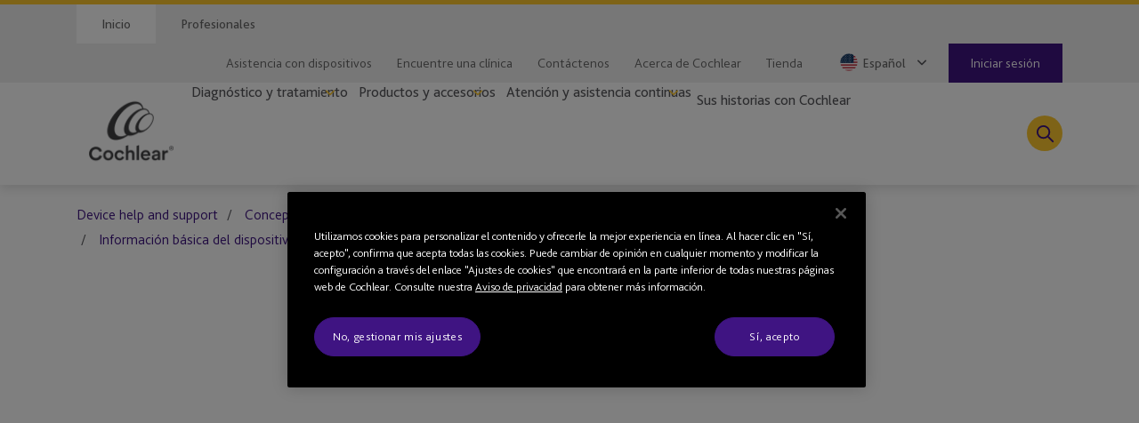

--- FILE ---
content_type: text/html; charset=utf-8
request_url: https://www.cochlear.com/us/es/home/ongoing-care-and-support/device-help-and-support/device-basics/cochlear-nucleus-portfolio/nucleus-7/device-basics/n7-stream-audio-to-sound-processor-from-true-wireless-devices
body_size: 36056
content:
<!doctype html><html lang="es" style="scroll-behavior:smooth"><head><meta charset="utf-8"><meta name="viewport" content="width=device-width,initial-scale=1,shrink-to-fit=no"><meta name="theme-color" content="#000000"><link rel="shortcut icon" href="/dist/cochlear/favicon.ico"><link href="/dist/cochlear/static/css/main.8faa7bed.chunk.css" rel="stylesheet"><title data-react-helmet="true">Transmisión de audio al procesador de sonido Nucleus® 7  desde dispositivos True Wireless™</title><meta data-react-helmet="true" name="title" content="Transmisión de audio al procesador de sonido Nucleus® 7  desde dispositivos True Wireless™"/><meta data-react-helmet="true" name="keywords" content="Transmisi&amp;#243;n de audio al procesador de sonido Nucleus&amp;#174;&amp;#160;7  desde dispositivos True Wireless™"/><meta data-react-helmet="true" name="library" class="swiftype" data-type="string" content="es_us"/><meta data-react-helmet="true" name="st_keywords" class="swiftype" data-type="string" content="Transmisi&amp;#243;n de audio al procesador de sonido Nucleus&amp;#174;&amp;#160;7  desde dispositivos True Wireless™"/><meta data-react-helmet="true" property="og:locale" content="es_us"/><meta data-react-helmet="true" property="og:type" content="article"/><meta data-react-helmet="true" property="og:title" content="Transmisión de audio al procesador de sonido Nucleus® 7  desde dispositivos True Wireless™"/><meta data-react-helmet="true" property="og:site_name" content="Cochlear"/><meta data-react-helmet="true" property="og:updated_time" content="7/12/2023 3:43 AM"/><meta data-react-helmet="true" property="fb:app_id" content="127760087237610"/><meta data-react-helmet="true" name="twitter:title" content="Transmisión de audio al procesador de sonido Nucleus® 7  desde dispositivos True Wireless™"/><meta data-react-helmet="true" name="twitter:site" content="Cochlear"/><meta data-react-helmet="true" name="twitter:creator" content="@cochlearus    "/><link data-react-helmet="true" rel="canonical" href="/us/es/home/ongoing-care-and-support/device-help-and-support/device-basics/cochlear-nucleus-portfolio/nucleus-7/device-basics/n7-stream-audio-to-sound-processor-from-true-wireless-devices"/><link data-react-helmet="true" rel="alternate" href="/us/en/home/ongoing-care-and-support/device-help-and-support/device-basics/cochlear-nucleus-portfolio/nucleus-7/device-basics/n7-stream-audio-to-sound-processor-from-true-wireless-devices" hrefLang="en"/><link data-react-helmet="true" rel="alternate" href="/us/es/home/ongoing-care-and-support/device-help-and-support/device-basics/cochlear-nucleus-portfolio/nucleus-7/device-basics/n7-stream-audio-to-sound-processor-from-true-wireless-devices" hrefLang="x-default"/><script src="//geoip-js.com/js/apis/geoip2/v2.1/geoip2.js"></script><!-- OneTrust Cookies Consent Notice start -->
<script type="text/javascript">
var hostname = location.hostname;

function buildPopup(){
    if(!(hostname.indexOf("cochlear.cloud") > -1) && (window === window.parent)) { // OneTrust Banner only for non-iFramed pages
        var otScr = document.createElement("script");
        otScr.src = "https://cdn.cookielaw.org/scripttemplates/otSDKStub.js";
        otScr.type = "text/javascript";
        otScr.charset = "UTF-8";
        otScr.setAttribute("data-document-language", "true");
        otScr.setAttribute("data-domain-script", "e2b3c6ba-eed9-49e5-aa55-24fff8f654d2");
        document.head.appendChild(otScr);

        function OptanonWrapper() { 
            window.dataLayer.push( { event: 'OneTrustGroupsUpdated' } );
        }
    }
}

var continentCode = "";
var onSuccess = function(location){
    continentCode = location.continent.code;
    console.log("Continent = " + continentCode);
    if (continentCode == "EU") {
        buildPopup();
    } else {
        var cookieButton = document.getElementsByClassName('optanon-toggle-display');
        if (cookieButton.length > 0) {
            cookieButton[0].parentElement.remove();
        }
    }
};

var onError = function(error){
    console.log(
        "Error:"
        , JSON.stringify(error, undefined, 4)
    );
};
var urlPath = location.pathname.toLowerCase();
if (urlPath.startsWith("/global")) {
    geoip2.country(onSuccess, onError);
} else {
    buildPopup();
}
</script>
<!-- OneTrust Cookies Consent Notice end --><script>
var params = new URLSearchParams(window.location.search);
params.forEach(function (value, key) {
  if (key.startsWith("utm_") || key === 'fbclid') {
    sessionStorage.setItem(key, value);
  }
});
</script><script src="/dist/cochlear/static/js/Header.cd35e673.chunk.js"></script><script src="/dist/cochlear/static/js/Breadcrumbs.a2fe0db9.chunk.js"></script><script src="/dist/cochlear/static/js/FullWidthContainerVideo.05734b4e.chunk.js"></script><script src="/dist/cochlear/static/js/MediaContainer.4a2cf289.chunk.js"></script><script src="/dist/cochlear/static/js/SocialShare.dc547eb1.chunk.js"></script><script src="/dist/cochlear/static/js/RichText.a4d99798.chunk.js"></script><script src="/dist/cochlear/static/js/RelatedBlock.589ed182.chunk.js"></script><script src="/dist/cochlear/static/js/ContentCard.04778d53.chunk.js"></script><script src="/dist/cochlear/static/js/ContentCard.04778d53.chunk.js"></script><script src="/dist/cochlear/static/js/ContentCard.04778d53.chunk.js"></script><script src="/dist/cochlear/static/js/Disclaimer.de465017.chunk.js"></script><script src="/dist/cochlear/static/js/Footer.50c82551.chunk.js"></script></head><body><noscript><div class="page-warning"><div class="l-padding">Please enable JavaScript in order to get the best experience when using this site.</div></div></noscript><div id="root"><noscript><iframe src="https://www.googletagmanager.com/ns.html?id=GTM-P53C7MV" height="0" width="0" title="Google Tag Manager 1" aria-hidden="true" style="display:none;visibility:hidden"></iframe><iframe src="https://www.googletagmanager.com/ns.html?id=GTM-PVM6MWV" height="0" width="0" title="Google Tag Manager 2" aria-hidden="true" style="display:none;visibility:hidden"></iframe></noscript><div dir="ltr" data-template="video-page" class="main-content  l-layout l-one-column cf video-page"><main id="main" tabindex="-1" class="l-main "><header class="global-header"><ul class="accessibility-links" tabindex="-1"><li><a href="#article" tabindex="0">Jump to main content</a><a href="#nav" class="jump-nav-desktop" tabindex="0">Jump to main navigation</a><a href="#mobile-toolbar-nav" class="jump-nav-mobile" tabindex="0">Jump to main navigation</a></li></ul><nav id="mobile-toolbar-nav" class="mobile-toolbar"><ul class="cf"><li><button type="button" class="menu">Menú</button></li><li><a href="/us/es/connect/contact-us" class="contact" title="" target="" tabindex="0">Contacto</a></li><li><a href="/us/es/connect/find-a-clinic" class="clinic" title="" target="" tabindex="0">Buscador de clínicas</a></li><li><button type="button" class="search " tabindex="0">Buscar</button></li></ul></nav><nav id="nav" class="nav-onscreen js-onscreen mobile-hidden "><div class="top-nav"><div class="l-padding"><div class="type-selector"><a href="/us/es/home" class="tab-home" title="Ir a la página de inicio de Cochlear" target="">Inicio</a><a href="/us/es/professionals" class="tab-professionals" title="" target="">Profesionales</a></div><div class="nav-selector"><a href="https://support.cochlear.com/us/en/home" class="" title="" target="_blank" rel="noopener noreferrer">Asistencia con dispositivos</a><a href="/us/es/connect/find-a-clinic" class="" title="" target="">Encuentre una clínica</a><a href="/us/es/connect/contact-us" class="" title="" target="">Contáctenos</a><a href="/us/es/about-us" class="" title="" target="">Acerca de Cochlear</a><a href="https://www.cochlear.com/us/en/shop/home" class="" title="" target="_blank" rel="noopener noreferrer">Tienda</a><span class="contact nav-region-dropdown "><button class="nav-dropdown-toggle" type="button" id="dropdownCountryMenuButton" data-toggle="dropdown" aria-haspopup="true" aria-label="Select a language from the dropdown"><span id="nav-region-dropdown__cta" class="nav-region-dropdown__cta" aria-hidden="true"><img src="https://assets.cochlear.com/api/public/content/9fc3b2412b9d437dbab88cb301ff276b?v=34af3d8e" alt="united states.png" class="region-flag" loading="lazy"/>Español</span></button></span><a href="https://api.cochlear.com/drx/v1/auth/authorize" class="login"><span>Iniciar sesión</span></a></div></div></div><div class="l-padding"><div class="logo"><a href="/us/es/home" class="" title="" target=""><img height="164" sitecorecontenthub-content-type="Image" alt="Logotipo de Cochlear" width="196" thumbnailsrc="https://cochlearmediaportal.sitecorecontenthub.cloud/api/gateway/24969/thumbnail" src="https://assets.cochlear.com/api/public/content/45f3cdfbe24641b69870beed740063ac?v=ce0c0a42"/></a></div><ul class="nav cf  is-hidden "><li class="nav-item nav-item-top "><div role="presentation" class="nav-item-menu">Menú</div><button class="nav-item-close" type="button">Cerrar el menú</button></li><li class="nav-item "><button type="button" class="nav-item-title nav-item-title-top has-children" aria-expanded="false" aria-haspopup="true">Diagnóstico y tratamiento</button></li><li class="nav-item "><button type="button" class="nav-item-title nav-item-title-top has-children" aria-expanded="false" aria-haspopup="true">Productos y accesorios</button></li><li class="nav-item "><button type="button" class="nav-item-title nav-item-title-top has-children" aria-expanded="false" aria-haspopup="true">Atención y asistencia continuas</button></li><li class="nav-item "><a class="nav-item-title nav-item-title-top" href="/us/es/home/your-cochlear-stories">Sus historias con Cochlear</a></li></ul><div class="offscreen-background "></div><button class="link-icon search-toggle " type="button" aria-label="Toggle search" data-popover-id="global-search" aria-expanded="false"></button></div></nav><div class="mobile-header   "><div class="mobile-header__item"></div><div class="mobile-header__item"><span class="mobile-logo"><a href="/us/es/home" class="" title="" target=""><img height="42" sitecorecontenthub-content-type="Image" alt="Logotipo de Cochlear" width="240" thumbnailsrc="https://cochlearmediaportal.sitecorecontenthub.cloud/api/gateway/24981/thumbnail" src="https://assets.cochlear.com/api/public/content/6eb6aec9067a429fb3f7da82e8940d7f?v=c0e5ece5"/></a></span></div><div class="mobile-header__item"><a href="https://api.cochlear.com/drx/v1/auth/authorize" class="login-btn"><span>Iniciar sesión</span></a></div></div></header><article id="article" class="article l-article  "><nav class="l-padding breadcrumbs"><ul><li><a href="/us/es/home/ongoing-care-and-support/device-help-and-support">Device help and support</a></li><li><a href="/us/es/home/ongoing-care-and-support/device-help-and-support/device-basics">Conceptos básicos del dispositivo</a></li><li><a href="/us/es/home/ongoing-care-and-support/device-help-and-support/device-basics/cochlear-nucleus-portfolio">Cartera de productos Nucleus® de Cochlear™</a></li><li><a href="/us/es/home/ongoing-care-and-support/device-help-and-support/device-basics/cochlear-nucleus-portfolio/nucleus-7"> Nucleus® 7</a></li><li><a href="/us/es/home/ongoing-care-and-support/device-help-and-support/device-basics/cochlear-nucleus-portfolio/nucleus-7">Información básica del dispositivo</a></li><li><span class="is-active">Transmisión de audio al procesador de sonido Nucleus® 7  desde dispositivos True Wireless™</span></li></ul></nav><div class="sl l-padding is-full-width is-full-width-video"><div class="cm-media-container cm-rich-text"><figure><div class="video-embed"><iframe width="560" height="315" src="https://www.youtube.com/embed/Jwp9ZdnoPYI?rel=0?&amp;rel=0" frameBorder="0" title="Ver este video" allow="encrypted-media" allowfullscreen="" referrerpolicy="strict-origin-when-cross-origin"></iframe></div></figure></div></div><div class="l-padding"><div class="l-content-column"><div class="social-share"><ul><li><span role="button" tabindex="0" aria-label="Facebook"><img height="68" sitecorecontenthub-content-type="Image" alt="Facebook logo" width="68" thumbnailsrc="https://cochlearmediaportal.sitecorecontenthub.cloud/api/gateway/25536/thumbnail" src="https://assets.cochlear.com/api/public/content/f67d4ca2854c47d48a4e2b1418e6463e?v=063741c1"/></span></li><li><span role="button" tabindex="0" aria-label="Twitter"><img height="68" sitecorecontenthub-content-type="Image" alt="Twitter logo" width="68" thumbnailsrc="https://cochlearmediaportal.sitecorecontenthub.cloud/api/gateway/25534/thumbnail" src="https://assets.cochlear.com/api/public/content/b920f8674a38493fbb1a0ca6c570fba8?v=0cd76355"/></span></li><li><span role="button" tabindex="0" aria-label="LinkedIn"><img height="60" sitecorecontenthub-content-type="Image" alt="LinkedIn logo" width="60" thumbnailsrc="https://cochlearmediaportal.sitecorecontenthub.cloud/api/gateway/25538/thumbnail" src="https://assets.cochlear.com/api/public/content/284db41af32b40c7b6c1eb01e3667208?v=5257b391"/></span></li></ul></div><div class="cm-rich-text"><div><h2>Transmisión de audio al procesador de sonido Nucleus® 7  desde dispositivos True Wireless™</h2>
<p>Mire este video para aprender a transmitir audio por streaming directamente a su procesador de sonido Nucleus 7 desde un Wireless Mini Microphone o el Wireless TV Streamer.</p>
<p>Una vez enlazados, puede controlar la transmisión por streaming desde los dispositivos True Wireless de tres formas: con el botón del procesador, con el mando a distancia básico CR310 o con la aplicación Nucleus Smart en un iPhone o iPod touch compatible.</p></div></div></div></div><div class="related-block"><div class="l-padding "><h2>Más información</h2><div class="sl  is-33-split"><div class="sl-list has-3-items"><div class="sl-item"><a href="/us/es/home/ongoing-care-and-support/connect-with-us/join-the-cochlear-family" class="content-card clearfix" title="Únase a Cochlear Family" target=""><div class="img-container"><img height="810" sitecorecontenthub-content-type="Image" alt="Introducing-Cochlear-Family.jpg" sitecorecontenthub-content-id="13683" width="1440" thumbnailsrc="https://cochlearmediaportal.sitecorecontenthub.cloud/api/gateway/13683/thumbnail" src="https://assets.cochlear.com/api/public/content/1ac90fe75e05488fb539a06898f31547?v=75b6f000"/></div><div class="content-container"><div class="content-container__grouper"><h2 class="">Únase a Cochlear Family</h2><p>El programa Cochlear Family se creó para ayudar a guiarlo por el proceso y para proporcionarle asistencia cuando la necesite.</p><div class="cta-grouping"><span class="cta-button">Unirse ahora</span></div></div></div></a></div><div class="sl-item"><a href="/us/es/home/ongoing-care-and-support/upgrading-your-device" class="content-card clearfix" title="Actualización de su dispositivo" target=""><div class="img-container"><img height="450" sitecorecontenthub-content-type="Image" alt="Baha6-max-Will-Sinnott-21.jpg" sitecorecontenthub-content-id="1049411" width="800" thumbnailsrc="https://cochlearmediaportal.sitecorecontenthub.cloud/api/gateway/1049411/thumbnail" src="https://assets.cochlear.com/api/public/content/6dff918918554b7ca8d73f36905e25dc?v=5e47a191"/></div><div class="content-container"><div class="content-container__grouper"><h2 class="">Actualización de su dispositivo</h2><p>Nuestra última tecnología puede ayudarle a oír lo mejor posible.</p><div class="cta-grouping"><span class="cta-button">Más información</span></div></div></div></a></div><div class="sl-item"><a href="https://www.cochlear.com/us/en/shop/home" class="content-card clearfix" title="Tienda Cochlear" target="_blank" rel="noopener noreferrer"><div class="img-container"><img height="450" sitecorecontenthub-content-type="Image" alt="Cochlear-store.jpg" sitecorecontenthub-content-id="14037" width="800" thumbnailsrc="https://cochlearmediaportal.sitecorecontenthub.cloud/api/gateway/14037/thumbnail" src="https://assets.cochlear.com/api/public/content/43b887d5591740e28f4427cc3fe434f3?v=3246c4cb"/></div><div class="content-container"><div class="content-container__grouper"><h2 class="">Tienda Cochlear</h2><p>Compre accesorios, baterías recargables y más con envío gratuito en todos los pedidos de más de $50.</p><div class="cta-grouping"><span class="cta-button">Más información</span></div></div></div></a></div></div></div></div></div><div class="disclaimer"><div class="l-padding"><h2>Descargo de responsabilidades</h2><span><div><p>Consulte a un profesional de la salud sobre los <a href="/us/es/home/diagnosis-and-treatment/how-cochlear-solutions-work/cochlear-implants">tratamientos para la hipoacusia</a>. Los resultados pueden variar, y un <a href="/us/es/professionals">profesional de la salud</a>&nbsp;le indicará qué factores pueden afectar sus resultados. Lea siempre las instrucciones de uso. No todos los productos están disponibles en todos los países. Si desea obtener información sobre los productos, póngase en contacto con el representante local de <a href="/us/es/home">Cochlear</a>.</p>
<p>Las opiniones expresadas pertenecen a cada individuo. Consulte a su <a href="/us/es/professionals">profesional de la salud</a> para determinar si es un candidato apto para la tecnología Cochlear.</p>
<p>Para consultar la lista completa de marcas comerciales de Cochlear, visite nuestra página de <a href="/us/es/corporate/terms-of-use">Condiciones de uso</a>.</p></div></span></div></div></article><footer class="global-footer"><div class="l-padding"><nav><ul class="nav-footer has-5-items"><li class="brandImg"><img height="166" sitecorecontenthub-content-type="Image" alt="logo_white.png" sitecorecontenthub-content-id="24994" width="196" thumbnailsrc="https://cochlearmediaportal.sitecorecontenthub.cloud/api/gateway/24994/thumbnail" loading="lazy" src="https://assets.cochlear.com/api/public/content/a8c5c4166cba4bdd85fd69811a617275?v=02f09209"/></li><li class="nav-footer-item columns2"><ul><li><a href="/us/es/corporate/investors" class="" title="" target="">Inversores</a></li><li><a href="/us/es/corporate/careers" class="" title="" target="">Empleo</a></li><li><a href="https://hearandnow.cochlear.com/" class="" title="" target="_blank" rel="noopener noreferrer">Blog de Cochlear</a></li><li><a href="/us/es/home/products-and-accessories/cochlear-nucleus-system/nucleus-implant-reliability" class="" title="Informes de fiabilidad" target="">Informes de fiabilidad</a></li></ul></li><li class="nav-footer-item columns2"><ul><li><a href="https://www.cochlear.com/manuals" class="" title="" target="_blank" rel="noopener noreferrer">Manuales del producto</a></li><li><a href="/us/es/corporate/media-center" class="" title="" target="">Centro de comunicaciones</a></li><li><a href="" class="" title="" target="">Advertencias globales</a></li><li><a href="/us/es/corporate/terms-of-use" class="" title="" target="">Condiciones de uso</a></li></ul></li><li class="nav-footer-item column"><ul><li><a href="https://www.cochlear.com/global/en/corporate/data-privacy-and-security" class="" title="" target="_blank" rel="noopener noreferrer">Compromiso de privacidad</a></li><li><a href="https://www.cochlear.com/corporate/privacy/en" class="" title="Privacidad" target="_blank" rel="noopener noreferrer">Aviso de privacidad</a></li></ul></li><li class="nav-footer-social nav-footer-item link-icons-disabled"><ul class="socials-items"><li><a href="https://www.facebook.com/Cochlear/" title="Talk to us on Facebook" target="_blank" rel="noopener noreferrer"><img height="68" sitecorecontenthub-content-type="Image" alt="Facebook logo" sitecorecontenthub-content-id="13637" width="68" thumbnailsrc="https://cochlearmediaportal.sitecorecontenthub.cloud/api/gateway/13637/thumbnail" class="icon" loading="lazy" src="https://assets.cochlear.com/api/public/content/8a6ba205972d4fd182c8e1b99b6b61b0?v=e23e0b79"/></a></li><li><a href="https://www.youtube.com/user/CochlearAmericas" title="Talk to us on Youtube" target="_blank" rel="noopener noreferrer"><img height="68" sitecorecontenthub-content-type="Image" alt="YouTube logo" width="68" thumbnailsrc="https://cochlearmediaportal.sitecorecontenthub.cloud/api/gateway/13626/thumbnail" class="icon" loading="lazy" src="https://assets.cochlear.com/api/public/content/cdd2477a961b4e1e9f60bb131e35fe1e?v=5fe72000"/></a></li><li><a href="https://twitter.com/CochlearUS" title="Talk to us on Twitter" target="_blank" rel="noopener noreferrer"><img height="68" sitecorecontenthub-content-type="Image" alt="Twitter logo" width="68" thumbnailsrc="https://cochlearmediaportal.sitecorecontenthub.cloud/api/gateway/13797/thumbnail" class="icon" loading="lazy" src="https://assets.cochlear.com/api/public/content/4fe81b5e65cb4b1b98128b789e8e0824?v=57132a14"/></a></li><li><a href="https://www.instagram.com/cochlearamericas/" title="Talk to us on Instagram" target="_blank" rel="noopener noreferrer"><img height="100" sitecorecontenthub-content-type="Image" alt="Instagram logo" sitecorecontenthub-content-id="27732" width="100" thumbnailsrc="https://cochlearmediaportal.sitecorecontenthub.cloud/api/gateway/27732/thumbnail" class="icon" loading="lazy" src="https://assets.cochlear.com/api/public/content/05cb5b517fb04023a8c641474053ceb4?v=26d42928"/></a></li></ul></li></ul></nav></div><div class="subfooter-container"><div class="subfooter-link"><a href="##" class="optanon-toggle-display" title="Cookie Settings">Cookie Settings</a></div><div class="subfooter-link"><a href="https://www.cochlear.com/global/en/corporate/cookies-notice" target="_blank" rel="noopener noreferrer">Cookies Notice</a></div><div class="subfooter-copyright"><div><p>Copyright &copy; 2025 Cochlear Ltd. Todos los derechos reservados</p></div></div></div></footer></main></div></div><script type="application/json" id="__JSS_STATE__">{"sitecore":{"context":{"pageEditing":false,"site":{"name":"cochlear-us-es"},"pageState":"normal","language":"es-MX","itemPath":"\u002Fhome\u002Fongoing-care-and-support\u002Fdevice-help-and-support\u002Fdevice-basics\u002Fcochlear-nucleus-portfolio\u002Fnucleus-7\u002Fdevice-basics\u002Fn7-stream-audio-to-sound-processor-from-true-wireless-devices","metadata":{"title":"Transmisión de audio al procesador de sonido Nucleus® 7  desde dispositivos True Wireless™","description":"","featureImage":null,"featuredWidth":0,"featuredHeight":0,"keywords":"Transmisi&#243;n de audio al procesador de sonido Nucleus&#174;&#160;7  desde dispositivos True Wireless™","pageType":"","lastUpdated":"7\u002F12\u002F2023 3:43 AM","localeCode":"es_us","siteName":"Cochlear","facebookAppId":"127760087237610","twitterHandle":"@cochlearus    ","gtmContainerGlobal":"GTM-PVM6MWV","gtmContainerRegion":"GTM-P53C7MV","mapsKey":"AIzaSyB-Le6GLJA6j3d0uwWedAdkFa9LYt6RlRs","webDirection":"Left to right","showCookieBanner":"1","enableLiveChat":"","liveChatReferenceId":"","contentDisclaimerShow":"","contentDisclaimerDataSource":{"modalStyle":null,"modalMessage":null,"option1Text":null,"option1Link":null,"option2Text":null,"option2Link":null},"urls":{"canonical":"\u002Fus\u002Fes\u002Fhome\u002Fongoing-care-and-support\u002Fdevice-help-and-support\u002Fdevice-basics\u002Fcochlear-nucleus-portfolio\u002Fnucleus-7\u002Fdevice-basics\u002Fn7-stream-audio-to-sound-processor-from-true-wireless-devices","alternate":[{"link":"\u002Fus\u002Fen\u002Fhome\u002Fongoing-care-and-support\u002Fdevice-help-and-support\u002Fdevice-basics\u002Fcochlear-nucleus-portfolio\u002Fnucleus-7\u002Fdevice-basics\u002Fn7-stream-audio-to-sound-processor-from-true-wireless-devices","lang":"en"},{"link":"\u002Fus\u002Fes\u002Fhome\u002Fongoing-care-and-support\u002Fdevice-help-and-support\u002Fdevice-basics\u002Fcochlear-nucleus-portfolio\u002Fnucleus-7\u002Fdevice-basics\u002Fn7-stream-audio-to-sound-processor-from-true-wireless-devices","lang":"x-default"}]},"schemaorg":"{\r\n  \"caption\": \"\",\r\n  \"uploadDate\": \"16-06-2021\",\r\n  \"sourceOrganization\": {\r\n    \"name\": \"\",\r\n    \"@context\": \"http:\u002F\u002Fschema.org\",\r\n    \"@type\": \"Organization\"\r\n  },\r\n  \"thumbnailUrl\": \"https:\u002F\u002Fassets.cochlear.com\u002Fapi\u002Fpublic\u002Fcontent\u002Ff66d5960eb024c9ab986d0ddb239cf28?v=2477ddb1\",\r\n  \"@id\": \"https:\u002F\u002Fwww.youtube.com\u002Fembed\u002FJwp9ZdnoPYI?rel=0\",\r\n  \"description\": \"\",\r\n  \"name\": \"Ver este video\",\r\n  \"@context\": \"http:\u002F\u002Fschema.org\",\r\n  \"@type\": \"VideoObject\"\r\n}"}},"route":{"name":"n7 stream audio to sound processor from true wireless devices","displayName":"n7 stream audio to sound processor from true wireless devices","fields":{"System Name":{"value":"Master Control"},"Document Number":{"value":"CAM-MK-WEB-3386S"},"Document Version":{"value":"1"},"DateTime":{"value":"0001-01-01T00:00:00Z"},"Type":{"value":"Standard"},"Title":{"value":"Transmisión de audio al procesador de sonido Nucleus® 7  desde dispositivos True Wireless™"},"description":{"value":""},"ContentTags":[{"id":"a84b6997-0719-4612-ba65-d8e0f0488d1b","url":"\u002Fconfiguration\u002Ftags\u002Fdevice-support\u002Fdevice-basics","name":"Device basics","displayName":"Device basics","fields":{"HideFromDisplay":{"value":false},"HideFromFacet":{"value":false},"Title":{"value":"Conceptos básicos del dispositivo"}}}],"NavigationTitle":{"value":"Transmisión de audio al procesador de sonido Nucleus® 7  desde dispositivos True Wireless™"},"HideFromChildListing":{"value":false},"HideFromNavigation":{"value":false},"HideFromSitemap":{"value":false},"HideFromListing":{"value":false},"HideFromSearch":{"value":false},"NavigationLink":{"value":{"href":"\u002Fus\u002Fes\u002Fhome\u002Fongoing-care-and-support\u002Fdevice-help-and-support\u002Fdevice-basics\u002Fcochlear-nucleus-portfolio\u002Fnucleus-7\u002Fdevice-basics\u002Fn7-stream-audio-to-sound-processor-from-true-wireless-devices","id":"{62DA6200-F0C2-43FC-AF94-AA893CC0A5D5}","querystring":"","target":"","text":"Stream audio to the Nucleus® 7 Sound Processor from True Wireless™ devices","anchor":"","url":"\u002FCochlear-US\u002FHome\u002FOngoing care and support\u002FDevice help and support\u002FDevice basics\u002FCochlear Nucleus portfolio\u002FNucleus 7\u002FDevice basics\u002Fn7 stream audio to sound processor from true wireless devices","title":"","class":"","linktype":"internal"}},"Priority":{"id":"faf57138-4083-4bc9-8de1-8e3785dd63ca","url":"\u002Fconfiguration\u002Fsitemappriority\u002Fpoint7","name":"Point7","displayName":"Point7","fields":{"Value":{"value":"0.7"}}},"Change Frequency":{"id":"de0aff1f-dff0-4eb5-adc0-c4e8f8176293","url":"\u002Fconfiguration\u002Fchangefrequency\u002Fmonthly","name":"monthly","displayName":"monthly","fields":{"Value":{"value":"monthly"}}},"image":{"value":{"height":"900","sitecorecontenthub-content-type":"Image","alt":"M image","width":"1440","thumbnailsrc":"https:\u002F\u002Fcochlearmediaportal.sitecorecontenthub.cloud\u002Fapi\u002Fgateway\u002F13123\u002Fthumbnail","src":"https:\u002F\u002Fassets.cochlear.com\u002Fapi\u002Fpublic\u002Fcontent\u002Ff66d5960eb024c9ab986d0ddb239cf28?v=2477ddb1"}},"metaTitle":{"value":""},"metaDescription":{"value":""},"useRebrandStyling":{"value":false},"noIndex":{"value":false},"otDomainScriptId":{"value":""},"isProfessional":{"value":false},"keywords":{"value":"Transmisión de audio al procesador de sonido Nucleus® 7  desde dispositivos True Wireless™"},"pageType":{"value":""}},"databaseName":"web","deviceId":"fe5d7fdf-89c0-4d99-9aa3-b5fbd009c9f3","itemId":"62da6200-f0c2-43fc-af94-aa893cc0a5d5","itemLanguage":"es-MX","itemVersion":1,"layoutId":"0186c2a3-187b-4a42-80d0-21c2edefe6c2","templateId":"99754a04-1f21-42b7-ba9f-f1ad96f244ca","templateName":"video-page","placeholders":{"header":[{"uid":"1160d2cc-c0d4-465e-a947-b888aba5db63","componentName":"Breadcrumbs","dataSource":"","params":{},"fields":{"data":{"item":{"url":"\u002Fus\u002Fes\u002Fhome\u002Fongoing-care-and-support\u002Fdevice-help-and-support\u002Fdevice-basics\u002Fcochlear-nucleus-portfolio\u002Fnucleus-7\u002Fdevice-basics\u002Fn7-stream-audio-to-sound-processor-from-true-wireless-devices","hideFromNavigation":{"boolValue":false},"title":{"value":"Transmisión de audio al procesador de sonido Nucleus® 7  desde dispositivos True Wireless™"},"navigationTitle":{"value":"Transmisión de audio al procesador de sonido Nucleus® 7  desde dispositivos True Wireless™"},"navigationLink":{"url":"\u002Fus\u002Fes\u002Fhome\u002Fongoing-care-and-support\u002Fdevice-help-and-support\u002Fdevice-basics\u002Fcochlear-nucleus-portfolio\u002Fnucleus-7\u002Fdevice-basics\u002Fn7-stream-audio-to-sound-processor-from-true-wireless-devices"},"parent":{"url":"\u002Fus\u002Fes\u002Fhome\u002Fongoing-care-and-support\u002Fdevice-help-and-support\u002Fdevice-basics\u002Fcochlear-nucleus-portfolio\u002Fnucleus-7\u002Fdevice-basics","hideFromNavigation":{"boolValue":false},"title":{"value":"Información básica del dispositivo"},"navigationTitle":{"value":"Información básica del dispositivo"},"navigationLink":{"url":"\u002Fus\u002Fes\u002Fhome\u002Fongoing-care-and-support\u002Fdevice-help-and-support\u002Fdevice-basics\u002Fcochlear-nucleus-portfolio\u002Fnucleus-7"},"parent":{"url":"\u002Fus\u002Fes\u002Fhome\u002Fongoing-care-and-support\u002Fdevice-help-and-support\u002Fdevice-basics\u002Fcochlear-nucleus-portfolio\u002Fnucleus-7","hideFromNavigation":{"boolValue":false},"title":{"value":"Asistencia con el dispositivo auditivo Nucleus® 7 de Cochlear™ | Cochlear"},"navigationTitle":{"value":" Nucleus® 7"},"navigationLink":{"url":"\u002Fus\u002Fes\u002Fhome\u002Fongoing-care-and-support\u002Fdevice-help-and-support\u002Fdevice-basics\u002Fcochlear-nucleus-portfolio\u002Fnucleus-7"},"parent":{"url":"\u002Fus\u002Fes\u002Fhome\u002Fongoing-care-and-support\u002Fdevice-help-and-support\u002Fdevice-basics\u002Fcochlear-nucleus-portfolio","hideFromNavigation":{"boolValue":false},"title":{"value":"Cartera auditiva Nucleus® de Cochlear™"},"navigationTitle":{"value":"Cartera de productos Nucleus® de Cochlear™"},"navigationLink":{"url":"\u002Fus\u002Fes\u002Fhome\u002Fongoing-care-and-support\u002Fdevice-help-and-support\u002Fdevice-basics\u002Fcochlear-nucleus-portfolio"},"parent":{"url":"\u002Fus\u002Fes\u002Fhome\u002Fongoing-care-and-support\u002Fdevice-help-and-support\u002Fdevice-basics","hideFromNavigation":{"boolValue":false},"title":{"value":"Asistencia con el implante auditivo de Cochlear | Cochlear"},"navigationTitle":{"value":"Conceptos básicos del dispositivo"},"navigationLink":{"url":"\u002Fus\u002Fes\u002Fhome\u002Fongoing-care-and-support\u002Fdevice-help-and-support\u002Fdevice-basics"},"parent":{"url":"\u002Fus\u002Fes\u002Fhome\u002Fongoing-care-and-support\u002Fdevice-help-and-support","hideFromNavigation":{"boolValue":false},"title":{"value":"Ayuda y asistencia con dispositivos"},"navigationTitle":{"value":"Device help and support"},"navigationLink":{"url":""}}}}}}}}}},{"uid":"c05130d8-07d6-4f52-9d0a-c6c2c18736d8","componentName":"FullWidthContainerVideo","dataSource":"","params":{},"placeholders":{"content-full-width":[{"uid":"1d4e6fe8-a64d-403f-86c3-9066993a07d0","componentName":"MediaContainer","dataSource":"{A4B6A354-8B98-4964-B6A1-72D486DD1E6E}","params":{},"fields":{"videoTitle":{"value":"Ver este video"},"quote":{"value":""},"quoteSource":{"value":""},"video":{"value":{"href":"https:\u002F\u002Fwww.youtube.com\u002Fembed\u002FJwp9ZdnoPYI?rel=0","id":"{00000000-0000-0000-0000-000000000000}","querystring":"","text":"","anchor":"","url":"https:\u002F\u002Fwww.youtube.com\u002Fembed\u002FJwp9ZdnoPYI?rel=0","title":"","linktype":"external","class":"","target":""}},"image":{"value":{}}}}]}}],"main":[{"uid":"11e950b0-6b38-4b10-a92f-ee4c91e6b515","componentName":"SocialShare","dataSource":"{05185DFB-12B6-479D-8F55-633652A3E44B}","params":{},"fields":{"shareLinks":[{"id":"6a21cc47-059f-4132-98b0-6ce7b7b1c108","url":"\u002Fconfiguration\u002Fsocial-share\u002Fsocial-links\u002Ffacebook","name":"Facebook","displayName":"Facebook","fields":{"image":{"value":{"height":"68","sitecorecontenthub-content-type":"Image","alt":"Facebook logo","width":"68","thumbnailsrc":"https:\u002F\u002Fcochlearmediaportal.sitecorecontenthub.cloud\u002Fapi\u002Fgateway\u002F25536\u002Fthumbnail","src":"https:\u002F\u002Fassets.cochlear.com\u002Fapi\u002Fpublic\u002Fcontent\u002Ff67d4ca2854c47d48a4e2b1418e6463e?v=063741c1"}},"link":{"value":{"href":"https:\u002F\u002Fwww.facebook.com\u002Fdialog\u002Fshare?app_id={fbID}&href={URL}","linktype":"external","url":"https:\u002F\u002Fwww.facebook.com\u002Fdialog\u002Fshare?app_id={fbID}&href={URL}","anchor":"","target":""}},"title":{"value":"Facebook"}}},{"id":"7bf6b8a1-99ac-4961-8c62-168782521e7d","url":"\u002Fconfiguration\u002Fsocial-share\u002Fsocial-links\u002Ftwitter","name":"Twitter","displayName":"Twitter","fields":{"image":{"value":{"height":"68","sitecorecontenthub-content-type":"Image","alt":"Twitter logo","width":"68","thumbnailsrc":"https:\u002F\u002Fcochlearmediaportal.sitecorecontenthub.cloud\u002Fapi\u002Fgateway\u002F25534\u002Fthumbnail","src":"https:\u002F\u002Fassets.cochlear.com\u002Fapi\u002Fpublic\u002Fcontent\u002Fb920f8674a38493fbb1a0ca6c570fba8?v=0cd76355"}},"link":{"value":{"href":"https:\u002F\u002Ftwitter.com\u002Fintent\u002Ftweet?url={URL}","linktype":"external","url":"https:\u002F\u002Ftwitter.com\u002Fintent\u002Ftweet?url={URL}","anchor":"","target":""}},"title":{"value":"Twitter"}}},{"id":"bfca9556-af38-4ff6-bf01-049ae67e4a70","url":"\u002Fconfiguration\u002Fsocial-share\u002Fsocial-links\u002Flinkedin","name":"Linkedin","displayName":"Linkedin","fields":{"image":{"value":{"height":"60","sitecorecontenthub-content-type":"Image","alt":"LinkedIn logo","width":"60","thumbnailsrc":"https:\u002F\u002Fcochlearmediaportal.sitecorecontenthub.cloud\u002Fapi\u002Fgateway\u002F25538\u002Fthumbnail","src":"https:\u002F\u002Fassets.cochlear.com\u002Fapi\u002Fpublic\u002Fcontent\u002F284db41af32b40c7b6c1eb01e3667208?v=5257b391"}},"link":{"value":{"href":"https:\u002F\u002Fwww.linkedin.com\u002Fcws\u002Fshare?url={URL}","linktype":"external","url":"https:\u002F\u002Fwww.linkedin.com\u002Fcws\u002Fshare?url={URL}","anchor":"","target":""}},"title":{"value":"LinkedIn"}}}]}},{"uid":"d5b08404-bab9-4371-bff1-e1430bb7fcdf","componentName":"RichText","dataSource":"{68A61931-9F74-4933-8714-A498CD1D5D7A}","params":{},"fields":{"hasFade":{"value":false},"richText":{"value":"\u003Ch2\u003ETransmisión de audio al procesador de sonido Nucleus® 7  desde dispositivos True Wireless™\u003C\u002Fh2\u003E\r\n\u003Cp\u003EMire este video para aprender a transmitir audio por streaming directamente a su procesador de sonido Nucleus 7 desde un Wireless Mini Microphone o el Wireless TV Streamer.\u003C\u002Fp\u003E\r\n\u003Cp\u003EUna vez enlazados, puede controlar la transmisión por streaming desde los dispositivos True Wireless de tres formas: con el botón del procesador, con el mando a distancia básico CR310 o con la aplicación Nucleus Smart en un iPhone o iPod touch compatible.\u003C\u002Fp\u003E"}}}],"footer":[{"uid":"55f89aa6-40f0-4d59-b0eb-17bd677a9cc0","componentName":"RelatedBlock","dataSource":"{E6845737-E108-46F8-B052-FD0B41083D0D}","params":{},"fields":{"hasFade":{"value":false},"title":{"value":"Más información"}},"placeholders":{"content-33-split-left":[{"uid":"be4ad354-2f8a-4e89-861d-2675b49deb62","componentName":"ContentCard","dataSource":"{50427A89-4669-49D9-B741-B91027C8A005}","params":{},"fields":{"link":{"value":{"href":"\u002Fus\u002Fes\u002Fhome\u002Fongoing-care-and-support\u002Fconnect-with-us\u002Fjoin-the-cochlear-family","class":"","querystring":"","id":"{7C2FE731-457E-47DE-AEF0-058B691FC5C2}","anchor":"","target":"","title":"","linktype":"internal","text":"Unirse ahora","url":"\u002FCochlear-US\u002FHome\u002FOngoing care and support\u002FConnect with us\u002FJoin the Cochlear Family"}},"title":{"value":"Únase a Cochlear Family"},"description":{"value":"El programa Cochlear Family se creó para ayudar a guiarlo por el proceso y para proporcionarle asistencia cuando la necesite."},"image":{"value":{"height":"810","sitecorecontenthub-content-type":"Image","alt":"Introducing-Cochlear-Family.jpg","sitecorecontenthub-content-id":"13683","width":"1440","thumbnailsrc":"https:\u002F\u002Fcochlearmediaportal.sitecorecontenthub.cloud\u002Fapi\u002Fgateway\u002F13683\u002Fthumbnail","src":"https:\u002F\u002Fassets.cochlear.com\u002Fapi\u002Fpublic\u002Fcontent\u002F1ac90fe75e05488fb539a06898f31547?v=75b6f000"}}}}],"content-33-split-middle":[{"uid":"111bebff-6997-44c4-90b0-149819128b14","componentName":"ContentCard","dataSource":"{88165A7B-3300-4C07-A032-AA0DC785D321}","params":{},"fields":{"link":{"value":{"href":"\u002Fus\u002Fes\u002Fhome\u002Fongoing-care-and-support\u002Fupgrading-your-device","class":"","querystring":"","id":"{1C06859B-E95A-437B-B6D0-AD1DE4530C26}","anchor":"","target":"","title":"","linktype":"internal","text":"Más información","url":"\u002FCochlear-US\u002FHome\u002FOngoing care and support\u002FUpgrading your device"}},"title":{"value":"Actualización de su dispositivo"},"description":{"value":"Nuestra última tecnología puede ayudarle a oír lo mejor posible."},"image":{"value":{"height":"450","sitecorecontenthub-content-type":"Image","alt":"Baha6-max-Will-Sinnott-21.jpg","sitecorecontenthub-content-id":"1049411","width":"800","thumbnailsrc":"https:\u002F\u002Fcochlearmediaportal.sitecorecontenthub.cloud\u002Fapi\u002Fgateway\u002F1049411\u002Fthumbnail","src":"https:\u002F\u002Fassets.cochlear.com\u002Fapi\u002Fpublic\u002Fcontent\u002F6dff918918554b7ca8d73f36905e25dc?v=5e47a191"}}}}],"content-33-split-right":[{"uid":"94af0ebd-1919-46f2-a318-f874bf14e677","componentName":"ContentCard","dataSource":"{60A61DA6-69BF-4934-9B1D-E2AECA5DAE59}","params":{},"fields":{"link":{"value":{"href":"https:\u002F\u002Fwww.cochlear.com\u002Fus\u002Fen\u002Fshop\u002Fhome","class":"","id":"","querystring":"","anchor":"","target":"_blank","title":"","linktype":"external","text":"Más información","url":"https:\u002F\u002Fwww.cochlear.com\u002Fus\u002Fen\u002Fshop\u002Fhome"}},"title":{"value":"Tienda Cochlear"},"description":{"value":"Compre accesorios, baterías recargables y más con envío gratuito en todos los pedidos de más de $50."},"image":{"value":{"height":"450","sitecorecontenthub-content-type":"Image","alt":"Cochlear-store.jpg","sitecorecontenthub-content-id":"14037","width":"800","thumbnailsrc":"https:\u002F\u002Fcochlearmediaportal.sitecorecontenthub.cloud\u002Fapi\u002Fgateway\u002F14037\u002Fthumbnail","src":"https:\u002F\u002Fassets.cochlear.com\u002Fapi\u002Fpublic\u002Fcontent\u002F43b887d5591740e28f4427cc3fe434f3?v=3246c4cb"}}}}]}},{"uid":"8fb2fc6e-41a2-4b24-b584-e964eab89a57","componentName":"Disclaimer","dataSource":"{E9A53181-7240-4D8A-B3DF-0C95ABE1BE16}","params":{},"fields":{"description":{"value":"\u003Cp\u003EConsulte a un profesional de la salud sobre los \u003Ca href=\"\u002Fus\u002Fes\u002Fhome\u002Fdiagnosis-and-treatment\u002Fhow-cochlear-solutions-work\u002Fcochlear-implants\"\u003Etratamientos para la hipoacusia\u003C\u002Fa\u003E. Los resultados pueden variar, y un \u003Ca href=\"\u002Fus\u002Fes\u002Fprofessionals\"\u003Eprofesional de la salud\u003C\u002Fa\u003E&nbsp;le indicará qué factores pueden afectar sus resultados. Lea siempre las instrucciones de uso. No todos los productos están disponibles en todos los países. Si desea obtener información sobre los productos, póngase en contacto con el representante local de \u003Ca href=\"\u002Fus\u002Fes\u002Fhome\"\u003ECochlear\u003C\u002Fa\u003E.\u003C\u002Fp\u003E\n\u003Cp\u003ELas opiniones expresadas pertenecen a cada individuo. Consulte a su \u003Ca href=\"\u002Fus\u002Fes\u002Fprofessionals\"\u003Eprofesional de la salud\u003C\u002Fa\u003E para determinar si es un candidato apto para la tecnología Cochlear.\u003C\u002Fp\u003E\n\u003Cp\u003EPara consultar la lista completa de marcas comerciales de Cochlear, visite nuestra página de \u003Ca href=\"\u002Fus\u002Fes\u002Fcorporate\u002Fterms-of-use\"\u003ECondiciones de uso\u003C\u002Fa\u003E.\u003C\u002Fp\u003E"},"title":{"value":"Descargo de responsabilidades"}}}],"global-header":[{"uid":"51d1ffb1-bc23-429f-b324-20a46338b3bb","componentName":"Header","dataSource":"{8A6FBDA6-FB36-49FA-B14C-74302E737388}","params":{},"fields":{"desktopLogo":{"value":{"height":"164","sitecorecontenthub-content-type":"Image","alt":"Logotipo de Cochlear","width":"196","thumbnailsrc":"https:\u002F\u002Fcochlearmediaportal.sitecorecontenthub.cloud\u002Fapi\u002Fgateway\u002F24969\u002Fthumbnail","src":"https:\u002F\u002Fassets.cochlear.com\u002Fapi\u002Fpublic\u002Fcontent\u002F45f3cdfbe24641b69870beed740063ac?v=ce0c0a42"}},"logoLink":{"value":{"href":"\u002Fus\u002Fes\u002Fhome","class":"","querystring":"","id":"{0C2D45E4-B303-46F5-BD05-A9030129D242}","anchor":"","target":"","title":"","linktype":"internal","text":"Inicio","url":"\u002FCochlear-US\u002FHome"}},"mobileLogo":{"value":{"height":"42","sitecorecontenthub-content-type":"Image","alt":"Logotipo de Cochlear","width":"240","thumbnailsrc":"https:\u002F\u002Fcochlearmediaportal.sitecorecontenthub.cloud\u002Fapi\u002Fgateway\u002F24981\u002Fthumbnail","src":"https:\u002F\u002Fassets.cochlear.com\u002Fapi\u002Fpublic\u002Fcontent\u002F6eb6aec9067a429fb3f7da82e8940d7f?v=c0e5ece5"}},"contactLink":{"value":{"href":"\u002Fus\u002Fes\u002Fconnect\u002Fcontact-us","class":"","querystring":"","id":"{FB4CAA50-1F8B-4BFC-BFC6-EE7D82B7AA5A}","anchor":"","target":"","title":"","linktype":"internal","text":"Contacto","url":"\u002FCochlear-US\u002FConnect\u002FContact us"}},"searchText":{"value":"Buscar"},"additionalList":[{"id":"b78d633b-d6c4-4414-b710-e39fd24755fa","url":"\u002Fconfiguration\u002Fheader\u002Fnavigation-links\u002Fdevice-support","name":"Device Support","displayName":"Device Support","fields":{"icon":{"value":""},"link":{"value":{"href":"https:\u002F\u002Fsupport.cochlear.com\u002Fus\u002Fen\u002Fhome","id":"{00000000-0000-0000-0000-000000000000}","querystring":"","text":"Asistencia con dispositivos","anchor":"","url":"https:\u002F\u002Fsupport.cochlear.com\u002Fus\u002Fen\u002Fhome","title":"","linktype":"external","class":"","target":"_blank"}}}},{"id":"0f1ff4d8-14da-43fa-99df-f3171f0dcefa","url":"\u002Fconfiguration\u002Fheader\u002Fnavigation-links\u002Fabout-us","name":"About Us","displayName":"About Us","fields":{"icon":{"value":""},"link":{"value":{"href":"\u002Fus\u002Fes\u002Fabout-us","id":"{EBBC9680-AA14-4ACC-A914-BF8E2285AFD2}","querystring":"","target":"","text":"Acerca de Cochlear","anchor":"","url":"","title":"","class":"","linktype":"internal"}}}},{"id":"125e6cc2-86ee-4e26-90db-2c88a02b5fd4","url":"\u002Fconfiguration\u002Fheader\u002Fnavigation-links\u002Fstore","name":"Store","displayName":"Store","fields":{"icon":{"value":""},"link":{"value":{"href":"https:\u002F\u002Fwww.cochlear.com\u002Fus\u002Fen\u002Fshop\u002Fhome","id":"{00000000-0000-0000-0000-000000000000}","querystring":"","text":"Tienda","anchor":"","url":"https:\u002F\u002Fwww.cochlear.com\u002Fus\u002Fen\u002Fshop\u002Fhome","title":"","linktype":"external","class":"","target":"_blank"}}}},{"id":"529305aa-add0-4177-92e9-d55e0177f16c","url":"\u002Fconfiguration\u002Fheader\u002Fnavigation-links\u002Fswitch-to-professional","name":"Switch to Professional","displayName":"Switch to Professional","fields":{"icon":{"value":""},"link":{"value":{"href":"\u002Fus\u002Fes\u002Fprofessionals","id":"{A361155E-AFCE-43BC-B9CA-E74FC00B3F87}","querystring":"","linktype":"internal","text":"Cambiar al sitio para profesionales","anchor":"","url":"\u002FCochlear-US\u002FProfessionals","title":"Cambiar al sitio para profesionales","class":"","target":""}}}}],"clinicFinderLink":{"value":{"href":"\u002Fus\u002Fes\u002Fconnect\u002Ffind-a-clinic","class":"","querystring":"","id":"{732C89A9-1905-4E3B-BD40-24E7D6D60FB2}","anchor":"","target":"","title":"","linktype":"internal","text":"Buscador de clínicas","url":"\u002FCochlear-US\u002FConnect\u002FFind a Clinic"}},"closeText":{"value":"Cerrar el menú"},"menuText":{"value":"Menú"},"backText":{"value":"Atrás"},"searchDescription":{"value":""},"searchLink":{"value":{"href":"\u002Fus\u002Fes\u002Fconnect\u002Fsearch-results","class":"","querystring":"","id":"{77DC99E0-A62D-4C28-875C-7A2398BC38B3}","anchor":"","target":"","title":"","linktype":"internal","text":"","url":"\u002FCochlear-US\u002FConnect\u002FSearch Results"}},"searchPlaceholder":{"value":"Introduzca el término de búsqueda"},"showSearchIcon":{"value":true},"jumpToContentText":{"value":"Jump to main content"},"languageSelectAria":{"value":"Select a language from the dropdown"},"countrySelectAria":{"value":"Select a country from the options below"},"jumpToNavText":{"value":"Jump to main navigation"},"countrySelectClose":{"value":"Close country selector"},"messageBannerText":{"value":""},"topNavList":[{"id":"b78d633b-d6c4-4414-b710-e39fd24755fa","url":"\u002Fconfiguration\u002Fheader\u002Fnavigation-links\u002Fdevice-support","name":"Device Support","displayName":"Device Support","fields":{"icon":{"value":""},"link":{"value":{"href":"https:\u002F\u002Fsupport.cochlear.com\u002Fus\u002Fen\u002Fhome","id":"{00000000-0000-0000-0000-000000000000}","querystring":"","text":"Asistencia con dispositivos","anchor":"","url":"https:\u002F\u002Fsupport.cochlear.com\u002Fus\u002Fen\u002Fhome","title":"","linktype":"external","class":"","target":"_blank"}}}},{"id":"40a68af6-7c82-48ca-b7fa-45a772f2a808","url":"\u002Fconfiguration\u002Fheader\u002Fnavigation-links\u002Ffind-a-clinic","name":"Find a Clinic","displayName":"Find a Clinic","fields":{"icon":{"value":""},"link":{"value":{"href":"\u002Fus\u002Fes\u002Fconnect\u002Ffind-a-clinic","id":"{732C89A9-1905-4E3B-BD40-24E7D6D60FB2}","querystring":"","linktype":"internal","text":"Encuentre una clínica","anchor":"","url":"\u002FCochlear-US\u002FConnect\u002FFind a Clinic","title":"","class":"","target":""}}}},{"id":"8b5b23ea-908f-4e47-a032-f75f3eb9ad2e","url":"\u002Fconfiguration\u002Fheader\u002Fnavigation-links\u002Fcontact-us","name":"Contact Us","displayName":"Contact Us","fields":{"icon":{"value":""},"link":{"value":{"href":"\u002Fus\u002Fes\u002Fconnect\u002Fcontact-us","id":"{FB4CAA50-1F8B-4BFC-BFC6-EE7D82B7AA5A}","querystring":"","target":"","text":"Contáctenos","anchor":"","url":"\u002FCochlear-US\u002FConnect\u002FContact us","title":"","class":"","linktype":"internal"}}}},{"id":"0f1ff4d8-14da-43fa-99df-f3171f0dcefa","url":"\u002Fconfiguration\u002Fheader\u002Fnavigation-links\u002Fabout-us","name":"About Us","displayName":"About Us","fields":{"icon":{"value":""},"link":{"value":{"href":"\u002Fus\u002Fes\u002Fabout-us","id":"{EBBC9680-AA14-4ACC-A914-BF8E2285AFD2}","querystring":"","target":"","text":"Acerca de Cochlear","anchor":"","url":"","title":"","class":"","linktype":"internal"}}}},{"id":"125e6cc2-86ee-4e26-90db-2c88a02b5fd4","url":"\u002Fconfiguration\u002Fheader\u002Fnavigation-links\u002Fstore","name":"Store","displayName":"Store","fields":{"icon":{"value":""},"link":{"value":{"href":"https:\u002F\u002Fwww.cochlear.com\u002Fus\u002Fen\u002Fshop\u002Fhome","id":"{00000000-0000-0000-0000-000000000000}","querystring":"","text":"Tienda","anchor":"","url":"https:\u002F\u002Fwww.cochlear.com\u002Fus\u002Fen\u002Fshop\u002Fhome","title":"","linktype":"external","class":"","target":"_blank"}}}}],"homeLink":{"value":{"href":"\u002Fus\u002Fes\u002Fhome","class":"","querystring":"","id":"{0C2D45E4-B303-46F5-BD05-A9030129D242}","anchor":"","target":"","title":"Ir a la página de inicio de Cochlear","linktype":"internal","text":"Inicio","url":"\u002FCochlear-US\u002FHome"}},"menuLinkDescription":{"value":"Más información sobre"},"professionalsLink":{"value":{"href":"\u002Fus\u002Fes\u002Fprofessionals","class":"","querystring":"","id":"{A361155E-AFCE-43BC-B9CA-E74FC00B3F87}","anchor":"","target":"","title":"","linktype":"internal","text":"Profesionales","url":"\u002FCochlear-US\u002FProfessionals"}},"loginLink":{"value":{"href":"https:\u002F\u002Fapi.cochlear.com\u002Fdrx-auth\u002Fv1\u002Fauthorize","class":"","id":"","querystring":"","anchor":"","target":"","title":"Iniciar sesión","linktype":"external","text":"Iniciar sesión","url":"https:\u002F\u002Fapi.cochlear.com\u002Fdrx-auth\u002Fv1\u002Fauthorize"}},"menuLinkText":{"value":"Más información"},"rootItem":{"id":"0c2d45e4-b303-46f5-bd05-a9030129d242","url":"\u002Fhome","name":"Home","displayName":"Home","fields":{"System Name":{"value":"Master Control"},"Document Number":{"value":"CAM-MK-WEB-2672"},"Document Version":{"value":"1"},"DateTime":{"value":"2021-03-01T19:59:00Z"},"Type":{"value":"Standard"},"Title":{"value":"Hear now. And always "},"description":{"value":"Cochlear es líder en implantes de dispositivos auditivos que ayudan a restaurar la audición y a conectar a las personas con un mundo de sonido. ¡Comience su camino hacia la audición hoy mismo!"},"ContentTags":[],"NavigationTitle":{"value":"Inicio"},"HideFromChildListing":{"value":false},"HideFromNavigation":{"value":false},"HideFromSitemap":{"value":false},"HideFromListing":{"value":false},"HideFromSearch":{"value":false},"NavigationLink":{"value":{"href":""}},"Priority":{"id":"12912e70-edea-478c-8e76-ee22e03de63b","url":"\u002Fconfiguration\u002Fsitemappriority\u002F1point0","name":"1Point0","displayName":"1Point0","fields":{"Value":{"value":"1.0"}}},"Change Frequency":{"id":"f6eba89e-f8ec-40e8-ad49-9a548e6f75a7","url":"\u002Fconfiguration\u002Fchangefrequency\u002Falways","name":"always","displayName":"always","fields":{"Value":{"value":"always"}}},"image":{"value":{}},"metaTitle":{"value":""},"metaDescription":{"value":""},"useRebrandStyling":{"value":false},"noIndex":{"value":false},"otDomainScriptId":{"value":""},"isProfessional":{"value":false},"keywords":{"value":"procesador de sonido de implante coclear, accesorios del procesador de sonido, procesador de sonido Nucleus 7, dispositivo Cochlear, hipoacusia, procesador de sonido, implantes auditivos, Nucleus 7, Cochlear"},"pageType":{"value":""}}},"showTopNav":{"value":true},"additionalStoreLinks":[],"countrySelectTitle":{"value":"Seleccione el país"},"languageOtherIcon":{"value":{"height":"227","sitecorecontenthub-content-type":"Image","alt":"Ícono del mundo","width":"228","thumbnailsrc":"https:\u002F\u002Fcochlearmediaportal.sitecorecontenthub.cloud\u002Fapi\u002Fgateway\u002F25064\u002Fthumbnail","src":"https:\u002F\u002Fassets.cochlear.com\u002Fapi\u002Fpublic\u002Fcontent\u002Fe357832667a74e048b256b0e9b275541?v=552109b9"}},"countryRedirectButton":{"value":"Continuar"},"countryRedirectClose":{"value":"Cerrar el selector de país"},"countryRedirectText":{"value":"Seleccione otro país para ver contenido específico de su ubicación. "},"regionList":[{"id":"591c2a10-e43f-4029-ae77-bd239b79b6fa","url":"\u002Fconfiguration\u002Fcountries\u002Finternational","name":"International","displayName":"International","fields":{"heading":{"value":"Internacional"},"countryList":[{"id":"aa02cefb-e404-4813-8e39-ebee5a3ea783","url":"\u002Fconfiguration\u002Fcountries\u002Finternational\u002Finternational","name":"International","displayName":"International","fields":{"languageList":[{"id":"64fa7530-3520-4660-880d-8026910f89e6","url":"\u002Fconfiguration\u002Flanguages\u002Fenglish","name":"English","displayName":"English","fields":{"key":{"value":"en"},"sitecoreKey":{"value":""},"text":{"value":"Inglés"}}}],"link":{"value":{"href":"https:\u002F\u002Fwww.cochlear.com\u002Fintl","linktype":"external","url":"https:\u002F\u002Fwww.cochlear.com\u002Fintl","anchor":"","target":""}},"text":{"value":"International"},"icon":{"value":{"height":"227","sitecorecontenthub-content-type":"Image","alt":"Globe icon","width":"228","thumbnailsrc":"https:\u002F\u002Fcochlearmediaportal.sitecorecontenthub.cloud\u002Fapi\u002Fgateway\u002F25064\u002Fthumbnail","src":"https:\u002F\u002Fassets.cochlear.com\u002Fapi\u002Fpublic\u002Fcontent\u002Fe357832667a74e048b256b0e9b275541?v=552109b9"}},"key":{"value":"intl"},"isoLanguageList":[]}}]}},{"id":"30067922-d1e7-4b62-8f48-2d16ae96b24d","url":"\u002Fconfiguration\u002Fcountries\u002Famericas","name":"Americas","displayName":"Americas","fields":{"heading":{"value":"América"},"countryList":[{"id":"3738c571-ad6f-4b6a-b347-692382f25973","url":"\u002Fconfiguration\u002Fcountries\u002Famericas\u002Famerica","name":"America","displayName":"America","fields":{"languageList":[{"id":"342a5482-8817-41f8-a5a6-44edc6348fca","url":"\u002Fconfiguration\u002Flanguages\u002Fspanish-america","name":"Spanish America","displayName":"Spanish America","fields":{"key":{"value":"es"},"sitecoreKey":{"value":"es-MX"},"text":{"value":"Español"}}},{"id":"64fa7530-3520-4660-880d-8026910f89e6","url":"\u002Fconfiguration\u002Flanguages\u002Fenglish","name":"English","displayName":"English","fields":{"key":{"value":"en"},"sitecoreKey":{"value":""},"text":{"value":"Inglés"}}}],"link":{"value":{"href":"\u002Fus","linktype":"external","url":"\u002Fus","anchor":"","target":""}},"text":{"value":"US"},"icon":{"value":{"height":"64","sitecorecontenthub-content-type":"Image","alt":"united states.png","sitecorecontenthub-content-id":"25140","width":"64","thumbnailsrc":"https:\u002F\u002Fcochlearmediaportal.sitecorecontenthub.cloud\u002Fapi\u002Fgateway\u002F25140\u002Fthumbnail","src":"https:\u002F\u002Fassets.cochlear.com\u002Fapi\u002Fpublic\u002Fcontent\u002F9fc3b2412b9d437dbab88cb301ff276b?v=34af3d8e"}},"key":{"value":"us"},"isoLanguageList":[{"id":"af584191-45c9-4201-8740-5409f4cf8bdd","url":"\u002Fsitecore\u002Fsystem\u002Flanguages\u002Fen","name":"en","displayName":"en","fields":{"Base Culture":{"value":""},"Fallback Region Display Name":{"value":""},"displayName":{"value":"English"},"cochlearLanguageCode":{"value":"en"},"Fallback Language":{"value":""},"Charset":{"value":""},"Code page":{"value":""},"Dictionary":{"value":"en-US.tdf"},"Encoding":{"value":""},"Iso":{"value":"en"},"Regional Iso Code":{"value":""},"WorldLingo Language Identifier":{"value":""}}},{"id":"0f61d07e-3688-446a-a777-b3ccf67e3b46","url":"\u002Fsitecore\u002Fsystem\u002Flanguages\u002Fes-mx","name":"es-MX","displayName":"es-MX","fields":{"Base Culture":{"value":""},"Fallback Region Display Name":{"value":""},"displayName":{"value":""},"cochlearLanguageCode":{"value":"es"},"Fallback Language":{"value":"en"},"Charset":{"value":"iso-8859-1"},"Code page":{"value":"65001"},"Dictionary":{"value":""},"Encoding":{"value":"utf-8"},"Iso":{"value":"es"},"Regional Iso Code":{"value":"es-MX"},"WorldLingo Language Identifier":{"value":""}}}]}},{"id":"7c7446a0-f911-49cc-af60-7a7829c5a6f5","url":"\u002Fconfiguration\u002Fcountries\u002Famericas\u002Fcanada","name":"Canada","displayName":"Canada","fields":{"languageList":[{"id":"64fa7530-3520-4660-880d-8026910f89e6","url":"\u002Fconfiguration\u002Flanguages\u002Fenglish","name":"English","displayName":"English","fields":{"key":{"value":"en"},"sitecoreKey":{"value":""},"text":{"value":"Inglés"}}},{"id":"1aba865a-9531-4e98-b503-f6e3060f7957","url":"\u002Fconfiguration\u002Flanguages\u002Ffrench-canada","name":"French Canada","displayName":"French Canada","fields":{"key":{"value":"fr"},"sitecoreKey":{"value":"fr-CA"},"text":{"value":"Francés"}}}],"link":{"value":{"href":"\u002Fca","linktype":"external","url":"\u002Fca","anchor":"","target":""}},"text":{"value":"Canada"},"icon":{"value":{"height":"64","sitecorecontenthub-content-type":"Image","alt":"Canadian flag icon","width":"64","thumbnailsrc":"https:\u002F\u002Fcochlearmediaportal.sitecorecontenthub.cloud\u002Fapi\u002Fgateway\u002F25023\u002Fthumbnail","src":"https:\u002F\u002Fassets.cochlear.com\u002Fapi\u002Fpublic\u002Fcontent\u002F0de3e404413342d8ba15ad391596db11?v=2a67e76d"}},"key":{"value":"ca"},"isoLanguageList":[{"id":"af584191-45c9-4201-8740-5409f4cf8bdd","url":"\u002Fsitecore\u002Fsystem\u002Flanguages\u002Fen","name":"en","displayName":"en","fields":{"Base Culture":{"value":""},"Fallback Region Display Name":{"value":""},"displayName":{"value":"English"},"cochlearLanguageCode":{"value":"en"},"Fallback Language":{"value":""},"Charset":{"value":""},"Code page":{"value":""},"Dictionary":{"value":"en-US.tdf"},"Encoding":{"value":""},"Iso":{"value":"en"},"Regional Iso Code":{"value":""},"WorldLingo Language Identifier":{"value":""}}},{"id":"2f909c86-9208-4770-b583-41ff23695fd1","url":"\u002Fsitecore\u002Fsystem\u002Flanguages\u002Ffr-ca","name":"fr-CA","displayName":"fr-CA","fields":{"Base Culture":{"value":""},"Fallback Region Display Name":{"value":""},"displayName":{"value":""},"cochlearLanguageCode":{"value":""},"Fallback Language":{"value":"en"},"Charset":{"value":"iso-8859-1"},"Code page":{"value":"65001"},"Dictionary":{"value":""},"Encoding":{"value":"utf-8"},"Iso":{"value":"fr"},"Regional Iso Code":{"value":"fr-CA"},"WorldLingo Language Identifier":{"value":""}}}]}},{"id":"423911f3-33c2-4751-a2d1-c1078ae37930","url":"\u002Fconfiguration\u002Fcountries\u002Famericas\u002Flatin-america","name":"Latin America","displayName":"Latin America","fields":{"languageList":[{"id":"02f1948d-2069-4954-83fb-455a75a778f1","url":"\u002Fconfiguration\u002Flanguages\u002Fspanish-latin-america","name":"Spanish Latin America","displayName":"Spanish Latin America","fields":{"key":{"value":"es"},"sitecoreKey":{"value":"es-AR"},"text":{"value":"Español"}}}],"link":{"value":{"href":"https:\u002F\u002Fwww.cochlear.com\u002Fla\u002Fes\u002Fhome","linktype":"external","url":"https:\u002F\u002Fwww.cochlear.com\u002Fla\u002Fes\u002Fhome","anchor":"","target":""}},"text":{"value":"Latin America"},"icon":{"value":{"height":"227","sitecorecontenthub-content-type":"Image","alt":"Globe icon","width":"228","thumbnailsrc":"https:\u002F\u002Fcochlearmediaportal.sitecorecontenthub.cloud\u002Fapi\u002Fgateway\u002F25064\u002Fthumbnail","src":"https:\u002F\u002Fassets.cochlear.com\u002Fapi\u002Fpublic\u002Fcontent\u002Fe357832667a74e048b256b0e9b275541?v=552109b9"}},"key":{"value":"la"},"isoLanguageList":[{"id":"47952c96-c7f3-4740-8a75-1242f44f28f8","url":"\u002Fsitecore\u002Fsystem\u002Flanguages\u002Fes-ar","name":"es-AR","displayName":"es-AR","fields":{"Base Culture":{"value":""},"Fallback Region Display Name":{"value":""},"displayName":{"value":""},"cochlearLanguageCode":{"value":""},"Fallback Language":{"value":"en"},"Charset":{"value":"windows-1256"},"Code page":{"value":"65001"},"Dictionary":{"value":""},"Encoding":{"value":"utf-8"},"Iso":{"value":"es"},"Regional Iso Code":{"value":"es-AR"},"WorldLingo Language Identifier":{"value":""}}}]}},{"id":"c4a1aa47-c381-4f69-9bdf-30c17a7e9aae","url":"\u002Fconfiguration\u002Fcountries\u002Famericas\u002Fbrazil","name":"Brazil","displayName":"Brazil","fields":{"languageList":[{"id":"dcb9f2f9-384a-4117-b537-b7766e12fbad","url":"\u002Fconfiguration\u002Flanguages\u002Fportuguese-brazil","name":"Portuguese Brazil","displayName":"Portuguese Brazil","fields":{"key":{"value":"pt"},"sitecoreKey":{"value":"pt-BR"},"text":{"value":"Portugués"}}}],"link":{"value":{"href":"https:\u002F\u002Fwww.cochlear.com\u002Fbr\u002Fpt\u002Fhome","linktype":"external","url":"https:\u002F\u002Fwww.cochlear.com\u002Fbr\u002Fpt\u002Fhome","anchor":"","target":""}},"text":{"value":"Brazil"},"icon":{"value":{"height":"64","sitecorecontenthub-content-type":"Image","alt":"Brazilian flag icon","width":"64","thumbnailsrc":"https:\u002F\u002Fcochlearmediaportal.sitecorecontenthub.cloud\u002Fapi\u002Fgateway\u002F25015\u002Fthumbnail","src":"https:\u002F\u002Fassets.cochlear.com\u002Fapi\u002Fpublic\u002Fcontent\u002F59fbe1e136214536964ac2d29c07acbd?v=3e9c02f9"}},"key":{"value":"br"},"isoLanguageList":[{"id":"165a08bc-7aef-46d7-bb95-84d297ded198","url":"\u002Fsitecore\u002Fsystem\u002Flanguages\u002Fpt-br","name":"pt-BR","displayName":"pt-BR","fields":{"Base Culture":{"value":""},"Fallback Region Display Name":{"value":""},"displayName":{"value":"Portuguese (Brazil) - Português (Brasil)"},"cochlearLanguageCode":{"value":"pt-br"},"Fallback Language":{"value":"en"},"Charset":{"value":"iso-8859-1"},"Code page":{"value":"65001"},"Dictionary":{"value":""},"Encoding":{"value":"utf-8"},"Iso":{"value":"pt"},"Regional Iso Code":{"value":"pt-BR"},"WorldLingo Language Identifier":{"value":""}}}]}}]}},{"id":"8deaa84c-f869-4ca2-8bd4-9cbf874785e1","url":"\u002Fconfiguration\u002Fcountries\u002Fmiddle-east---africa","name":"Middle East - Africa","displayName":"Middle East - Africa","fields":{"heading":{"value":"Oriente Próximo y África"},"countryList":[{"id":"19496d5f-7250-499e-860b-3fca13ed636e","url":"\u002Fconfiguration\u002Fcountries\u002Fmiddle-east---africa\u002Fmiddle-east","name":"Middle East","displayName":"Middle East","fields":{"languageList":[{"id":"f64793a6-ce03-4a09-a891-4040d640f14d","url":"\u002Fconfiguration\u002Flanguages\u002Farabic-en","name":"Arabic EN","displayName":"Arabic EN","fields":{"key":{"value":"ar"},"sitecoreKey":{"value":"ar-AE"},"text":{"value":"Árabe"}}},{"id":"64fa7530-3520-4660-880d-8026910f89e6","url":"\u002Fconfiguration\u002Flanguages\u002Fenglish","name":"English","displayName":"English","fields":{"key":{"value":"en"},"sitecoreKey":{"value":""},"text":{"value":"Inglés"}}}],"link":{"value":{"href":"\u002Fme","linktype":"external","url":"\u002Fme","anchor":"","target":""}},"text":{"value":"Middle East"},"icon":{"value":{"height":"227","sitecorecontenthub-content-type":"Image","alt":"Globe icon","width":"228","thumbnailsrc":"https:\u002F\u002Fcochlearmediaportal.sitecorecontenthub.cloud\u002Fapi\u002Fgateway\u002F25064\u002Fthumbnail","src":"https:\u002F\u002Fassets.cochlear.com\u002Fapi\u002Fpublic\u002Fcontent\u002Fe357832667a74e048b256b0e9b275541?v=552109b9"}},"key":{"value":"me"},"isoLanguageList":[{"id":"4f3e3a50-1e23-452d-8303-279a0a1a6768","url":"\u002Fsitecore\u002Fsystem\u002Flanguages\u002Far-ae","name":"ar-AE","displayName":"ar-AE","fields":{"Base Culture":{"value":""},"Fallback Region Display Name":{"value":""},"displayName":{"value":"Arabic - العربية"},"cochlearLanguageCode":{"value":"ar"},"Fallback Language":{"value":"en"},"Charset":{"value":"windows-1256"},"Code page":{"value":"65001"},"Dictionary":{"value":""},"Encoding":{"value":"utf-8"},"Iso":{"value":"ar"},"Regional Iso Code":{"value":"ar-AE"},"WorldLingo Language Identifier":{"value":""}}},{"id":"af584191-45c9-4201-8740-5409f4cf8bdd","url":"\u002Fsitecore\u002Fsystem\u002Flanguages\u002Fen","name":"en","displayName":"en","fields":{"Base Culture":{"value":""},"Fallback Region Display Name":{"value":""},"displayName":{"value":"English"},"cochlearLanguageCode":{"value":"en"},"Fallback Language":{"value":""},"Charset":{"value":""},"Code page":{"value":""},"Dictionary":{"value":"en-US.tdf"},"Encoding":{"value":""},"Iso":{"value":"en"},"Regional Iso Code":{"value":""},"WorldLingo Language Identifier":{"value":""}}}]}},{"id":"8401e086-5ad5-4954-87ca-d81aa287ad37","url":"\u002Fconfiguration\u002Fcountries\u002Fmiddle-east---africa\u002Fafrica","name":"Africa","displayName":"Africa","fields":{"languageList":[{"id":"64fa7530-3520-4660-880d-8026910f89e6","url":"\u002Fconfiguration\u002Flanguages\u002Fenglish","name":"English","displayName":"English","fields":{"key":{"value":"en"},"sitecoreKey":{"value":""},"text":{"value":"Inglés"}}}],"link":{"value":{"href":"https:\u002F\u002Fwww.cochlear.com\u002Fintl\u002Fcontact\u002Fafrican-region","linktype":"external","url":"https:\u002F\u002Fwww.cochlear.com\u002Fintl\u002Fcontact\u002Fafrican-region","anchor":"","target":"|Custom"}},"text":{"value":"Africa"},"icon":{"value":{"height":"227","sitecorecontenthub-content-type":"Image","alt":"Globe icon","width":"228","thumbnailsrc":"https:\u002F\u002Fcochlearmediaportal.sitecorecontenthub.cloud\u002Fapi\u002Fgateway\u002F25064\u002Fthumbnail","src":"https:\u002F\u002Fassets.cochlear.com\u002Fapi\u002Fpublic\u002Fcontent\u002Fe357832667a74e048b256b0e9b275541?v=552109b9"}},"key":{"value":"cf"},"isoLanguageList":[{"id":"af584191-45c9-4201-8740-5409f4cf8bdd","url":"\u002Fsitecore\u002Fsystem\u002Flanguages\u002Fen","name":"en","displayName":"en","fields":{"Base Culture":{"value":""},"Fallback Region Display Name":{"value":""},"displayName":{"value":"English"},"cochlearLanguageCode":{"value":"en"},"Fallback Language":{"value":""},"Charset":{"value":""},"Code page":{"value":""},"Dictionary":{"value":"en-US.tdf"},"Encoding":{"value":""},"Iso":{"value":"en"},"Regional Iso Code":{"value":""},"WorldLingo Language Identifier":{"value":""}}}]}}]}},{"id":"57fa062c-9586-4f32-abcb-a212ac072af4","url":"\u002Fconfiguration\u002Fcountries\u002Feurope","name":"Europe","displayName":"Europe","fields":{"heading":{"value":"Europa"},"countryList":[{"id":"10d0f385-1a15-4df0-b262-a7e23f70f6b5","url":"\u002Fconfiguration\u002Fcountries\u002Feurope\u002Faustria","name":"Austria","displayName":"Austria","fields":{"languageList":[{"id":"8a1dca27-af13-4f8a-be7b-71114bbda214","url":"\u002Fconfiguration\u002Flanguages\u002Fgerman","name":"German","displayName":"German","fields":{"key":{"value":"de"},"sitecoreKey":{"value":"de-DE"},"text":{"value":"Alemán"}}}],"link":{"value":{"href":"https:\u002F\u002Fwww.cochlear.com\u002Fat","linktype":"external","url":"https:\u002F\u002Fwww.cochlear.com\u002Fat","anchor":"","target":""}},"text":{"value":"Austria"},"icon":{"value":{"height":"64","sitecorecontenthub-content-type":"Image","alt":"Austrian flag icon","width":"64","thumbnailsrc":"https:\u002F\u002Fcochlearmediaportal.sitecorecontenthub.cloud\u002Fapi\u002Fgateway\u002F25017\u002Fthumbnail","src":"https:\u002F\u002Fassets.cochlear.com\u002Fapi\u002Fpublic\u002Fcontent\u002F63a76eaac24a4462b57e8805efe3a65b?v=8d29a6bb"}},"key":{"value":"at"},"isoLanguageList":[{"id":"161933f5-1a25-49cf-8dac-d7cf0b33b814","url":"\u002Fsitecore\u002Fsystem\u002Flanguages\u002Fde-at","name":"de-AT","displayName":"de-AT","fields":{"Base Culture":{"value":""},"Fallback Region Display Name":{"value":""},"displayName":{"value":""},"cochlearLanguageCode":{"value":""},"Fallback Language":{"value":"en"},"Charset":{"value":"iso-8859-1"},"Code page":{"value":"65001"},"Dictionary":{"value":""},"Encoding":{"value":"utf-8"},"Iso":{"value":"de"},"Regional Iso Code":{"value":"de-AT"},"WorldLingo Language Identifier":{"value":""}}}]}},{"id":"b719edf8-4be5-4e1d-a228-0dd6366985eb","url":"\u002Fconfiguration\u002Fcountries\u002Feurope\u002Fczech-republic","name":"Czech Republic","displayName":"Czech Republic","fields":{"languageList":[{"id":"395e0a88-f1f7-47aa-a4d2-5aa81c801c60","url":"\u002Fconfiguration\u002Flanguages\u002Fczech","name":"Czech","displayName":"Czech","fields":{"key":{"value":"cz"},"sitecoreKey":{"value":"cs-CZ"},"text":{"value":"Checo"}}}],"link":{"value":{"href":"https:\u002F\u002Fwww.cochlear.com\u002Fcz","linktype":"external","url":"https:\u002F\u002Fwww.cochlear.com\u002Fcz","anchor":"","target":""}},"text":{"value":"Czech Republic"},"icon":{"value":{"height":"64","sitecorecontenthub-content-type":"Image","alt":"Czech Republic flag icon","width":"64","thumbnailsrc":"https:\u002F\u002Fcochlearmediaportal.sitecorecontenthub.cloud\u002Fapi\u002Fgateway\u002F25021\u002Fthumbnail","src":"https:\u002F\u002Fassets.cochlear.com\u002Fapi\u002Fpublic\u002Fcontent\u002F476c869dd029458dba240c7589603a27?v=e401ab83"}},"key":{"value":"cz"},"isoLanguageList":[{"id":"1d9433c0-244f-4f9d-a5d3-ba16b00b2630","url":"\u002Fsitecore\u002Fsystem\u002Flanguages\u002Fcs-cz","name":"cs-CZ","displayName":"cs-CZ","fields":{"Base Culture":{"value":""},"Fallback Region Display Name":{"value":""},"displayName":{"value":"Czech - Čeština"},"cochlearLanguageCode":{"value":"cs"},"Fallback Language":{"value":"en"},"Charset":{"value":"iso-8859-2"},"Code page":{"value":"65001"},"Dictionary":{"value":""},"Encoding":{"value":"utf-8"},"Iso":{"value":"cs"},"Regional Iso Code":{"value":"cs-CZ"},"WorldLingo Language Identifier":{"value":""}}}]}},{"id":"71f527ed-0bd7-44b6-8250-40b1b37bb3b7","url":"\u002Fconfiguration\u002Fcountries\u002Feurope\u002Fdenmark","name":"Denmark","displayName":"Denmark","fields":{"languageList":[{"id":"953575ff-3df9-45a4-aa60-156b31c3b844","url":"\u002Fconfiguration\u002Flanguages\u002Fdanish","name":"Danish","displayName":"Danish","fields":{"key":{"value":"dk"},"sitecoreKey":{"value":"da-DK"},"text":{"value":"Danés"}}}],"link":{"value":{"href":"https:\u002F\u002Fwww.cochlear.com\u002Fdk","linktype":"external","url":"https:\u002F\u002Fwww.cochlear.com\u002Fdk","anchor":"","target":""}},"text":{"value":"Denmark"},"icon":{"value":{"height":"64","sitecorecontenthub-content-type":"Image","alt":"Denmark flag icon","width":"64","thumbnailsrc":"https:\u002F\u002Fcochlearmediaportal.sitecorecontenthub.cloud\u002Fapi\u002Fgateway\u002F25028\u002Fthumbnail","src":"https:\u002F\u002Fassets.cochlear.com\u002Fapi\u002Fpublic\u002Fcontent\u002F8facd979ebd1450493e4e48e90bad61b?v=0452e01a"}},"key":{"value":"dk"},"isoLanguageList":[{"id":"5978a060-9553-4494-8d82-d329c65f47dc","url":"\u002Fsitecore\u002Fsystem\u002Flanguages\u002Fda-dk","name":"da-DK","displayName":"da-DK","fields":{"Base Culture":{"value":""},"Fallback Region Display Name":{"value":""},"displayName":{"value":"Danish - Dansk"},"cochlearLanguageCode":{"value":"da"},"Fallback Language":{"value":"en"},"Charset":{"value":"iso-8859-1"},"Code page":{"value":"65001"},"Dictionary":{"value":""},"Encoding":{"value":"utf-8"},"Iso":{"value":"da"},"Regional Iso Code":{"value":"da-DK"},"WorldLingo Language Identifier":{"value":""}}}]}},{"id":"40be1306-1b1b-4834-b129-a39c2486ee0a","url":"\u002Fconfiguration\u002Fcountries\u002Feurope\u002Ffinland","name":"Finland","displayName":"Finland","fields":{"languageList":[{"id":"53397250-4881-4c61-983a-fadce4f1fbfc","url":"\u002Fconfiguration\u002Flanguages\u002Ffinnish","name":"Finnish","displayName":"Finnish","fields":{"key":{"value":"fi"},"sitecoreKey":{"value":""},"text":{"value":"Finés"}}}],"link":{"value":{"href":"https:\u002F\u002Fwww.cochlear.com\u002Ffi","linktype":"external","url":"https:\u002F\u002Fwww.cochlear.com\u002Ffi","anchor":"","target":""}},"text":{"value":"Finland"},"icon":{"value":{"height":"64","sitecorecontenthub-content-type":"Image","alt":"Finnish flag icon","width":"64","thumbnailsrc":"https:\u002F\u002Fcochlearmediaportal.sitecorecontenthub.cloud\u002Fapi\u002Fgateway\u002F25030\u002Fthumbnail","src":"https:\u002F\u002Fassets.cochlear.com\u002Fapi\u002Fpublic\u002Fcontent\u002F9b0c8f742a9348a89af0a08e51e5b278?v=ae9feb75"}},"key":{"value":"fi"},"isoLanguageList":[{"id":"d20a51bb-5ddc-4163-9f12-b7f86ccbb0c1","url":"\u002Fsitecore\u002Fsystem\u002Flanguages\u002Ffi-fi","name":"fi-FI","displayName":"fi-FI","fields":{"Base Culture":{"value":""},"Fallback Region Display Name":{"value":""},"displayName":{"value":"Finnish - Suomi"},"cochlearLanguageCode":{"value":"fi"},"Fallback Language":{"value":"en"},"Charset":{"value":"iso-8859-1"},"Code page":{"value":"65001"},"Dictionary":{"value":""},"Encoding":{"value":"utf-8"},"Iso":{"value":"fi"},"Regional Iso Code":{"value":"fi-FI"},"WorldLingo Language Identifier":{"value":""}}}]}},{"id":"c17a7918-7598-4392-bd8d-9a458ec9d337","url":"\u002Fconfiguration\u002Fcountries\u002Feurope\u002Ffrance","name":"France","displayName":"France","fields":{"languageList":[{"id":"d13153ae-e0ca-405a-b3f0-896e492fd446","url":"\u002Fconfiguration\u002Flanguages\u002Ffrench","name":"French","displayName":"French","fields":{"key":{"value":"fr"},"sitecoreKey":{"value":"fr-FR"},"text":{"value":"Francés"}}}],"link":{"value":{"href":"https:\u002F\u002Fwww.cochlear.com\u002Ffr","linktype":"external","url":"https:\u002F\u002Fwww.cochlear.com\u002Ffr","anchor":"","target":""}},"text":{"value":"France"},"icon":{"value":{"height":"64","sitecorecontenthub-content-type":"Image","alt":"French flag icon","width":"64","thumbnailsrc":"https:\u002F\u002Fcochlearmediaportal.sitecorecontenthub.cloud\u002Fapi\u002Fgateway\u002F25038\u002Fthumbnail","src":"https:\u002F\u002Fassets.cochlear.com\u002Fapi\u002Fpublic\u002Fcontent\u002Fa801a2f6e3f14689a7ca44d73ab57690?v=361042b2"}},"key":{"value":"fr"},"isoLanguageList":[{"id":"58e07aa9-4460-4a60-adbf-537d71f1580d","url":"\u002Fsitecore\u002Fsystem\u002Flanguages\u002Ffr-fr","name":"fr-FR","displayName":"fr-FR","fields":{"Base Culture":{"value":""},"Fallback Region Display Name":{"value":""},"displayName":{"value":"French - Français"},"cochlearLanguageCode":{"value":"fr"},"Fallback Language":{"value":"en"},"Charset":{"value":"iso-8859-1"},"Code page":{"value":"65001"},"Dictionary":{"value":"fr-FR.tdf"},"Encoding":{"value":"utf-8"},"Iso":{"value":"fr"},"Regional Iso Code":{"value":"fr-FR"},"WorldLingo Language Identifier":{"value":""}}}]}},{"id":"db1d57ba-62da-445c-86c8-46a9900e0c75","url":"\u002Fconfiguration\u002Fcountries\u002Feurope\u002Fgermany","name":"Germany","displayName":"Germany","fields":{"languageList":[{"id":"8a1dca27-af13-4f8a-be7b-71114bbda214","url":"\u002Fconfiguration\u002Flanguages\u002Fgerman","name":"German","displayName":"German","fields":{"key":{"value":"de"},"sitecoreKey":{"value":"de-DE"},"text":{"value":"Alemán"}}}],"link":{"value":{"href":"https:\u002F\u002Fwww.cochlear.com\u002Fde","linktype":"external","url":"https:\u002F\u002Fwww.cochlear.com\u002Fde","anchor":"","target":""}},"text":{"value":"Germany"},"icon":{"value":{"height":"64","sitecorecontenthub-content-type":"Image","alt":"German flag icon","width":"64","thumbnailsrc":"https:\u002F\u002Fcochlearmediaportal.sitecorecontenthub.cloud\u002Fapi\u002Fgateway\u002F25041\u002Fthumbnail","src":"https:\u002F\u002Fassets.cochlear.com\u002Fapi\u002Fpublic\u002Fcontent\u002Fc8eddd67a5914a5b9941ad8ff224d8d1?v=1ec53edb"}},"key":{"value":"de"},"isoLanguageList":[{"id":"ec5cd445-95d6-4fb3-b3aa-23db88ba5b5a","url":"\u002Fsitecore\u002Fsystem\u002Flanguages\u002Fde-de","name":"de-DE","displayName":"de-DE","fields":{"Base Culture":{"value":""},"Fallback Region Display Name":{"value":""},"displayName":{"value":"German - Deutsch"},"cochlearLanguageCode":{"value":"de"},"Fallback Language":{"value":"en"},"Charset":{"value":"iso-8859-1"},"Code page":{"value":"65001"},"Dictionary":{"value":"de-DE.tdf"},"Encoding":{"value":"utf-8"},"Iso":{"value":"de"},"Regional Iso Code":{"value":"de-DE"},"WorldLingo Language Identifier":{"value":""}}}]}},{"id":"f41f10d1-a20a-4f9b-ab58-72e53b9dbbbe","url":"\u002Fconfiguration\u002Fcountries\u002Feurope\u002Fhungary","name":"Hungary","displayName":"Hungary","fields":{"languageList":[{"id":"57b8b4d1-b77a-40c7-8d9c-c1b1e8649075","url":"\u002Fconfiguration\u002Flanguages\u002Fhungarian","name":"Hungarian","displayName":"Hungarian","fields":{"key":{"value":"hu"},"sitecoreKey":{"value":""},"text":{"value":"Húngaro"}}}],"link":{"value":{"href":"https:\u002F\u002Fwww.cochlear.com\u002Fhu","linktype":"external","url":"https:\u002F\u002Fwww.cochlear.com\u002Fhu","anchor":"","target":""}},"text":{"value":"Hungary"},"icon":{"value":{"height":"64","sitecorecontenthub-content-type":"Image","alt":"Hungarian flag icon","width":"64","thumbnailsrc":"https:\u002F\u002Fcochlearmediaportal.sitecorecontenthub.cloud\u002Fapi\u002Fgateway\u002F25047\u002Fthumbnail","src":"https:\u002F\u002Fassets.cochlear.com\u002Fapi\u002Fpublic\u002Fcontent\u002Fdb18b46c66c34746baf0dee7d99d10f6?v=3ff965ea"}},"key":{"value":"hu"},"isoLanguageList":[{"id":"c4fb6ff4-3e25-453d-81b1-12c5e1f3f7ac","url":"\u002Fsitecore\u002Fsystem\u002Flanguages\u002Fhu-hu","name":"hu-HU","displayName":"hu-HU","fields":{"Base Culture":{"value":""},"Fallback Region Display Name":{"value":""},"displayName":{"value":"Hungarian - Magyar"},"cochlearLanguageCode":{"value":"hu"},"Fallback Language":{"value":"en"},"Charset":{"value":"iso-8859-2"},"Code page":{"value":"65001"},"Dictionary":{"value":""},"Encoding":{"value":"utf-8"},"Iso":{"value":"hu"},"Regional Iso Code":{"value":"hu-HU"},"WorldLingo Language Identifier":{"value":""}}}]}},{"id":"22d69ced-c080-48ca-8ad5-3a520a41ca35","url":"\u002Fconfiguration\u002Fcountries\u002Feurope\u002Fireland","name":"Ireland","displayName":"Ireland","fields":{"languageList":[{"id":"64fa7530-3520-4660-880d-8026910f89e6","url":"\u002Fconfiguration\u002Flanguages\u002Fenglish","name":"English","displayName":"English","fields":{"key":{"value":"en"},"sitecoreKey":{"value":""},"text":{"value":"Inglés"}}}],"link":{"value":{"href":"https:\u002F\u002Fwww.cochlear.com\u002Fuk","linktype":"external","url":"https:\u002F\u002Fwww.cochlear.com\u002Fuk","anchor":"","target":""}},"text":{"value":"Ireland"},"icon":{"value":{"height":"64","sitecorecontenthub-content-type":"Image","alt":"Irish flag icon","sitecorecontenthub-content-id":"27621","width":"64","thumbnailsrc":"https:\u002F\u002Fcochlearmediaportal.sitecorecontenthub.cloud\u002Fapi\u002Fgateway\u002F27621\u002Fthumbnail","src":"https:\u002F\u002Fassets.cochlear.com\u002Fapi\u002Fpublic\u002Fcontent\u002F6cfe95dce5e9476d94ed76af40100cdf?v=67b1355d"}},"key":{"value":"uk"},"isoLanguageList":[{"id":"af584191-45c9-4201-8740-5409f4cf8bdd","url":"\u002Fsitecore\u002Fsystem\u002Flanguages\u002Fen","name":"en","displayName":"en","fields":{"Base Culture":{"value":""},"Fallback Region Display Name":{"value":""},"displayName":{"value":"English"},"cochlearLanguageCode":{"value":"en"},"Fallback Language":{"value":""},"Charset":{"value":""},"Code page":{"value":""},"Dictionary":{"value":"en-US.tdf"},"Encoding":{"value":""},"Iso":{"value":"en"},"Regional Iso Code":{"value":""},"WorldLingo Language Identifier":{"value":""}}}]}},{"id":"2a0de9ac-51bb-42a1-8f67-22cc818d8cc8","url":"\u002Fconfiguration\u002Fcountries\u002Feurope\u002Fisrael","name":"Israel","displayName":"Israel","fields":{"languageList":[{"id":"e087be14-d344-49e0-8d49-c69ef889c625","url":"\u002Fconfiguration\u002Flanguages\u002Fhebrew","name":"Hebrew","displayName":"Hebrew","fields":{"key":{"value":"il"},"sitecoreKey":{"value":"he-IL"},"text":{"value":"Hebreo"}}}],"link":{"value":{"href":"https:\u002F\u002Fwww.cochlear.com\u002Fil","linktype":"external","url":"https:\u002F\u002Fwww.cochlear.com\u002Fil","anchor":"","target":""}},"text":{"value":"Israel"},"icon":{"value":{"height":"64","sitecorecontenthub-content-type":"Image","alt":"Israeli flag icon","width":"64","thumbnailsrc":"https:\u002F\u002Fcochlearmediaportal.sitecorecontenthub.cloud\u002Fapi\u002Fgateway\u002F25075\u002Fthumbnail","src":"https:\u002F\u002Fassets.cochlear.com\u002Fapi\u002Fpublic\u002Fcontent\u002Fb44ae373057e4379a4a65d28f69d4e03?v=ff4638e1"}},"key":{"value":"il"},"isoLanguageList":[{"id":"24a315ef-54cc-4f11-8424-8f979c34beca","url":"\u002Fsitecore\u002Fsystem\u002Flanguages\u002Fhe-il","name":"he-IL","displayName":"he-IL","fields":{"Base Culture":{"value":""},"Fallback Region Display Name":{"value":""},"displayName":{"value":"Hebrew - עברית"},"cochlearLanguageCode":{"value":"he"},"Fallback Language":{"value":"en"},"Charset":{"value":"windows-1255"},"Code page":{"value":"65001"},"Dictionary":{"value":""},"Encoding":{"value":"utf-8"},"Iso":{"value":"he"},"Regional Iso Code":{"value":"he-IL"},"WorldLingo Language Identifier":{"value":""}}}]}},{"id":"d0e689f2-dbb6-4d6a-bc73-28772007d587","url":"\u002Fconfiguration\u002Fcountries\u002Feurope\u002Fitaly","name":"Italy","displayName":"Italy","fields":{"languageList":[{"id":"be0cdd4a-7ce1-4ac7-b39d-758c03ad2728","url":"\u002Fconfiguration\u002Flanguages\u002Fitalian","name":"Italian","displayName":"Italian","fields":{"key":{"value":"it"},"sitecoreKey":{"value":""},"text":{"value":"Italiano"}}}],"link":{"value":{"href":"https:\u002F\u002Fwww.cochlear.com\u002Fit","linktype":"external","url":"https:\u002F\u002Fwww.cochlear.com\u002Fit","anchor":"","target":""}},"text":{"value":"Italy"},"icon":{"value":{"height":"64","sitecorecontenthub-content-type":"Image","alt":"Italian flag icon","width":"64","thumbnailsrc":"https:\u002F\u002Fcochlearmediaportal.sitecorecontenthub.cloud\u002Fapi\u002Fgateway\u002F25072\u002Fthumbnail","src":"https:\u002F\u002Fassets.cochlear.com\u002Fapi\u002Fpublic\u002Fcontent\u002Ff6f444b77cf3401d8c921d10e25f5baf?v=767547d8"}},"key":{"value":"it"},"isoLanguageList":[{"id":"802f564c-e385-4ee9-a365-daf78f9aabaa","url":"\u002Fsitecore\u002Fsystem\u002Flanguages\u002Fit-it","name":"it-IT","displayName":"it-IT","fields":{"Base Culture":{"value":""},"Fallback Region Display Name":{"value":""},"displayName":{"value":"Italian - Italiano"},"cochlearLanguageCode":{"value":"it"},"Fallback Language":{"value":"en"},"Charset":{"value":"iso-8859-1"},"Code page":{"value":"65001"},"Dictionary":{"value":""},"Encoding":{"value":"utf-8"},"Iso":{"value":"it"},"Regional Iso Code":{"value":"it-IT"},"WorldLingo Language Identifier":{"value":""}}}]}},{"id":"9150cf54-ec00-4e5c-8e85-17e4408b41bf","url":"\u002Fconfiguration\u002Fcountries\u002Feurope\u002Fnetherlands","name":"Netherlands","displayName":"Netherlands","fields":{"languageList":[{"id":"e003a933-7020-4006-a220-6a6829e63ab0","url":"\u002Fconfiguration\u002Flanguages\u002Fdutch","name":"Dutch","displayName":"Dutch","fields":{"key":{"value":"nl"},"sitecoreKey":{"value":"nl"},"text":{"value":"Neerlandés"}}}],"link":{"value":{"href":"https:\u002F\u002Fwww.cochlear.com\u002Fnl","linktype":"external","url":"https:\u002F\u002Fwww.cochlear.com\u002Fnl","anchor":"","target":""}},"text":{"value":"Países Bajos"},"icon":{"value":{"height":"64","sitecorecontenthub-content-type":"Image","alt":"Dutch flag icon","width":"64","thumbnailsrc":"https:\u002F\u002Fcochlearmediaportal.sitecorecontenthub.cloud\u002Fapi\u002Fgateway\u002F25096\u002Fthumbnail","src":"https:\u002F\u002Fassets.cochlear.com\u002Fapi\u002Fpublic\u002Fcontent\u002F2a3ea08e4c844117ba3f3ac79a13fbfe?v=5319b546"}},"key":{"value":"nl"},"isoLanguageList":[{"id":"e2fcc0a3-bada-48a2-b7f8-ae68cc41b6eb","url":"\u002Fsitecore\u002Fsystem\u002Flanguages\u002Fnl-nl","name":"nl-NL","displayName":"nl-NL","fields":{"Base Culture":{"value":""},"Fallback Region Display Name":{"value":""},"displayName":{"value":"Dutch - Nederlands"},"cochlearLanguageCode":{"value":"nl"},"Fallback Language":{"value":"en"},"Charset":{"value":"iso-8859-1"},"Code page":{"value":"65001"},"Dictionary":{"value":""},"Encoding":{"value":"utf-8"},"Iso":{"value":"nl"},"Regional Iso Code":{"value":"nl-NL"},"WorldLingo Language Identifier":{"value":""}}}]}},{"id":"b3abcece-8365-4152-a4c4-ef175ee7f6c6","url":"\u002Fconfiguration\u002Fcountries\u002Feurope\u002Fnorway","name":"Norway","displayName":"Norway","fields":{"languageList":[{"id":"d8c6c55c-27e3-4e09-97f5-06b34665cbf4","url":"\u002Fconfiguration\u002Flanguages\u002Fnorwegian","name":"Norwegian","displayName":"Norwegian","fields":{"key":{"value":"no"},"sitecoreKey":{"value":"nb-NO"},"text":{"value":"Noruego"}}}],"link":{"value":{"href":"https:\u002F\u002Fwww.cochlear.com\u002Fno","linktype":"external","url":"https:\u002F\u002Fwww.cochlear.com\u002Fno","anchor":"","target":""}},"text":{"value":"Norway"},"icon":{"value":{"height":"64","sitecorecontenthub-content-type":"Image","alt":"Norwegian flag icon","width":"64","thumbnailsrc":"https:\u002F\u002Fcochlearmediaportal.sitecorecontenthub.cloud\u002Fapi\u002Fgateway\u002F25102\u002Fthumbnail","src":"https:\u002F\u002Fassets.cochlear.com\u002Fapi\u002Fpublic\u002Fcontent\u002F00615d1621604de5adc9cfb2cb3fef3a?v=c57b0d2a"}},"key":{"value":"no"},"isoLanguageList":[{"id":"225fb1b7-410b-4d9e-b31f-e3ae65e0c299","url":"\u002Fsitecore\u002Fsystem\u002Flanguages\u002Fnb-no","name":"nb-NO","displayName":"nb-NO","fields":{"Base Culture":{"value":""},"Fallback Region Display Name":{"value":""},"displayName":{"value":"Norwegian - Norsk"},"cochlearLanguageCode":{"value":"no"},"Fallback Language":{"value":"en"},"Charset":{"value":"iso-8859-1"},"Code page":{"value":"65001"},"Dictionary":{"value":""},"Encoding":{"value":"utf-8"},"Iso":{"value":"nb"},"Regional Iso Code":{"value":"nb-NO"},"WorldLingo Language Identifier":{"value":""}}}]}},{"id":"afa04223-300e-4273-8fda-79827204061c","url":"\u002Fconfiguration\u002Fcountries\u002Feurope\u002Fother-eastern-europe","name":"Other Eastern Europe","displayName":"Other Eastern Europe","fields":{"languageList":[{"id":"3066d97f-6495-431b-b0e8-cc7e2b28e101","url":"\u002Fconfiguration\u002Flanguages\u002Frussian","name":"Russian","displayName":"Russian","fields":{"key":{"value":"ru"},"sitecoreKey":{"value":"ru"},"text":{"value":"Ruso"}}}],"link":{"value":{"href":"https:\u002F\u002Fwww.cochlear.com\u002Foee","linktype":"external","url":"https:\u002F\u002Fwww.cochlear.com\u002Foee","anchor":"","target":""}},"text":{"value":"Other Eastern Europe"},"icon":{"value":{"height":"227","sitecorecontenthub-content-type":"Image","alt":"Globe icon","sitecorecontenthub-content-id":"25064","width":"228","thumbnailsrc":"https:\u002F\u002Fcochlearmediaportal.sitecorecontenthub.cloud\u002Fapi\u002Fgateway\u002F25064\u002Fthumbnail","src":"https:\u002F\u002Fassets.cochlear.com\u002Fapi\u002Fpublic\u002Fcontent\u002Fe357832667a74e048b256b0e9b275541?v=9c04e76e"}},"key":{"value":"oee"},"isoLanguageList":[{"id":"7910d04b-f34d-4ed2-8415-f3a62229babb","url":"\u002Fsitecore\u002Fsystem\u002Flanguages\u002Fru-ru","name":"ru-RU","displayName":"ru-RU","fields":{"Base Culture":{"value":""},"Fallback Region Display Name":{"value":""},"displayName":{"value":"Russian - Pусский"},"cochlearLanguageCode":{"value":"ru"},"Fallback Language":{"value":"en"},"Charset":{"value":"koi8-r"},"Code page":{"value":"65001"},"Dictionary":{"value":""},"Encoding":{"value":"utf-8"},"Iso":{"value":"ru"},"Regional Iso Code":{"value":"ru-RU"},"WorldLingo Language Identifier":{"value":""}}}]}},{"id":"501d4516-7909-4ddf-92b8-dae013e1daed","url":"\u002Fconfiguration\u002Fcountries\u002Feurope\u002Fromania","name":"Romania","displayName":"Romania","fields":{"languageList":[{"id":"67c41003-1a76-4ede-b44e-0be353a5f8e3","url":"\u002Fconfiguration\u002Flanguages\u002Fromanian","name":"Romanian","displayName":"Romanian","fields":{"key":{"value":"ro"},"sitecoreKey":{"value":"ro"},"text":{"value":"Rumano"}}}],"link":{"value":{"href":"https:\u002F\u002Fwww.cochlear.com\u002Fro","linktype":"external","url":"https:\u002F\u002Fwww.cochlear.com\u002Fro","anchor":"","target":""}},"text":{"value":"Romania"},"icon":{"value":{"height":"64","sitecorecontenthub-content-type":"Image","alt":"Romanian flag icon","width":"64","thumbnailsrc":"https:\u002F\u002Fcochlearmediaportal.sitecorecontenthub.cloud\u002Fapi\u002Fgateway\u002F25118\u002Fthumbnail","src":"https:\u002F\u002Fassets.cochlear.com\u002Fapi\u002Fpublic\u002Fcontent\u002Fd1fd1dd11b6946e9af0cce793738d9ff?v=1c09b458"}},"key":{"value":"ro"},"isoLanguageList":[{"id":"0c7b6b02-3776-40ea-aa67-5092a5eadc3f","url":"\u002Fsitecore\u002Fsystem\u002Flanguages\u002Fro-ro","name":"ro-RO","displayName":"ro-RO","fields":{"Base Culture":{"value":""},"Fallback Region Display Name":{"value":""},"displayName":{"value":"Romanian - Română"},"cochlearLanguageCode":{"value":"ro"},"Fallback Language":{"value":"en"},"Charset":{"value":"iso-8859-2"},"Code page":{"value":"65001"},"Dictionary":{"value":""},"Encoding":{"value":"utf-8"},"Iso":{"value":"ro"},"Regional Iso Code":{"value":"ro-RO"},"WorldLingo Language Identifier":{"value":""}}}]}},{"id":"234608aa-a7a8-48f8-a920-6bee9454c36a","url":"\u002Fconfiguration\u002Fcountries\u002Feurope\u002Frussia","name":"Russia","displayName":"Russia","fields":{"languageList":[{"id":"3066d97f-6495-431b-b0e8-cc7e2b28e101","url":"\u002Fconfiguration\u002Flanguages\u002Frussian","name":"Russian","displayName":"Russian","fields":{"key":{"value":"ru"},"sitecoreKey":{"value":"ru"},"text":{"value":"Ruso"}}}],"link":{"value":{"href":"https:\u002F\u002Fwww.cochlear.com\u002Fru","linktype":"external","url":"https:\u002F\u002Fwww.cochlear.com\u002Fru","anchor":"","target":""}},"text":{"value":"Rusia"},"icon":{"value":{"height":"64","sitecorecontenthub-content-type":"Image","alt":"Russian Flag Icon","sitecorecontenthub-content-id":"38788","width":"64","thumbnailsrc":"https:\u002F\u002Fcochlearmediaportal.sitecorecontenthub.cloud\u002Fapi\u002Fgateway\u002F38788\u002Fthumbnail","src":"https:\u002F\u002Fassets.cochlear.com\u002Fapi\u002Fpublic\u002Fcontent\u002F24466bde428c4f008754b1669a4f1941?v=00f2be20"}},"key":{"value":"ru"},"isoLanguageList":[{"id":"7910d04b-f34d-4ed2-8415-f3a62229babb","url":"\u002Fsitecore\u002Fsystem\u002Flanguages\u002Fru-ru","name":"ru-RU","displayName":"ru-RU","fields":{"Base Culture":{"value":""},"Fallback Region Display Name":{"value":""},"displayName":{"value":"Russian - Pусский"},"cochlearLanguageCode":{"value":"ru"},"Fallback Language":{"value":"en"},"Charset":{"value":"koi8-r"},"Code page":{"value":"65001"},"Dictionary":{"value":""},"Encoding":{"value":"utf-8"},"Iso":{"value":"ru"},"Regional Iso Code":{"value":"ru-RU"},"WorldLingo Language Identifier":{"value":""}}}]}},{"id":"4ad87400-f720-4851-b9b8-26e1fa4991dd","url":"\u002Fconfiguration\u002Fcountries\u002Feurope\u002Fslovakia","name":"Slovakia","displayName":"Slovakia","fields":{"languageList":[{"id":"efc565a2-ba6d-49a2-8a77-95a68ab90b76","url":"\u002Fconfiguration\u002Flanguages\u002Fslovak","name":"Slovak","displayName":"Slovak","fields":{"key":{"value":"sk"},"sitecoreKey":{"value":"sk-SK"},"text":{"value":"Eslovaco"}}}],"link":{"value":{"href":"\u002Fsk","linktype":"external","url":"\u002Fsk","anchor":"","target":""}},"text":{"value":"Eslovaquia"},"icon":{"value":{"height":"64","sitecorecontenthub-content-type":"Image","alt":"Slovakia.png","sitecorecontenthub-content-id":"1004403","width":"64","thumbnailsrc":"https:\u002F\u002Fcochlearmediaportal.sitecorecontenthub.cloud\u002Fapi\u002Fgateway\u002F1004403\u002Fthumbnail","src":"https:\u002F\u002Fassets.cochlear.com\u002Fapi\u002Fpublic\u002Fcontent\u002F6a25544d3b3e4119b84b29aa3da7d336?v=d99f88c8"}},"key":{"value":""},"isoLanguageList":[{"id":"8c47cd48-5104-46ca-bb09-1dfdf711dfcc","url":"\u002Fsitecore\u002Fsystem\u002Flanguages\u002Fsk-sk","name":"sk-SK","displayName":"sk-SK","fields":{"Base Culture":{"value":""},"Fallback Region Display Name":{"value":""},"displayName":{"value":"Slovak - Slovenčina"},"cochlearLanguageCode":{"value":"sk"},"Fallback Language":{"value":"en"},"Charset":{"value":"iso-8859-2"},"Code page":{"value":"65001"},"Dictionary":{"value":""},"Encoding":{"value":"utf-8"},"Iso":{"value":"sk"},"Regional Iso Code":{"value":"sk-SK"},"WorldLingo Language Identifier":{"value":""}}}]}},{"id":"f84b7e6a-4660-4e12-8592-d4b1437a4498","url":"\u002Fconfiguration\u002Fcountries\u002Feurope\u002Fspain","name":"Spain","displayName":"Spain","fields":{"languageList":[{"id":"faef69cd-0781-4182-9fbd-b368510bd986","url":"\u002Fconfiguration\u002Flanguages\u002Fspanish","name":"Spanish","displayName":"Spanish","fields":{"key":{"value":"es"},"sitecoreKey":{"value":""},"text":{"value":"Español"}}}],"link":{"value":{"href":"https:\u002F\u002Fwww.cochlear.com\u002Fes","linktype":"external","url":"https:\u002F\u002Fwww.cochlear.com\u002Fes","anchor":"","target":""}},"text":{"value":"Spain"},"icon":{"value":{"height":"64","sitecorecontenthub-content-type":"Image","alt":"Spanish flag icon","width":"64","thumbnailsrc":"https:\u002F\u002Fcochlearmediaportal.sitecorecontenthub.cloud\u002Fapi\u002Fgateway\u002F25120\u002Fthumbnail","src":"https:\u002F\u002Fassets.cochlear.com\u002Fapi\u002Fpublic\u002Fcontent\u002Fbe2a94d52f2e413b9a5d3fda1fda554b?v=304b0ac5"}},"key":{"value":"es"},"isoLanguageList":[{"id":"0bdf551a-f4cd-4637-8323-679ac54b0aac","url":"\u002Fsitecore\u002Fsystem\u002Flanguages\u002Fes-es","name":"es-ES","displayName":"es-ES","fields":{"Base Culture":{"value":""},"Fallback Region Display Name":{"value":""},"displayName":{"value":"Spanish - Español"},"cochlearLanguageCode":{"value":"es"},"Fallback Language":{"value":"en"},"Charset":{"value":"iso-8859-1"},"Code page":{"value":"65001"},"Dictionary":{"value":""},"Encoding":{"value":"utf-8"},"Iso":{"value":"es"},"Regional Iso Code":{"value":"es-ES"},"WorldLingo Language Identifier":{"value":""}}}]}},{"id":"08a0ebf4-a320-4036-9cbe-44d824414149","url":"\u002Fconfiguration\u002Fcountries\u002Feurope\u002Fsweden","name":"Sweden","displayName":"Sweden","fields":{"languageList":[{"id":"77490aa1-b446-4570-8b05-143e922f687c","url":"\u002Fconfiguration\u002Flanguages\u002Fswedish","name":"Swedish","displayName":"Swedish","fields":{"key":{"value":"sv"},"sitecoreKey":{"value":"sv-SE"},"text":{"value":"Sueco"}}}],"link":{"value":{"href":"https:\u002F\u002Fwww.cochlear.com\u002Fsv","linktype":"external","url":"https:\u002F\u002Fwww.cochlear.com\u002Fsv","anchor":"","target":""}},"text":{"value":"Sweden"},"icon":{"value":{"height":"64","sitecorecontenthub-content-type":"Image","alt":"Swedish flag icon","width":"64","thumbnailsrc":"https:\u002F\u002Fcochlearmediaportal.sitecorecontenthub.cloud\u002Fapi\u002Fgateway\u002F25128\u002Fthumbnail","src":"https:\u002F\u002Fassets.cochlear.com\u002Fapi\u002Fpublic\u002Fcontent\u002F715c09490ee74174b3bdc266fcaef993?v=c46e5a47"}},"key":{"value":"sv"},"isoLanguageList":[{"id":"8f61544b-7013-4ca3-9fb1-09a5ee3805c0","url":"\u002Fsitecore\u002Fsystem\u002Flanguages\u002Fsv-se","name":"sv-SE","displayName":"sv-SE","fields":{"Base Culture":{"value":""},"Fallback Region Display Name":{"value":""},"displayName":{"value":"Swedish - Svenska"},"cochlearLanguageCode":{"value":"sv"},"Fallback Language":{"value":"en"},"Charset":{"value":"iso-8859-1"},"Code page":{"value":"65001"},"Dictionary":{"value":""},"Encoding":{"value":"utf-8"},"Iso":{"value":"sv"},"Regional Iso Code":{"value":"sv-SE"},"WorldLingo Language Identifier":{"value":""}}}]}},{"id":"d87d950a-1c3e-4b53-b237-f1e1f37871fc","url":"\u002Fconfiguration\u002Fcountries\u002Feurope\u002Fswitzerland","name":"Switzerland","displayName":"Switzerland","fields":{"languageList":[{"id":"de8cc7e9-0158-461e-a600-4971e9311fbc","url":"\u002Fconfiguration\u002Flanguages\u002Fgerman-switzerland","name":"German Switzerland","displayName":"German Switzerland","fields":{"key":{"value":"de"},"sitecoreKey":{"value":"de-CH"},"text":{"value":"Alemán"}}},{"id":"e0636c6f-5604-478d-87d7-be24fc7c5128","url":"\u002Fconfiguration\u002Flanguages\u002Ffrench-switzerland","name":"French Switzerland","displayName":"French Switzerland","fields":{"key":{"value":"fr"},"sitecoreKey":{"value":"fr-CH"},"text":{"value":"Francés"}}}],"link":{"value":{"href":"\u002Fch","linktype":"external","url":"\u002Fch","anchor":"","target":""}},"text":{"value":"Switzerland"},"icon":{"value":{"height":"64","sitecorecontenthub-content-type":"Image","alt":"Swiss flag icon","width":"64","thumbnailsrc":"https:\u002F\u002Fcochlearmediaportal.sitecorecontenthub.cloud\u002Fapi\u002Fgateway\u002F25130\u002Fthumbnail","src":"https:\u002F\u002Fassets.cochlear.com\u002Fapi\u002Fpublic\u002Fcontent\u002Fe4995bce37ff4962a97ff7c760ea400f?v=f3e8858d"}},"key":{"value":"ch"},"isoLanguageList":[{"id":"44ac61f2-3e88-4815-a022-dc5522605209","url":"\u002Fsitecore\u002Fsystem\u002Flanguages\u002Fde-ch","name":"de-CH","displayName":"de-CH","fields":{"Base Culture":{"value":""},"Fallback Region Display Name":{"value":""},"displayName":{"value":""},"cochlearLanguageCode":{"value":""},"Fallback Language":{"value":"en"},"Charset":{"value":"iso-8859-1"},"Code page":{"value":"65001"},"Dictionary":{"value":""},"Encoding":{"value":"utf-8"},"Iso":{"value":"de"},"Regional Iso Code":{"value":"de-CH"},"WorldLingo Language Identifier":{"value":""}}},{"id":"46db6dcd-4a93-443c-b4c3-50a028547cab","url":"\u002Fsitecore\u002Fsystem\u002Flanguages\u002Ffr-ch","name":"fr-CH","displayName":"fr-CH","fields":{"Base Culture":{"value":""},"Fallback Region Display Name":{"value":""},"displayName":{"value":""},"cochlearLanguageCode":{"value":""},"Fallback Language":{"value":"en"},"Charset":{"value":"iso-8859-1"},"Code page":{"value":"65001"},"Dictionary":{"value":""},"Encoding":{"value":"utf-8"},"Iso":{"value":"fr"},"Regional Iso Code":{"value":"fr-CH"},"WorldLingo Language Identifier":{"value":""}}}]}},{"id":"c60b9bd5-f881-4d4e-9896-be3118f8fa97","url":"\u002Fconfiguration\u002Fcountries\u002Feurope\u002Fturkey","name":"Turkey","displayName":"Turkey","fields":{"languageList":[{"id":"76e7f36a-b467-4502-8b1f-8e3308f55132","url":"\u002Fconfiguration\u002Flanguages\u002Fturkish","name":"Turkish","displayName":"Turkish","fields":{"key":{"value":"tr"},"sitecoreKey":{"value":"tr-TR"},"text":{"value":"Turco"}}}],"link":{"value":{"href":"https:\u002F\u002Fwww.cochlear.com\u002Ftr","linktype":"external","url":"https:\u002F\u002Fwww.cochlear.com\u002Ftr","anchor":"","target":""}},"text":{"value":"Turkey"},"icon":{"value":{"height":"64","sitecorecontenthub-content-type":"Image","alt":"Turkish flag icon","width":"64","thumbnailsrc":"https:\u002F\u002Fcochlearmediaportal.sitecorecontenthub.cloud\u002Fapi\u002Fgateway\u002F25142\u002Fthumbnail","src":"https:\u002F\u002Fassets.cochlear.com\u002Fapi\u002Fpublic\u002Fcontent\u002F59a0b659b7094da682364611fd53cba4?v=f3df73f3"}},"key":{"value":"tr"},"isoLanguageList":[{"id":"42716d7d-733b-4d97-9483-6d39aeb6188b","url":"\u002Fsitecore\u002Fsystem\u002Flanguages\u002Ftr-tr","name":"tr-TR","displayName":"tr-TR","fields":{"Base Culture":{"value":""},"Fallback Region Display Name":{"value":""},"displayName":{"value":"Turkish - Türkçe"},"cochlearLanguageCode":{"value":"tr"},"Fallback Language":{"value":"en"},"Charset":{"value":"iso-8859-9"},"Code page":{"value":"65001"},"Dictionary":{"value":""},"Encoding":{"value":"utf-8"},"Iso":{"value":"tr"},"Regional Iso Code":{"value":"tr-TR"},"WorldLingo Language Identifier":{"value":""}}}]}},{"id":"08d2ff03-16ce-46de-955c-5870ceb666ee","url":"\u002Fconfiguration\u002Fcountries\u002Feurope\u002Funited-kingdom","name":"United Kingdom","displayName":"United Kingdom","fields":{"languageList":[{"id":"64fa7530-3520-4660-880d-8026910f89e6","url":"\u002Fconfiguration\u002Flanguages\u002Fenglish","name":"English","displayName":"English","fields":{"key":{"value":"en"},"sitecoreKey":{"value":""},"text":{"value":"Inglés"}}}],"link":{"value":{"href":"\u002Fuk","linktype":"external","url":"\u002Fuk","anchor":"","target":""}},"text":{"value":"UK"},"icon":{"value":{"height":"64","sitecorecontenthub-content-type":"Image","alt":"British flag icon","width":"64","thumbnailsrc":"https:\u002F\u002Fcochlearmediaportal.sitecorecontenthub.cloud\u002Fapi\u002Fgateway\u002F25453\u002Fthumbnail","src":"https:\u002F\u002Fassets.cochlear.com\u002Fapi\u002Fpublic\u002Fcontent\u002F890d37fe0c494fcfbc0d6284b3d7af80?v=13d8e354"}},"key":{"value":"uk"},"isoLanguageList":[{"id":"af584191-45c9-4201-8740-5409f4cf8bdd","url":"\u002Fsitecore\u002Fsystem\u002Flanguages\u002Fen","name":"en","displayName":"en","fields":{"Base Culture":{"value":""},"Fallback Region Display Name":{"value":""},"displayName":{"value":"English"},"cochlearLanguageCode":{"value":"en"},"Fallback Language":{"value":""},"Charset":{"value":""},"Code page":{"value":""},"Dictionary":{"value":"en-US.tdf"},"Encoding":{"value":""},"Iso":{"value":"en"},"Regional Iso Code":{"value":""},"WorldLingo Language Identifier":{"value":""}}}]}}]}},{"id":"0524024c-ca55-44fb-afb0-c5c4959d5a5a","url":"\u002Fconfiguration\u002Fcountries\u002Fasia-pacific","name":"Asia Pacific","displayName":"Asia Pacific","fields":{"heading":{"value":"Asia-Pacífico"},"countryList":[{"id":"d2fa6edd-6153-4670-984a-0a33fb8812b0","url":"\u002Fconfiguration\u002Fcountries\u002Fasia-pacific\u002Faustralia","name":"Australia","displayName":"Australia","fields":{"languageList":[{"id":"64fa7530-3520-4660-880d-8026910f89e6","url":"\u002Fconfiguration\u002Flanguages\u002Fenglish","name":"English","displayName":"English","fields":{"key":{"value":"en"},"sitecoreKey":{"value":""},"text":{"value":"Inglés"}}}],"link":{"value":{"href":"https:\u002F\u002Fwww.cochlear.com\u002Fau","linktype":"external","url":"https:\u002F\u002Fwww.cochlear.com\u002Fau","anchor":"","target":""}},"text":{"value":"Australia"},"icon":{"value":{"height":"64","sitecorecontenthub-content-type":"Image","alt":"Australian flag icon","width":"64","thumbnailsrc":"https:\u002F\u002Fcochlearmediaportal.sitecorecontenthub.cloud\u002Fapi\u002Fgateway\u002F25013\u002Fthumbnail","src":"https:\u002F\u002Fassets.cochlear.com\u002Fapi\u002Fpublic\u002Fcontent\u002Fcbcc0cf118d34bd584f45dfbd3ed7b87?v=5f666101"}},"key":{"value":"au"},"isoLanguageList":[]}},{"id":"c481b100-1c64-4f40-a9f8-6bf7d3b13cb9","url":"\u002Fconfiguration\u002Fcountries\u002Fasia-pacific\u002Fchina","name":"China","displayName":"China","fields":{"languageList":[{"id":"63849b29-8db5-4824-b761-b4662d271430","url":"\u002Fconfiguration\u002Flanguages\u002Fchinese-hong-kong","name":"Chinese Hong Kong","displayName":"Chinese Hong Kong","fields":{"key":{"value":"zh"},"sitecoreKey":{"value":"zh-HK"},"text":{"value":"Chino"}}}],"link":{"value":{"href":"https:\u002F\u002Fwww.cochlear.com\u002Fcn","linktype":"external","url":"https:\u002F\u002Fwww.cochlear.com\u002Fcn","anchor":"","target":""}},"text":{"value":"China"},"icon":{"value":{"height":"64","sitecorecontenthub-content-type":"Image","alt":"Chinese flag icon","width":"64","thumbnailsrc":"https:\u002F\u002Fcochlearmediaportal.sitecorecontenthub.cloud\u002Fapi\u002Fgateway\u002F25019\u002Fthumbnail","src":"https:\u002F\u002Fassets.cochlear.com\u002Fapi\u002Fpublic\u002Fcontent\u002Fa2ccc11f817c4a5c9d0f6d944baad925?v=832dc804"}},"key":{"value":"cn"},"isoLanguageList":[]}},{"id":"391a00f6-d972-4547-9ca9-5f796868c950","url":"\u002Fconfiguration\u002Fcountries\u002Fasia-pacific\u002Fhong-kong","name":"Hong Kong","displayName":"Hong Kong","fields":{"languageList":[{"id":"63849b29-8db5-4824-b761-b4662d271430","url":"\u002Fconfiguration\u002Flanguages\u002Fchinese-hong-kong","name":"Chinese Hong Kong","displayName":"Chinese Hong Kong","fields":{"key":{"value":"zh"},"sitecoreKey":{"value":"zh-HK"},"text":{"value":"Chino"}}}],"link":{"value":{"href":"https:\u002F\u002Fwww.cochlear.com\u002Fhk","linktype":"external","url":"https:\u002F\u002Fwww.cochlear.com\u002Fhk","anchor":"","target":""}},"text":{"value":"Hong Kong"},"icon":{"value":{"height":"251","sitecorecontenthub-content-type":"Image","alt":"Hong-Kong.png","sitecorecontenthub-content-id":"405334","width":"251","thumbnailsrc":"https:\u002F\u002Fcochlearmediaportal.sitecorecontenthub.cloud\u002Fapi\u002Fgateway\u002F405334\u002Fthumbnail","src":"https:\u002F\u002Fassets.cochlear.com\u002Fapi\u002Fpublic\u002Fcontent\u002F93ef248c6dd34bbeada9d5d92880a94f?v=1ebbbda2"}},"key":{"value":"hk"},"isoLanguageList":[]}},{"id":"000fad49-b443-48a2-b09e-528c5b665950","url":"\u002Fconfiguration\u002Fcountries\u002Fasia-pacific\u002Findia","name":"India","displayName":"India","fields":{"languageList":[{"id":"64fa7530-3520-4660-880d-8026910f89e6","url":"\u002Fconfiguration\u002Flanguages\u002Fenglish","name":"English","displayName":"English","fields":{"key":{"value":"en"},"sitecoreKey":{"value":""},"text":{"value":"Inglés"}}}],"link":{"value":{"href":"https:\u002F\u002Fwww.cochlear.com\u002Fin","linktype":"external","url":"https:\u002F\u002Fwww.cochlear.com\u002Fin","anchor":"","target":""}},"text":{"value":"India"},"icon":{"value":{"height":"64","sitecorecontenthub-content-type":"Image","alt":"Indian flag icon","width":"64","thumbnailsrc":"https:\u002F\u002Fcochlearmediaportal.sitecorecontenthub.cloud\u002Fapi\u002Fgateway\u002F25053\u002Fthumbnail","src":"https:\u002F\u002Fassets.cochlear.com\u002Fapi\u002Fpublic\u002Fcontent\u002F76daf7af1bf24625b3bf2f3b49c62501?v=ea73500c"}},"key":{"value":"in"},"isoLanguageList":[]}},{"id":"6ca57844-57c7-466a-9931-f97afa45e293","url":"\u002Fconfiguration\u002Fcountries\u002Fasia-pacific\u002Findonesia","name":"Indonesia","displayName":"Indonesia","fields":{"languageList":[{"id":"9ee2b68f-627e-4aed-8796-8939aacdffc8","url":"\u002Fconfiguration\u002Flanguages\u002Findonesian","name":"Indonesian","displayName":"Indonesian","fields":{"key":{"value":"id"},"sitecoreKey":{"value":"id-ID"},"text":{"value":"Indonesio"}}}],"link":{"value":{"href":"https:\u002F\u002Fwww.cochlear.com\u002Fid","linktype":"external","url":"https:\u002F\u002Fwww.cochlear.com\u002Fid","anchor":"","target":""}},"text":{"value":"Indonesia"},"icon":{"value":{"height":"64","sitecorecontenthub-content-type":"Image","alt":"Indonesian flag icon","width":"64","thumbnailsrc":"https:\u002F\u002Fcochlearmediaportal.sitecorecontenthub.cloud\u002Fapi\u002Fgateway\u002F25059\u002Fthumbnail","src":"https:\u002F\u002Fassets.cochlear.com\u002Fapi\u002Fpublic\u002Fcontent\u002Fa8622552fa324e3498911168a0177c03?v=53c4de14"}},"key":{"value":"id"},"isoLanguageList":[]}},{"id":"bc71ee19-800e-47fa-8c2a-45440204eb15","url":"\u002Fconfiguration\u002Fcountries\u002Fasia-pacific\u002Fjapan","name":"Japan","displayName":"Japan","fields":{"languageList":[{"id":"be9203a6-0336-4a26-a59c-615b0bf8e1df","url":"\u002Fconfiguration\u002Flanguages\u002Fjapanese","name":"Japanese","displayName":"Japanese","fields":{"key":{"value":"jp"},"sitecoreKey":{"value":"ja"},"text":{"value":"Japonés"}}}],"link":{"value":{"href":"https:\u002F\u002Fwww.cochlear.com\u002Fjp","linktype":"external","url":"https:\u002F\u002Fwww.cochlear.com\u002Fjp","anchor":"","target":""}},"text":{"value":"Japón"},"icon":{"value":{"height":"64","sitecorecontenthub-content-type":"Image","alt":"Japanese flag icon","width":"64","thumbnailsrc":"https:\u002F\u002Fcochlearmediaportal.sitecorecontenthub.cloud\u002Fapi\u002Fgateway\u002F25081\u002Fthumbnail","src":"https:\u002F\u002Fassets.cochlear.com\u002Fapi\u002Fpublic\u002Fcontent\u002Fe326f4af18264ff48ee02c40c30922dc?v=63f0f7da"}},"key":{"value":"jp"},"isoLanguageList":[]}},{"id":"78e91fae-08e7-41f0-bbf8-45dfbad6f01c","url":"\u002Fconfiguration\u002Fcountries\u002Fasia-pacific\u002Fkorea","name":"Korea","displayName":"Korea","fields":{"languageList":[{"id":"2928ea86-8ae8-450f-a664-2f84a18511d9","url":"\u002Fconfiguration\u002Flanguages\u002Fkorean","name":"Korean","displayName":"Korean","fields":{"key":{"value":"kr"},"sitecoreKey":{"value":"ko-KR"},"text":{"value":"Coreano"}}}],"link":{"value":{"href":"https:\u002F\u002Fwww.cochlear.com\u002Fkr","linktype":"external","url":"https:\u002F\u002Fwww.cochlear.com\u002Fkr","anchor":"","target":""}},"text":{"value":"Corea"},"icon":{"value":{"height":"64","sitecorecontenthub-content-type":"Image","alt":"Korean flag icon","width":"64","thumbnailsrc":"https:\u002F\u002Fcochlearmediaportal.sitecorecontenthub.cloud\u002Fapi\u002Fgateway\u002F25114\u002Fthumbnail","src":"https:\u002F\u002Fassets.cochlear.com\u002Fapi\u002Fpublic\u002Fcontent\u002F2d2c9e63bf0c402a814d1f80a2ade874?v=ba4c5baf"}},"key":{"value":"kr"},"isoLanguageList":[]}},{"id":"660301a8-f723-4930-ab40-9c8753070128","url":"\u002Fconfiguration\u002Fcountries\u002Fasia-pacific\u002Fmalaysia","name":"Malaysia","displayName":"Malaysia","fields":{"languageList":[{"id":"fc5b5563-ce15-4827-83e7-43763a90f7d1","url":"\u002Fconfiguration\u002Flanguages\u002Fmalaysian","name":"Malaysian","displayName":"Malaysian","fields":{"key":{"value":"my"},"sitecoreKey":{"value":"en"},"text":{"value":"Inglés"}}}],"link":{"value":{"href":"https:\u002F\u002Fwww.cochlear.com\u002Fmy","linktype":"external","url":"https:\u002F\u002Fwww.cochlear.com\u002Fmy","anchor":"","target":""}},"text":{"value":"Malasia"},"icon":{"value":{"height":"64","sitecorecontenthub-content-type":"Image","alt":"Malaysian flag icon","width":"64","thumbnailsrc":"https:\u002F\u002Fcochlearmediaportal.sitecorecontenthub.cloud\u002Fapi\u002Fgateway\u002F25095\u002Fthumbnail","src":"https:\u002F\u002Fassets.cochlear.com\u002Fapi\u002Fpublic\u002Fcontent\u002Fd90102b3be394c31a49fc6f070218cd7?v=d1b8199b"}},"key":{"value":"my"},"isoLanguageList":[]}},{"id":"64706752-52d5-4087-bc23-3af8f10206ba","url":"\u002Fconfiguration\u002Fcountries\u002Fasia-pacific\u002Fnew-zealand","name":"New Zealand","displayName":"New Zealand","fields":{"languageList":[{"id":"64fa7530-3520-4660-880d-8026910f89e6","url":"\u002Fconfiguration\u002Flanguages\u002Fenglish","name":"English","displayName":"English","fields":{"key":{"value":"en"},"sitecoreKey":{"value":""},"text":{"value":"Inglés"}}}],"link":{"value":{"href":"https:\u002F\u002Fwww.cochlear.com\u002Fau","linktype":"external","url":"https:\u002F\u002Fwww.cochlear.com\u002Fau","anchor":"","target":""}},"text":{"value":"Nueva Zelanda"},"icon":{"value":{"height":"64","sitecorecontenthub-content-type":"Image","alt":"New Zealand flag icon","sitecorecontenthub-content-id":"27613","width":"64","thumbnailsrc":"https:\u002F\u002Fcochlearmediaportal.sitecorecontenthub.cloud\u002Fapi\u002Fgateway\u002F27613\u002Fthumbnail","src":"https:\u002F\u002Fassets.cochlear.com\u002Fapi\u002Fpublic\u002Fcontent\u002F72e070ef46be4c3ca03bc770b88dbdde?v=8970f9fb"}},"key":{"value":"nz"},"isoLanguageList":[]}},{"id":"169643e5-675e-4e53-ab5a-38bc5ed23c06","url":"\u002Fconfiguration\u002Fcountries\u002Fasia-pacific\u002Fpakistan","name":"Pakistan","displayName":"Pakistan","fields":{"languageList":[{"id":"64fa7530-3520-4660-880d-8026910f89e6","url":"\u002Fconfiguration\u002Flanguages\u002Fenglish","name":"English","displayName":"English","fields":{"key":{"value":"en"},"sitecoreKey":{"value":""},"text":{"value":"Inglés"}}}],"link":{"value":{"href":"https:\u002F\u002Fwww.cochlear.com\u002Fpk","text":"Pakistan","linktype":"external","url":"https:\u002F\u002Fwww.cochlear.com\u002Fpk","anchor":"","target":""}},"text":{"value":"Pakistán"},"icon":{"value":{"height":"264","sitecorecontenthub-content-type":"Image","alt":"Pakistan.png","sitecorecontenthub-content-id":"236055","width":"265","thumbnailsrc":"https:\u002F\u002Fcochlearmediaportal.sitecorecontenthub.cloud\u002Fapi\u002Fgateway\u002F236055\u002Fthumbnail","src":"https:\u002F\u002Fassets.cochlear.com\u002Fapi\u002Fpublic\u002Fcontent\u002Faa800ef603de47daa12ec44772d3b097?v=e4a35fc1"}},"key":{"value":"pk"},"isoLanguageList":[]}},{"id":"19474ed8-ac82-4a6c-ab73-443209dd1097","url":"\u002Fconfiguration\u002Fcountries\u002Fasia-pacific\u002Fphilippines","name":"Philippines","displayName":"Philippines","fields":{"languageList":[{"id":"64fa7530-3520-4660-880d-8026910f89e6","url":"\u002Fconfiguration\u002Flanguages\u002Fenglish","name":"English","displayName":"English","fields":{"key":{"value":"en"},"sitecoreKey":{"value":""},"text":{"value":"Inglés"}}}],"link":{"value":{"href":"https:\u002F\u002Fwww.cochlear.com\u002Fph","linktype":"external","url":"https:\u002F\u002Fwww.cochlear.com\u002Fph","anchor":"","target":""}},"text":{"value":"Filipinas"},"icon":{"value":{"height":"64","sitecorecontenthub-content-type":"Image","alt":"Filipino flag icon","width":"64","thumbnailsrc":"https:\u002F\u002Fcochlearmediaportal.sitecorecontenthub.cloud\u002Fapi\u002Fgateway\u002F25109\u002Fthumbnail","src":"https:\u002F\u002Fassets.cochlear.com\u002Fapi\u002Fpublic\u002Fcontent\u002F9f5fbf5358b345f3a3dd72d0b6238a16?v=7bf67f57"}},"key":{"value":"ph"},"isoLanguageList":[]}},{"id":"4215d6f5-9d2c-4328-8204-d40971c0f090","url":"\u002Fconfiguration\u002Fcountries\u002Fasia-pacific\u002Fsingapore","name":"Singapore","displayName":"Singapore","fields":{"languageList":[{"id":"64fa7530-3520-4660-880d-8026910f89e6","url":"\u002Fconfiguration\u002Flanguages\u002Fenglish","name":"English","displayName":"English","fields":{"key":{"value":"en"},"sitecoreKey":{"value":""},"text":{"value":"Inglés"}}}],"link":{"value":{"href":"https:\u002F\u002Fwww.cochlear.com\u002Fsg","linktype":"external","url":"https:\u002F\u002Fwww.cochlear.com\u002Fsg","anchor":"","target":""}},"text":{"value":"Singapur"},"icon":{"value":{"height":"64","sitecorecontenthub-content-type":"Image","alt":"Singapore flag icon","width":"64","thumbnailsrc":"https:\u002F\u002Fcochlearmediaportal.sitecorecontenthub.cloud\u002Fapi\u002Fgateway\u002F25111\u002Fthumbnail","src":"https:\u002F\u002Fassets.cochlear.com\u002Fapi\u002Fpublic\u002Fcontent\u002Fad69f4dfa68a4a3889f4ffb94e7c13c6?v=e417b671"}},"key":{"value":"sg"},"isoLanguageList":[]}},{"id":"97ee6f75-a18f-4eb2-ab6f-5e43c1527f4f","url":"\u002Fconfiguration\u002Fcountries\u002Fasia-pacific\u002Fsri-lanka","name":"Sri Lanka","displayName":"Sri Lanka","fields":{"languageList":[{"id":"64fa7530-3520-4660-880d-8026910f89e6","url":"\u002Fconfiguration\u002Flanguages\u002Fenglish","name":"English","displayName":"English","fields":{"key":{"value":"en"},"sitecoreKey":{"value":""},"text":{"value":"Inglés"}}}],"link":{"value":{"href":"https:\u002F\u002Fwww.cochlear.com\u002Flk","linktype":"external","url":"https:\u002F\u002Fwww.cochlear.com\u002Flk"}},"text":{"value":"Sri Lanka"},"icon":{"value":{"height":"264","sitecorecontenthub-content-type":"Image","alt":"SriLanka.png","sitecorecontenthub-content-id":"127783","width":"264","thumbnailsrc":"https:\u002F\u002Fcochlearmediaportal.sitecorecontenthub.cloud\u002Fapi\u002Fgateway\u002F127783\u002Fthumbnail","src":"https:\u002F\u002Fassets.cochlear.com\u002Fapi\u002Fpublic\u002Fcontent\u002F87d6f0714ac3480f9acfd15b126ba3ca?v=3b07ab40"}},"key":{"value":"lk"},"isoLanguageList":[]}},{"id":"223d68cf-7b99-4f01-8499-2df1893f05ff","url":"\u002Fconfiguration\u002Fcountries\u002Fasia-pacific\u002Ftaiwan","name":"Taiwan","displayName":"Taiwan","fields":{"languageList":[{"id":"8257552e-e970-464b-ada7-6a05cd5d133f","url":"\u002Fconfiguration\u002Flanguages\u002Fchinese-taiwan","name":"Chinese Taiwan","displayName":"Chinese Taiwan","fields":{"key":{"value":"zh"},"sitecoreKey":{"value":"zh-TW"},"text":{"value":"Chino"}}}],"link":{"value":{"href":"https:\u002F\u002Fwww.cochlear.com\u002Ftw\u002Fzh\u002Fhome","linktype":"external","url":"https:\u002F\u002Fwww.cochlear.com\u002Ftw\u002Fzh\u002Fhome","anchor":"","target":""}},"text":{"value":"Taiwán"},"icon":{"value":{"height":"64","sitecorecontenthub-content-type":"Image","alt":"Taiwan.png","sitecorecontenthub-content-id":"291424","width":"64","thumbnailsrc":"https:\u002F\u002Fcochlearmediaportal.sitecorecontenthub.cloud\u002Fapi\u002Fgateway\u002F291424\u002Fthumbnail","src":"https:\u002F\u002Fassets.cochlear.com\u002Fapi\u002Fpublic\u002Fcontent\u002Fde0a36065eac45cab5a69dc127aa0033?v=22b1b88b"}},"key":{"value":"tw"},"isoLanguageList":[]}},{"id":"80bcaa51-8307-4286-acac-52f057623545","url":"\u002Fconfiguration\u002Fcountries\u002Fasia-pacific\u002Fthailand","name":"Thailand","displayName":"Thailand","fields":{"languageList":[{"id":"12fb1fa3-62ee-4da2-b34f-581fdf4d5341","url":"\u002Fconfiguration\u002Flanguages\u002Fthai","name":"Thai","displayName":"Thai","fields":{"key":{"value":"th"},"sitecoreKey":{"value":"th-TH"},"text":{"value":"Tailandés"}}}],"link":{"value":{"href":"https:\u002F\u002Fwww.cochlear.com\u002Fth","text":"Thailand","linktype":"external","url":"https:\u002F\u002Fwww.cochlear.com\u002Fth","anchor":"","target":""}},"text":{"value":"Tailandia"},"icon":{"value":{"height":"264","sitecorecontenthub-content-type":"Image","alt":"Thailand.png","sitecorecontenthub-content-id":"236054","width":"264","thumbnailsrc":"https:\u002F\u002Fcochlearmediaportal.sitecorecontenthub.cloud\u002Fapi\u002Fgateway\u002F236054\u002Fthumbnail","src":"https:\u002F\u002Fassets.cochlear.com\u002Fapi\u002Fpublic\u002Fcontent\u002F066665d24a434353971b111fbefa0414?v=fb4619ff"}},"key":{"value":"th"},"isoLanguageList":[]}},{"id":"88d963f3-7bc4-4098-b9a1-3c9bcc8041e8","url":"\u002Fconfiguration\u002Fcountries\u002Fasia-pacific\u002Fvietnam","name":"Vietnam","displayName":"Vietnam","fields":{"languageList":[{"id":"e9c389cc-29af-407a-9b55-ac391c4a8c75","url":"\u002Fconfiguration\u002Flanguages\u002Fvietnamese","name":"Vietnamese","displayName":"Vietnamese","fields":{"key":{"value":"vn"},"sitecoreKey":{"value":"vi-VN"},"text":{"value":"Vietnamita"}}}],"link":{"value":{"href":"https:\u002F\u002Fwww.cochlear.com\u002Fvn","linktype":"external","url":"https:\u002F\u002Fwww.cochlear.com\u002Fvn","anchor":"","target":""}},"text":{"value":"Vietnam"},"icon":{"value":{"height":"64","sitecorecontenthub-content-type":"Image","alt":"Vietnamese flag icon","width":"64","thumbnailsrc":"https:\u002F\u002Fcochlearmediaportal.sitecorecontenthub.cloud\u002Fapi\u002Fgateway\u002F25150\u002Fthumbnail","src":"https:\u002F\u002Fassets.cochlear.com\u002Fapi\u002Fpublic\u002Fcontent\u002F9fdc91761e2144cead676e23317f69a9?v=59654dd9"}},"key":{"value":"vn"},"isoLanguageList":[]}}]}}],"currentCountry":{"id":"3738c571-ad6f-4b6a-b347-692382f25973","url":"\u002Fconfiguration\u002Fcountries\u002Famericas\u002Famerica","name":"America","displayName":"America","fields":{"languageList":[{"id":"342a5482-8817-41f8-a5a6-44edc6348fca","url":"\u002Fconfiguration\u002Flanguages\u002Fspanish-america","name":"Spanish America","displayName":"Spanish America","fields":{"key":{"value":"es"},"sitecoreKey":{"value":"es-MX"},"text":{"value":"Español"}}},{"id":"64fa7530-3520-4660-880d-8026910f89e6","url":"\u002Fconfiguration\u002Flanguages\u002Fenglish","name":"English","displayName":"English","fields":{"key":{"value":"en"},"sitecoreKey":{"value":""},"text":{"value":"Inglés"}}}],"link":{"value":{"href":"\u002Fus","linktype":"external","url":"\u002Fus","anchor":"","target":""}},"text":{"value":"US"},"icon":{"value":{"height":"64","sitecorecontenthub-content-type":"Image","alt":"united states.png","sitecorecontenthub-content-id":"25140","width":"64","thumbnailsrc":"https:\u002F\u002Fcochlearmediaportal.sitecorecontenthub.cloud\u002Fapi\u002Fgateway\u002F25140\u002Fthumbnail","src":"https:\u002F\u002Fassets.cochlear.com\u002Fapi\u002Fpublic\u002Fcontent\u002F9fc3b2412b9d437dbab88cb301ff276b?v=34af3d8e"}},"key":{"value":"us"},"isoLanguageList":[{"id":"af584191-45c9-4201-8740-5409f4cf8bdd","url":"\u002Fsitecore\u002Fsystem\u002Flanguages\u002Fen","name":"en","displayName":"en","fields":{"Base Culture":{"value":""},"Fallback Region Display Name":{"value":""},"displayName":{"value":"English"},"cochlearLanguageCode":{"value":"en"},"Fallback Language":{"value":""},"Charset":{"value":""},"Code page":{"value":""},"Dictionary":{"value":"en-US.tdf"},"Encoding":{"value":""},"Iso":{"value":"en"},"Regional Iso Code":{"value":""},"WorldLingo Language Identifier":{"value":""}}},{"id":"0f61d07e-3688-446a-a777-b3ccf67e3b46","url":"\u002Fsitecore\u002Fsystem\u002Flanguages\u002Fes-mx","name":"es-MX","displayName":"es-MX","fields":{"Base Culture":{"value":""},"Fallback Region Display Name":{"value":""},"displayName":{"value":""},"cochlearLanguageCode":{"value":"es"},"Fallback Language":{"value":"en"},"Charset":{"value":"iso-8859-1"},"Code page":{"value":"65001"},"Dictionary":{"value":""},"Encoding":{"value":"utf-8"},"Iso":{"value":"es"},"Regional Iso Code":{"value":"es-MX"},"WorldLingo Language Identifier":{"value":""}}}]}},"languageOtherText":{"value":"Otro país\u002Fzona geográfica"},"countryRedirectRegionText":{"value":"Elija su región"},"languageCode":{"value":""},"useUniversalHeader":{"value":true},"showProfileLogo":{"value":false},"showGivenNameLast":{"value":false},"chatType":{"value":""},"salesforceId":{"value":""},"isOfflineSupportEnabled":{"value":false},"ChatAuthOnly":{"value":false},"baseLiveAgentContentURL":{"value":""},"buttonId":{"value":""},"ChatFixedPageSetup":{"value":""},"ChatRecipientOnly":{"value":false},"ChatDisplay":{"value":false},"sfEnv":{"value":""},"scrtUrl":{"value":""},"language":{"value":""},"chatFixedPagePaths":[],"embeddedServiceAPIName":{"value":""},"siteUrl":{"value":""},"buttonDeployId":{"value":""},"baseLiveAgentURL":{"value":""},"orgId":{"value":""},"buttonChatName":{"value":""},"buttonEswLiveAgentDevName":{"value":""},"COUNTRY_LANGUAGE_LIST":{"value":""},"NEW_COUNTRY_LIST":{"value":"IT"},"COCHLEAR_MCR":{"value":"https:\u002F\u002Frecipients.mycochlear.com"},"ASSETS_ENDPOINT":{"value":"https:\u002F\u002Fassets.cochlear.com"},"COCHLEAR_COOKIE_DOMAIN":{"value":".cochlear.com"},"COCHLEAR_DRX_MAIN":{"value":""},"AUTH_CIM_RECIPIENT_LOGOUT":{"value":"https:\u002F\u002Fid-prd.cochlear.com\u002Fauthorize?request=logout"},"AUTH_UH_DROPDOWN_MENU":{"value":"https:\u002F\u002Fapi.cochlear.com\u002Fdrx\u002Fv1\u002Fcontents\u002Fmenu"},"STORE_LOGOUT":{"value":"https:\u002F\u002Fwww.cochlear.com\u002F"},"AUTH_REVOKE":{"value":"https:\u002F\u002Fapi.cochlear.com\u002Fdrx\u002Fv1\u002Fauth\u002Frevoke"},"AUTHORIZE_USER_APP":{"value":"https:\u002F\u002Fid-prd.cochlear.com\u002F"},"AUTHORIZE_USER_APP_AUTHORIZE_PATH":{"value":"authorize"},"AUTH_AUTHORIZE":{"value":"https:\u002F\u002Fapi.cochlear.com\u002Fdrx\u002Fv1\u002Fauth\u002Fauthorize"},"AUTH_TOKEN":{"value":""},"SC_CD":{"value":"www.cochlear.com"},"SC_API_KEY":{"value":"%7BC8D77F78-6799-48EC-A2D9-0D4A9C0E34C1%7D"},"otDomainScriptId":{"value":"e2b3c6ba-eed9-49e5-aa55-24fff8f654d2"},"additionalData":{"data":{"item":{"id":"0C2D45E4B30346F5BD05A9030129D242","url":"\u002Fus\u002Fes\u002Fhome","description":{"value":"Cochlear es líder en implantes de dispositivos auditivos que ayudan a restaurar la audición y a conectar a las personas con un mundo de sonido. ¡Comience su camino hacia la audición hoy mismo!"},"title":{"value":"Hear now. And always "},"hideFromNavigation":{"boolValue":false},"navigationTitle":{"value":"Inicio"},"navigationLink":{"url":""},"children":[{"id":"4FAB08C42D9B4BFD8C3BAA2320D15CD6","url":"\u002Fus\u002Fes\u002Fhome\u002Fdiagnosis-and-treatment","description":{"value":"Hay personas de todas las edades con todo tipo de hipoacusia que disfrutan de vidas plenas y gratificantes. Oiga los sonidos más bellos de la vida con una solución auditiva de Cochlear."},"title":{"value":"Diagnóstico y tratamiento de la hipoacusia | Cochlear"},"hideFromNavigation":{"boolValue":false},"navigationTitle":{"value":"Diagnóstico y tratamiento"},"navigationLink":{"url":"\u002Fus\u002Fes\u002Fhome\u002Fdiagnosis-and-treatment"},"children":[{"id":"F9C2543B9F2B4E48A4963B8AB8654300","url":"\u002Fus\u002Fes\u002Fhome\u002Fdiagnosis-and-treatment\u002Fdiagnosing-hearing-loss","description":{"value":"Si teme que usted o un ser querido sufren de hipoacusia, existen varias maneras de obtener el diagnóstico. Haga clic aquí para obtener más información."},"title":{"value":"Diagnóstico de hipoacusia en adultos y niños | Cochlear"},"hideFromNavigation":{"boolValue":false},"navigationTitle":{"value":"Diagnóstico de la hipoacusia"},"navigationLink":{"url":"\u002Fus\u002Fes\u002Fhome\u002Fdiagnosis-and-treatment\u002Fdiagnosing-hearing-loss"},"children":[{"id":"689C8A763084466E97BEA6B71B5105AC","url":"\u002Fus\u002Fes\u002Fhome\u002Fdiagnosis-and-treatment\u002Fdiagnosing-hearing-loss\u002Fhow-hearing-works","description":{"value":"Nuestros oídos son una parte importante de nuestras vidas. Aprenda cómo funciona la audición, por qué tenemos dos oídos y cómo influye la audición en la comunicación y en la vida diaria."},"title":{"value":"Cómo oímos: Funcionamiento de la audición de un vistazo | Cochlear"},"hideFromNavigation":{"boolValue":false},"navigationTitle":{"value":"Cómo funciona la audición"},"navigationLink":{"url":"\u002Fus\u002Fes\u002Fhome\u002Fdiagnosis-and-treatment\u002Fdiagnosing-hearing-loss\u002Fhow-hearing-works"}},{"id":"05186B9ADBF24ADD84B864E1065CD6C4","url":"\u002Fus\u002Fes\u002Fhome\u002Fdiagnosis-and-treatment\u002Fdiagnosing-hearing-loss\u002Ftypes-and-causes-of-hearing-loss","description":{"value":"No todos los casos de hipoacusia son iguales ni se producen por los mismos motivos. Descubra los diferentes tipos y causas de hipoacusia gracias a esta detallada guía."},"title":{"value":"Diagnóstico de los tipos y las causas de la hipoacusia | Cochlear"},"hideFromNavigation":{"boolValue":false},"navigationTitle":{"value":"Tipos y causas de hipoacusia"},"navigationLink":{"url":"\u002Fus\u002Fes\u002Fhome\u002Fdiagnosis-and-treatment\u002Fdiagnosing-hearing-loss\u002Ftypes-and-causes-of-hearing-loss"}},{"id":"71F839EC04B64A939814D74EEF7F13B6","url":"\u002Fus\u002Fes\u002Fhome\u002Fdiagnosis-and-treatment\u002Fdiagnosing-hearing-loss\u002Fsigns-of-hearing-loss-in-adults","description":{"value":"¿Tiene problemas para oír? Hay algunos signos que indican que usted o su ser querido padecen un deterioro de la audición. Consulte aquí cuáles son."},"title":{"value":"Cuestionario de audición: Signos y síntomas de hipoacusia en adultos | Cochlear"},"hideFromNavigation":{"boolValue":false},"navigationTitle":{"value":"Signos de la hipoacusia en adultos"},"navigationLink":{"url":"\u002Fus\u002Fes\u002Fhome\u002Fdiagnosis-and-treatment\u002Fdiagnosing-hearing-loss\u002Fsigns-of-hearing-loss-in-adults"}},{"id":"EB31E46185E147969B6C0979F5D3EB60","url":"\u002Fus\u002Fes\u002Fhome\u002Fdiagnosis-and-treatment\u002Fdiagnosing-hearing-loss\u002Fsigns-of-hearing-loss-in-children","description":{"value":"La hipoacusia afecta negativamente el comportamiento del niño. Conocer estos signos tempranos le ayudará a decidir si su hijo necesita tratamiento. Más información"},"title":{"value":"Signos de hipoacusia en niños | Cochlear"},"hideFromNavigation":{"boolValue":false},"navigationTitle":{"value":"Signos de hipoacusia en niños"},"navigationLink":{"url":"\u002Fus\u002Fes\u002Fhome\u002Fdiagnosis-and-treatment\u002Fdiagnosing-hearing-loss\u002Fsigns-of-hearing-loss-in-children"}},{"id":"85892EA451154ED8A57F04C5835DD7B5","url":"\u002Fus\u002Fes\u002Fhome\u002Fdiagnosis-and-treatment\u002Fdiagnosing-hearing-loss\u002Fyour-first-appointment","description":{"value":"Visitar a un audiólogo puede parecer atemorizante, pero ellos son sus mayores aliados en su camino hacia una mejor audición. Esto es lo que puede esperar de la primera visita."},"title":{"value":"Lo que debe saber para su primera cita | Cochlear"},"hideFromNavigation":{"boolValue":false},"navigationTitle":{"value":"Su primera cita"},"navigationLink":{"url":"\u002Fus\u002Fes\u002Fhome\u002Fdiagnosis-and-treatment\u002Fdiagnosing-hearing-loss\u002Fyour-first-appointment"}},{"id":"E6EE7B209DBC4A3AB341E1AD2FAE37AA","url":"\u002Fus\u002Fes\u002Fhome\u002Fdiagnosis-and-treatment\u002Fdiagnosing-hearing-loss\u002Funderstanding-the-audiogram","description":{"value":"La hipoacusia se diagnostica con un audiograma. Registra los sonidos más suaves que se oyen a diferentes frecuencias. Aprenda cómo comprender sus resultados."},"title":{"value":"Qué es un audiograma y cómo leerlo | Cochlear"},"hideFromNavigation":{"boolValue":false},"navigationTitle":{"value":"Cómo comprender su audiograma"},"navigationLink":{"url":"\u002Fus\u002Fes\u002Fhome\u002Fdiagnosis-and-treatment\u002Fdiagnosing-hearing-loss\u002Funderstanding-the-audiogram"}}]},{"id":"1C174C7DFA74427E9C8FFC2AAEBC67AB","url":"\u002Fus\u002Fes\u002Fhome\u002Fdiagnosis-and-treatment\u002Fhow-cochlear-solutions-work","description":{"value":"Hay muchas formas de tratar la hipoacusia para usted y su ser querido. Descubra cómo funcionan los dispositivos auditivos de Cochlear para hacerle la vida más fácil."},"title":{"value":"¿Cómo funcionan los implantes de Cochlear? | Cochlear"},"hideFromNavigation":{"boolValue":false},"navigationTitle":{"value":"Cómo funcionan las soluciones cocleares"},"navigationLink":{"url":"\u002Fus\u002Fes\u002Fhome\u002Fdiagnosis-and-treatment\u002Fhow-cochlear-solutions-work"},"children":[{"id":"709ED85438E741FBBA9BB3B32590C0F2","url":"\u002Fus\u002Fes\u002Fhome\u002Fdiagnosis-and-treatment\u002Fhow-cochlear-solutions-work\u002Fcochlear-implants","description":{"value":"Los implantes cocleares son una excelente alternativa a los audífonos para tratar la hipoacusia. Esto es lo que debe saber sobre qué son y cómo funcionan."},"title":{"value":"Implantes cocleares | Cochlear"},"hideFromNavigation":{"boolValue":false},"navigationTitle":{"value":"Implantes cocleares"},"navigationLink":{"url":"\u002Fus\u002Fes\u002Fhome\u002Fdiagnosis-and-treatment\u002Fhow-cochlear-solutions-work\u002Fcochlear-implants"}},{"id":"32C3FB752E3E45F8AA2CD4E2237C3D75","url":"\u002Fus\u002Fes\u002Fhome\u002Fdiagnosis-and-treatment\u002Fhow-cochlear-solutions-work\u002Fbone-conduction-solutions","description":{"value":"La conducción ósea es una de las dos formas en que la mayoría de las personas oyen. Obtenga más información sobre esta y las tecnologías presentes que ayudan a las personas con impedimentos auditivos."},"title":{"value":"Tecnología de conducción ósea: Sordera unilateral | Cochlear"},"hideFromNavigation":{"boolValue":false},"navigationTitle":{"value":"Soluciones de conducción ósea"},"navigationLink":{"url":"\u002Fus\u002Fes\u002Fhome\u002Fdiagnosis-and-treatment\u002Fhow-cochlear-solutions-work\u002Fbone-conduction-solutions"}},{"id":"BECFF023180540B9B0023581D20AA030","url":"\u002Fus\u002Fes\u002Fhome\u002Fdiagnosis-and-treatment\u002Fhow-cochlear-solutions-work\u002Fhybrid-hearing-solutions","description":{"value":"Si puede oír los sonidos de baja frecuencia, pero no los de alta frecuencia, es posible que una solución auditiva Hybrid™ de Cochlear™ sea adecuada para usted. Obtenga más información aquí."},"title":{"value":"Cómo funcionan las soluciones auditivas Cochlear™ Hybrid™ | Cochlear"},"hideFromNavigation":{"boolValue":false},"navigationTitle":{"value":"Soluciones auditivas Hybrid™"},"navigationLink":{"url":"\u002Fus\u002Fes\u002Fhome\u002Fdiagnosis-and-treatment\u002Fhow-cochlear-solutions-work\u002Fhybrid-hearing-solutions"}},{"id":"8D88875652F24F6EB117E076D25C92AD","url":"\u002Fus\u002Fes\u002Fhome\u002Fdiagnosis-and-treatment\u002Fhow-cochlear-solutions-work\u002Fhearing-with-both-ears","description":{"value":"Oír con ambos oídos es muy importante, y existen soluciones que permiten a las personas con hipoacusia experimentar esto. Más información"},"title":{"value":"Audición binaural, implantes auditivos bimodales |Cochlear"},"hideFromNavigation":{"boolValue":false},"navigationTitle":{"value":"Oír con ambos oídos"},"navigationLink":{"url":"\u002Fus\u002Fes\u002Fhome\u002Fdiagnosis-and-treatment\u002Fhow-cochlear-solutions-work\u002Fhearing-with-both-ears"}}]},{"id":"864382C439B94E739FF4F785A84641CF","url":"\u002Fus\u002Fes\u002Fhome\u002Fdiagnosis-and-treatment\u002Fwhen-to-consider-implants-for-adults","description":{"value":"¿Sigue teniendo dificultades auditivas incluso cuando usa audífonos? Quizás sea hora de que explore otras opciones. Conozca cómo pueden ayudar los implantes."},"title":{"value":"Cuándo considerar la posibilidad de un implante auditivo para adultos | Cochlear"},"hideFromNavigation":{"boolValue":false},"navigationTitle":{"value":"Cuándo considerar la posibilidad de implantes auditivos para adultos"},"navigationLink":{"url":"\u002Fus\u002Fes\u002Fhome\u002Fdiagnosis-and-treatment\u002Fwhen-to-consider-implants-for-adults"},"children":[{"id":"D8D4614D77C64E3F903B12DB39D3CE8B","url":"\u002Fus\u002Fes\u002Fhome\u002Fdiagnosis-and-treatment\u002Fwhen-to-consider-implants-for-adults\u002Fwhen-hearing-aids-arent-enough","description":{"value":"¿Usa audífonos potentes pero todavía tiene dificultad para oír? Un implante auditivo puede ser la respuesta que ha estado buscando. Haga clic aquí para obtener más información."},"title":{"value":"Cuándo considerar alternativas a los audífonos | Cochlear"},"hideFromNavigation":{"boolValue":false},"navigationTitle":{"value":"Cuando los audífonos no son suficientes"},"navigationLink":{"url":"\u002Fus\u002Fes\u002Fhome\u002Fdiagnosis-and-treatment\u002Fwhen-to-consider-implants-for-adults\u002Fwhen-hearing-aids-arent-enough"}},{"id":"24C9AFC6BF2F42B482A913A0B34BDD4F","url":"\u002Fus\u002Fes\u002Fhome\u002Fdiagnosis-and-treatment\u002Fwhen-to-consider-implants-for-adults\u002Fgetting-help-for-a-loved-one","description":{"value":"Si su ser querido sufre de hipoacusia, usted puede apoyarlo. Haga clic aquí para dar el primer paso hacia la búsqueda de la solución adecuada para sus necesidades."},"title":{"value":"Ayudar a un ser querido con hipoacusia | Cochlear"},"hideFromNavigation":{"boolValue":false},"navigationTitle":{"value":"Obtener ayuda para un ser querido con hipoacusia"},"navigationLink":{"url":"\u002Fus\u002Fes\u002Fhome\u002Fdiagnosis-and-treatment\u002Fwhen-to-consider-implants-for-adults\u002Fgetting-help-for-a-loved-one"}},{"id":"79A0A2C7453C4964BB928095AE8137C2","url":"\u002Fus\u002Fes\u002Fhome\u002Fdiagnosis-and-treatment\u002Fwhen-to-consider-implants-for-adults\u002Fhearing-loss-is-affecting-daily-life","description":{"value":"La pérdida de la audición afecta a las personas de maneras que usted podría no darse cuenta. Conozca el impacto diario de la hipoacusia y las soluciones que pueden ayudar a superarla."},"title":{"value":"Efectos de la hipoacusia en la vida diaria"},"hideFromNavigation":{"boolValue":false},"navigationTitle":{"value":"La pérdida auditiva afecta a la vida diaria"},"navigationLink":{"url":"\u002Fus\u002Fes\u002Fhome\u002Fdiagnosis-and-treatment\u002Fwhen-to-consider-implants-for-adults\u002Fhearing-loss-is-affecting-daily-life"}},{"id":"DEA42D8242FC41C781284714DFE8CA08","url":"\u002Fus\u002Fes\u002Fhome\u002Fdiagnosis-and-treatment\u002Fwhen-to-consider-implants-for-adults\u002Fsuddenly-losing-your-hearing","description":{"value":"La pérdida de la audición repentina o la sordera neurosensorial es una afección en la que se pierde la audición en un oído. Descubra lo que puede hacer para tratar esto de inmediato.\r\n"},"title":{"value":"Pérdida de la audición repentina: Lo que debe saber | Cochlear"},"hideFromNavigation":{"boolValue":false},"navigationTitle":{"value":"Pérdida repentina de la audición"},"navigationLink":{"url":"\u002Fus\u002Fes\u002Fhome\u002Fdiagnosis-and-treatment\u002Fwhen-to-consider-implants-for-adults\u002Fsuddenly-losing-your-hearing"}},{"id":"1AC685A1D1A64CCCB62E94B7E6170D2E","url":"\u002Fus\u002Fes\u002Fhome\u002Fdiagnosis-and-treatment\u002Fwhen-to-consider-implants-for-adults\u002Ffrequently-asked-questions","description":{"value":"¿Necesita más información? Encuentre respuestas a preguntas frecuentes sobre los implantes cocleares. Estamos aquí para ayudarle en cada paso del camino. Más información."},"title":{"value":"Preguntas frecuentes | Cochlear"},"hideFromNavigation":{"boolValue":false},"navigationTitle":{"value":"Preguntas frecuentes"},"navigationLink":{"url":"\u002Fus\u002Fes\u002Fhome\u002Fdiagnosis-and-treatment\u002Fwhen-to-consider-implants-for-adults\u002Ffrequently-asked-questions"}}]},{"id":"CFC1B525C0CE47DE895D63C5975C4015","url":"\u002Fus\u002Fes\u002Fhome\u002Fdiagnosis-and-treatment\u002Fwhen-to-consider-implants-for-children","description":{"value":"Si tiene un hijo con hipoacusia, haga clic aquí para saber por qué podría ser el momento correcto para considerar un implante auditivo."},"title":{"value":"Implantes auditivos para niños | Cochlear"},"hideFromNavigation":{"boolValue":false},"navigationTitle":{"value":"Cuándo considerar implantes auditivos para los niños"},"navigationLink":{"url":"\u002Fus\u002Fes\u002Fhome\u002Fdiagnosis-and-treatment\u002Fwhen-to-consider-implants-for-children"},"children":[{"id":"C39399FFFC6E4F8880BEBAE831A5F25F","url":"\u002Fus\u002Fes\u002Fhome\u002Fdiagnosis-and-treatment\u002Fwhen-to-consider-implants-for-children\u002Fcochlear-kids","description":{"value":""},"title":{"value":"Cochlear Kids"},"hideFromNavigation":{"boolValue":false},"navigationTitle":{"value":"Cochlear Kids"},"navigationLink":{"url":"\u002Fus\u002Fes\u002Fhome\u002Fdiagnosis-and-treatment\u002Fwhen-to-consider-implants-for-children\u002Fcochlear-kids"}},{"id":"C8835F90A8314E1185A7E150CD5B6430","url":"\u002Fus\u002Fes\u002Fhome\u002Fdiagnosis-and-treatment\u002Fwhen-to-consider-implants-for-children\u002Fif-your-child-has-hearing-loss","description":{"value":"Si su hijo tiene hipoacusia, existen muchas soluciones eficaces que pueden ayudarle. Haga clic aquí para explorar las distintas opciones y obtener apoyo de otras personas. "},"title":{"value":"Cuándo considerar los implantes auditivos para niños | Cochlear"},"hideFromNavigation":{"boolValue":false},"navigationTitle":{"value":"Si su hijo tiene hipoacusia"},"navigationLink":{"url":"\u002Fus\u002Fes\u002Fhome\u002Fdiagnosis-and-treatment\u002Fwhen-to-consider-implants-for-children\u002Fif-your-child-has-hearing-loss"}},{"id":"227C757A3C784603ADAEBCE86840E783","url":"\u002Fus\u002Fes\u002Fhome\u002Fdiagnosis-and-treatment\u002Fwhen-to-consider-implants-for-children\u002Fearly-intervention-for-children","description":{"value":"Si su hijo tiene hipoacusia. La intervención temprana es muy importante para ayudarles a llevar una vida normal. Aprenda qué hacer con nuestra guía detallada. Obtenga más información."},"title":{"value":"Intervención temprana en niños | Cochlear"},"hideFromNavigation":{"boolValue":false},"navigationTitle":{"value":"Intervención temprana en niños"},"navigationLink":{"url":"\u002Fus\u002Fes\u002Fhome\u002Fdiagnosis-and-treatment\u002Fwhen-to-consider-implants-for-children\u002Fearly-intervention-for-children"}}]},{"id":"6A674137A2704DB59110EF346F7C6F4B","url":"\u002Fus\u002Fes\u002Fhome\u002Fdiagnosis-and-treatment\u002Fimplant-preparation-and-procedures","description":{"value":"Es posible que tenga algunas preguntas antes de la cirugía de implante auditivo. Por eso, hemos preparado esta guía para responderlas de principio a fin. Más información"},"title":{"value":"Preparación y procedimientos para el implante coclear | Cochlear"},"hideFromNavigation":{"boolValue":false},"navigationTitle":{"value":"Preparación y procedimientos del implante"},"navigationLink":{"url":"\u002Fus\u002Fes\u002Fhome\u002Fdiagnosis-and-treatment\u002Fimplant-preparation-and-procedures"},"children":[{"id":"33B4FA72C653406FA1A005D1B42CD21E","url":"\u002Fus\u002Fes\u002Fhome\u002Fdiagnosis-and-treatment\u002Fimplant-preparation-and-procedures\u002Fbone-conduction-implant-surgery","description":{"value":"Por lo general, la cirugía de implante de conducción ósea se considera una cirugía de rutina y se realiza bajo anestesia general. Conozca más sobre lo que sucede antes, durante y después del procedimiento."},"title":{"value":"Cirugía de implante auditivo de conducción ósea | Cochlear"},"hideFromNavigation":{"boolValue":false},"navigationTitle":{"value":"Cirugía de solución de conducción ósea"},"navigationLink":{"url":"\u002Fus\u002Fes\u002Fhome\u002Fdiagnosis-and-treatment\u002Fimplant-preparation-and-procedures\u002Fbone-conduction-implant-surgery"}},{"id":"C832D341BE4843AD9FA77337455EA776","url":"\u002Fus\u002Fes\u002Fhome\u002Fdiagnosis-and-treatment\u002Fimplant-preparation-and-procedures\u002Fcochlear-implant-surgery","description":{"value":"Descubra cómo es la cirugía de implante coclear y qué esperar antes y después del procedimiento. "},"title":{"value":"Cirugía del implante coclear: Qué esperar | Cochlear"},"hideFromNavigation":{"boolValue":false},"navigationTitle":{"value":"Cirugía de implante coclear"},"navigationLink":{"url":"\u002Fus\u002Fes\u002Fhome\u002Fdiagnosis-and-treatment\u002Fimplant-preparation-and-procedures\u002Fcochlear-implant-surgery"}},{"id":"FF7639DEB0AF45EBBEC268ED5BD58690","url":"\u002Fus\u002Fes\u002Fhome\u002Fdiagnosis-and-treatment\u002Fimplant-preparation-and-procedures\u002Fquestions-for-your-surgeon","description":{"value":"Aunque la cirugía de implante auditivo es una operación de rutina, es importante estar preparado. Esta es una lista de preguntas para hacerle al cirujano de antemano. "},"title":{"value":"Preguntas para el cirujano de implantes auditivos de Cochlear | Cochlear"},"hideFromNavigation":{"boolValue":false},"navigationTitle":{"value":"Preguntas para su cirujano"},"navigationLink":{"url":"\u002Fus\u002Fes\u002Fhome\u002Fdiagnosis-and-treatment\u002Fimplant-preparation-and-procedures\u002Fquestions-for-your-surgeon"}}]},{"id":"E2C32B720A174887B726DFEAE81FAD0B","url":"\u002Fus\u002Fes\u002Fhome\u002Fdiagnosis-and-treatment\u002Fcosts-and-payment","description":{"value":"Hay muchas opciones para pagar sus implantes auditivos. Obtenga más información sobre sus opciones y las coberturas de seguro y garantía. Obtenga más información."},"title":{"value":"Implantes cocleares: Costo y cobertura del seguro | Cochlear"},"hideFromNavigation":{"boolValue":false},"navigationTitle":{"value":"Costos y pago"},"navigationLink":{"url":"\u002Fus\u002Fes\u002Fhome\u002Fdiagnosis-and-treatment\u002Fcosts-and-payment"},"children":[{"id":"B487B90C7E3247B2A972AE28D718278D","url":"\u002Fus\u002Fes\u002Fhome\u002Fdiagnosis-and-treatment\u002Fcosts-and-payment\u002Fhow-much-do-implants-cost","description":{"value":"Los implantes auditivos son una solución efectiva para el tratamiento de la hipoacusia. Obtenga información más detallada sobre los costos, las coberturas de seguro, etc.\r\n"},"title":{"value":"¿Cuánto cuesta una cirugía de implante coclear? | Cochlear"},"hideFromNavigation":{"boolValue":false},"navigationTitle":{"value":"¿Cuánto cuestan los implantes?"},"navigationLink":{"url":"\u002Fus\u002Fes\u002Fhome\u002Fdiagnosis-and-treatment\u002Fcosts-and-payment\u002Fhow-much-do-implants-cost"}},{"id":"645C2A46F28042BD9603E05098BA7B64","url":"\u002Fus\u002Fes\u002Fhome\u002Fdiagnosis-and-treatment\u002Fcosts-and-payment\u002Fwarranty-coverage","description":{"value":"Cochlear ofrece a los pacientes una garantía integral y un único reemplazo por pérdida para sus dispositivos Cochlear. Haga clic aquí para obtener más información."},"title":{"value":"Cobertura de garantía | Cochlear"},"hideFromNavigation":{"boolValue":false},"navigationTitle":{"value":"Cobertura de garantía"},"navigationLink":{"url":"\u002Fus\u002Fes\u002Fhome\u002Fdiagnosis-and-treatment\u002Fcosts-and-payment\u002Fwarranty-coverage"}}]}]},{"id":"E5DD7FFC5F3F428EA31E9E8B5B439B56","url":"\u002Fus\u002Fes\u002Fhome\u002Fproducts-and-accessories","description":{"value":"Cochlear ofrece una gama de productos y accesorios diseñados para ayudarlo a aprovechar la vida al máximo. ¡Obtenga las opciones auditivas que se adapten a su estilo de vida!"},"title":{"value":"Productos y accesorios para la hipoacusia | Cochlear"},"hideFromNavigation":{"boolValue":false},"navigationTitle":{"value":"Productos y accesorios"},"navigationLink":{"url":"\u002Fus\u002Fes\u002Fhome\u002Fproducts-and-accessories"},"children":[{"id":"AF79F60A5B8440C6A6859F08AC30C256","url":"\u002Fus\u002Fes\u002Fhome\u002Fproducts-and-accessories\u002Fnucleus-nexa-system","description":{"value":""},"title":{"value":"Sistema Nucleus® Nexa® de Cochlear™"},"hideFromNavigation":{"boolValue":false},"navigationTitle":{"value":"Sistema Nucleus® Nexa® de Cochlear™"},"navigationLink":{"url":""},"children":[{"id":"B391C4892D91415F90A5FDE459494CA8","url":"\u002Fus\u002Fes\u002Fhome\u002Fproducts-and-accessories\u002Fnucleus-nexa-system\u002Fsound-processors","description":{"value":""},"title":{"value":"Procesadores de sonido Nucleus Nexa"},"hideFromNavigation":{"boolValue":false},"navigationTitle":{"value":"Procesadores de sonido Nucleus® Nexa®"},"navigationLink":{"url":""}},{"id":"A2EE802AAD77461D9049C8D80738DAFF","url":"\u002Fus\u002Fes\u002Fhome\u002Fproducts-and-accessories\u002Fnucleus-nexa-system\u002Fimplant","description":{"value":""},"title":{"value":"Implante Nucleus Nexa"},"hideFromNavigation":{"boolValue":false},"navigationTitle":{"value":"Implante Nucleus® Nexa®"},"navigationLink":{"url":""}}]},{"id":"1FEDAC1D0F55482AAC22E4AE6723EBDF","url":"\u002Fus\u002Fes\u002Fhome\u002Fproducts-and-accessories\u002Fcochlear-nucleus-system","description":{"value":"El sistema del implante Nucleus® es una solución pequeña, simple e inteligente diseñada para mejorar al máximo el rendimiento auditivo. Encuentre el ajuste perfecto."},"title":{"value":"Sistema auditivo Nucleus® de Cochlear™ | Cochlear"},"hideFromNavigation":{"boolValue":false},"navigationTitle":{"value":"Sistema Cochlear™ Nucleus®"},"navigationLink":{"url":"\u002Fus\u002Fes\u002Fhome\u002Fproducts-and-accessories\u002Fcochlear-nucleus-system"},"children":[{"id":"F33EB383FA5846C6907D9C15E85256A1","url":"\u002Fus\u002Fes\u002Fhome\u002Fproducts-and-accessories\u002Fcochlear-nucleus-system\u002Fnucleus-sound-processors","description":{"value":"Descubra la gama de procesadores de audio Nucleus® completa con una selección de diseños para restaurarle la audición al máximo. Más información"},"title":{"value":"Procesadores de sonido Nucleus de Cochlear | Cochlear"},"hideFromNavigation":{"boolValue":false},"navigationTitle":{"value":"Procesadores de sonido Nucleus®"},"navigationLink":{"url":"\u002Fus\u002Fes\u002Fhome\u002Fproducts-and-accessories\u002Fcochlear-nucleus-system\u002Fnucleus-sound-processors"}},{"id":"69225CC05E504CC8AD354DA3DD135614","url":"\u002Fus\u002Fes\u002Fhome\u002Fproducts-and-accessories\u002Fcochlear-nucleus-system\u002Fnucleus-implants","description":{"value":"Desarrollado en estrecha colaboración con cirujanos líderes de la industria. Los implantes Nucleus® son soluciones confiables para su hipoacusia. Encuentre el adecuado para usted."},"title":{"value":"Implantes Nucleus de Cochlear para la hipoacusia | Cochlear"},"hideFromNavigation":{"boolValue":false},"navigationTitle":{"value":"Implantes Nucleus®"},"navigationLink":{"url":"\u002Fus\u002Fes\u002Fhome\u002Fproducts-and-accessories\u002Fcochlear-nucleus-system\u002Fnucleus-implants"}},{"id":"724607BA360D44C284C70E9D3F16E721","url":"\u002Fus\u002Fes\u002Fhome\u002Fproducts-and-accessories\u002Fcochlear-nucleus-system\u002Fsmart-bimodal-hearing","description":{"value":"El sistema más avanzado de audición bimodal es la solución auditiva bimodal inteligente de Cochlear y ReSound. Descubra las distintas formas de disfrutar de los beneficios de la audición bimodal."},"title":{"value":"Solución auditiva bimodal inteligente | Cochlear"},"hideFromNavigation":{"boolValue":false},"navigationTitle":{"value":"Soluciones auditivas bimodales inteligentes"},"navigationLink":{"url":"\u002Fus\u002Fes\u002Fhome\u002Fproducts-and-accessories\u002Fcochlear-nucleus-system\u002Fsmart-bimodal-hearing"}},{"id":"83465719B1A74440810D2BF7B2574E50","url":"\u002Fus\u002Fes\u002Fhome\u002Fproducts-and-accessories\u002Fcochlear-nucleus-system\u002Fnucleus-implant-reliability","description":{"value":"El sistema del implante Nucleus® está diseñado para ser la solución auditiva más confiable de su clase, tanto para adultos como para niños. Haga clic aquí para obtener más información."},"title":{"value":"Descubra la confiabilidad de nuestro sistema de implante Nucleus | Cochlear"},"hideFromNavigation":{"boolValue":false},"navigationTitle":{"value":"Confiabilidad del Implante Nucleus®"},"navigationLink":{"url":"\u002Fus\u002Fes\u002Fhome\u002Fproducts-and-accessories\u002Fcochlear-nucleus-system\u002Fnucleus-implant-reliability"}},{"id":"9008C38B46194C0CABA4A5EADA0E9B25","url":"\u002Fus\u002Fes\u002Fhome\u002Fproducts-and-accessories\u002Fcochlear-nucleus-system\u002Fwhy-choose-cochlear","description":{"value":"Elegir entre proveedores de implantes auditivos es un paso importante. Estas son algunas razones por las que debería considerar a Cochlear. Más información."},"title":{"value":"Por qué elegir Cochlear™"},"hideFromNavigation":{"boolValue":false},"navigationTitle":{"value":"Por qué elegir Cochlear™"},"navigationLink":{"url":"\u002Fus\u002Fes\u002Fhome\u002Fproducts-and-accessories\u002Fcochlear-nucleus-system\u002Fwhy-choose-cochlear"}}]},{"id":"17373D0FE1BC4133BEB77178ADAEEFF6","url":"\u002Fus\u002Fes\u002Fhome\u002Fproducts-and-accessories\u002Fcochlear-osia-system","description":{"value":"El sistema Osia® de Cochlear™ ha reinventado el implante auditivo. Un sistema discreto y cómodo que está diseñado para adaptarse a su cuerpo y a su vida.\r\n"},"title":{"value":"Sistema Osia® de Cochlear™ | Procesador de sonido y habla | Cochlear"},"hideFromNavigation":{"boolValue":false},"navigationTitle":{"value":"Sistema Cochlear™ Osia®"},"navigationLink":{"url":"\u002Fus\u002Fes\u002Fhome\u002Fproducts-and-accessories\u002Fcochlear-osia-system"},"children":[{"id":"75930BBD70114586B33C58A4A72770A6","url":"\u002Fus\u002Fes\u002Fhome\u002Fproducts-and-accessories\u002Fcochlear-osia-system\u002Fosia-sound-processor","description":{"value":"El procesador de sonido Osia 2 es un dispositivo auditivo discreto y ligero que resulta cómodo de llevar en cualquier ocasión. Encuentre el dispositivo adecuado hoy.\r\n"},"title":{"value":"Procesador de sonido Osia® de Cochlear™ para una mejor audición| Cochlear"},"hideFromNavigation":{"boolValue":false},"navigationTitle":{"value":"Procesador de sonido Osia®"},"navigationLink":{"url":"\u002Fus\u002Fes\u002Fhome\u002Fproducts-and-accessories\u002Fcochlear-osia-system\u002Fosia-sound-processor"}},{"id":"C591012B890742258A0CDEF2A6FFBA29","url":"\u002Fus\u002Fes\u002Fhome\u002Fproducts-and-accessories\u002Fcochlear-osia-system\u002Fosia-implants","description":{"value":""},"title":{"value":"Implantes auditivos Osia de Cochlear™ | Cochlear"},"hideFromNavigation":{"boolValue":false},"navigationTitle":{"value":"Implante Osia®"},"navigationLink":{"url":"\u002Fus\u002Fes\u002Fhome\u002Fproducts-and-accessories\u002Fcochlear-osia-system\u002Fosia-implants"}},{"id":"471771B735624A78A5DDDD435F19DDA7","url":"\u002Fus\u002Fes\u002Fhome\u002Fproducts-and-accessories\u002Fcochlear-osia-system\u002Fosia-smartphone-compatibility","description":{"value":"Aprenda a conectar fácilmente el implante del sistema Osia a su teléfono inteligente Android o iPhone. Haga clic aquí."},"title":{"value":"Compatibilidad del dispositivo auditivo Osia con teléfonos inteligentes | Cochlear"},"hideFromNavigation":{"boolValue":false},"navigationTitle":{"value":"Compatibilidad de Osia® con teléfonos inteligentes"},"navigationLink":{"url":""}}]},{"id":"834A5E760E7249C98684FCD66F16EADC","url":"\u002Fus\u002Fes\u002Fhome\u002Fproducts-and-accessories\u002Fcochlear-baha-system","description":{"value":"El sistema Baha® de Cochlear™ es potente y pequeño, y está mejor conectado para ayudarle a oír y comunicarse con confianza."},"title":{"value":"Sistema Baha® de Cochlear™ | Dispositivo auditivo de conducción ósea"},"hideFromNavigation":{"boolValue":false},"navigationTitle":{"value":"Cochlear™ Baha® System"},"navigationLink":{"url":"\u002Fus\u002Fes\u002Fhome\u002Fproducts-and-accessories\u002Fcochlear-baha-system"},"children":[{"id":"EFC10AB495D84F3C93DE21542BE6BA03","url":"\u002Fus\u002Fes\u002Fhome\u002Fproducts-and-accessories\u002Fcochlear-baha-system\u002Fbaha-7-sound-processor","description":{"value":""},"title":{"value":"Procesador de sonido Baha 7"},"hideFromNavigation":{"boolValue":false},"navigationTitle":{"value":"Procesador de sonido Baha® 7"},"navigationLink":{"url":""}},{"id":"CEC485AF4AA84B9A96BE38E13B3C0EB6","url":"\u002Fus\u002Fes\u002Fhome\u002Fproducts-and-accessories\u002Fcochlear-baha-system\u002Fbaha-implant","description":{"value":"Experimente una vida con una mejor audición gracias a los implantes Baha de Cochlear. Descubra opciones que se adaptan a sus necesidades auditivas y a su estilo de vida. Haga clic aquí."},"title":{"value":"Descubra las ventajas del implante Baha de Cochlear"},"hideFromNavigation":{"boolValue":false},"navigationTitle":{"value":"Implante Baha®"},"navigationLink":{"url":""}},{"id":"AD77DAA32D58481E9F4A9F7C41F61542","url":"\u002Fus\u002Fes\u002Fhome\u002Fproducts-and-accessories\u002Fcochlear-baha-system\u002Fwhy-choose-cochlear-bone-conduction-solutions","description":{"value":"Elegir la solución de conducción ósea adecuada es una decisión importante que puede cambiar su vida o la de su ser querido."},"title":{"value":"Por qué elegir las soluciones de conducción ósea de Cochlear™"},"hideFromNavigation":{"boolValue":false},"navigationTitle":{"value":"Por qué elegir las soluciones de conducción ósea de Cochlear™"},"navigationLink":{"url":"\u002Fus\u002Fes\u002Fhome\u002Fproducts-and-accessories\u002Fcochlear-baha-system\u002Fwhy-choose-cochlear-bone-conduction-solutions"}}]},{"id":"10763B5CFCDD494EBBBFD6463496ACF1","url":"\u002Fus\u002Fes\u002Fhome\u002Fproducts-and-accessories\u002Fcochlear-baha-start","description":{"value":"Dé el primer paso hacia una mejor audición con Baha SoundBand™ o SoundArc™, diseñados para aquellos que no tienen la edad suficiente o aún no están listos para un implante de conducción ósea."},"title":{"value":"Cochlear™ Baha® Start"},"hideFromNavigation":{"boolValue":false},"navigationTitle":{"value":"Cochlear™ Baha® Start"},"navigationLink":{"url":""},"children":[]},{"id":"5C6A2C42290D403197E75279A52C3951","url":"\u002Fus\u002Fes\u002Fhome\u002Fproducts-and-accessories\u002Four-accessories","description":{"value":"Los accesorios de Cochlear pueden mejorar aún más su experiencia auditiva en diferentes situaciones. Descubra sus opciones.\r\n"},"title":{"value":"Accesorios para implantes auditivos de Cochlear™ | Cochlear"},"hideFromNavigation":{"boolValue":false},"navigationTitle":{"value":"Nuestros accesorios"},"navigationLink":{"url":"\u002Fus\u002Fes\u002Fhome\u002Fproducts-and-accessories\u002Four-accessories"},"children":[{"id":"A86FCECA95384CD8AB58B64569EF39FD","url":"\u002Fus\u002Fes\u002Fhome\u002Fproducts-and-accessories\u002Four-accessories\u002Ftrue-wireless-devices","description":{"value":"Maximice su experiencia auditiva con una selección de accesorios True Wireless™ que incluyen minimicrófonos, TV Streamers y Phone Clips inalámbricos. "},"title":{"value":"Accesorios True Wireless™ | Cochlear"},"hideFromNavigation":{"boolValue":false},"navigationTitle":{"value":"Dispositivos True Wireless™"},"navigationLink":{"url":"\u002Fus\u002Fes\u002Fhome\u002Fproducts-and-accessories\u002Four-accessories\u002Ftrue-wireless-devices"}},{"id":"39883D26A7204D8DB9EC2413C1ABA071","url":"\u002Fus\u002Fes\u002Fhome\u002Fproducts-and-accessories\u002Four-accessories\u002Fnucleus-water-safe-accessories","description":{"value":"Disfrute de nadar y jugar en el agua con nuestra selección de accesorios a prueba de agua para sus implantes auditivos. Más información.\r\n"},"title":{"value":"Accesorios auditivos Cochlear™ Aqua+: A prueba de agua | Cochlear"},"hideFromNavigation":{"boolValue":false},"navigationTitle":{"value":"Accesorios a prueba de agua para Cochlear™"},"navigationLink":{"url":"\u002Fus\u002Fes\u002Fhome\u002Fproducts-and-accessories\u002Four-accessories\u002Fnucleus-water-safe-accessories"}},{"id":"3EC09F71635849CF9DDB73EDFCAA5F82","url":"\u002Fus\u002Fes\u002Fhome\u002Fproducts-and-accessories\u002Four-accessories\u002Fkeeping-your-device-in-place","description":{"value":"No permita que el procesador le impida hacer las cosas que a usted o a su hijo le apasionan: descubra los accesorios que ayudan a mantenerlo firme en su lugar para sentirse más seguro durante la actividad física."},"title":{"value":"Cómo asegurar el dispositivo en su lugar"},"hideFromNavigation":{"boolValue":false},"navigationTitle":{"value":"Mantenga su dispositivo en su sitio"},"navigationLink":{"url":"\u002Fus\u002Fes\u002Fhome\u002Fproducts-and-accessories\u002Four-accessories\u002Fkeeping-your-device-in-place"}}]},{"id":"C685447E245E47DD8576812B4AEF1A2D","url":"\u002Fus\u002Fes\u002Fhome\u002Fproducts-and-accessories\u002Fconnectivity","description":{"value":""},"title":{"value":"Conectividad"},"hideFromNavigation":{"boolValue":false},"navigationTitle":{"value":"Conectividad"},"navigationLink":{"url":""},"children":[]}]},{"id":"C903A4FD96A142AAA661AD48731A9F25","url":"\u002Fus\u002Fes\u002Fhome\u002Fongoing-care-and-support","description":{"value":"Cuenta con Cochlear para recibir asistencia en cada paso del camino: activación, rehabilitación, asistencia con el dispositivo y más. Obtenga más información."},"title":{"value":"Atención y asistencia continuas para los implantes auditivos | Cochlear"},"hideFromNavigation":{"boolValue":false},"navigationTitle":{"value":"Atención y asistencia continuas"},"navigationLink":{"url":"\u002Fus\u002Fes\u002Fhome\u002Fongoing-care-and-support"},"children":[{"id":"23A8235608B949C48FD448767634B9C6","url":"\u002Fus\u002Fes\u002Fhome\u002Fongoing-care-and-support\u002Fhearing-with-your-new-device","description":{"value":"Una vez que haya terminado de recuperarse, podrá activar su nuevo implante auditivo. Haga clic aquí para saber qué necesita para prepararse para la activación."},"title":{"value":"Audición con su nuevo implante de Cochlear | Cochlear"},"hideFromNavigation":{"boolValue":false},"navigationTitle":{"value":"Cómo oír con su nuevo dispositivo"},"navigationLink":{"url":"\u002Fus\u002Fes\u002Fhome\u002Fongoing-care-and-support\u002Fhearing-with-your-new-device"},"children":[{"id":"B66EB2DA7015410FB9E0180133C64E63","url":"\u002Fus\u002Fes\u002Fhome\u002Fongoing-care-and-support\u002Fhearing-with-your-new-device\u002Factivating-your-cochlear-implant","description":{"value":"El momento en que activan el implante de Cochlear es muy emocionante. Estos son algunos consejos sobre lo que puede esperar y qué preguntar el día de la activación. Más información."},"title":{"value":"Preparación para la activación de su implante auditivo de Cochlear | Cochlear"},"hideFromNavigation":{"boolValue":false},"navigationTitle":{"value":"Activación de su implante coclear"},"navigationLink":{"url":"\u002Fus\u002Fes\u002Fhome\u002Fongoing-care-and-support\u002Fhearing-with-your-new-device\u002Factivating-your-cochlear-implant"}},{"id":"83FA4BFD0A1B4F1D95B113DA5FB73A70","url":"\u002Fus\u002Fes\u002Fhome\u002Fongoing-care-and-support\u002Fhearing-with-your-new-device\u002Frecovery-from-bone-conduction-implant-surgery","description":{"value":"Después de la cirugía de implante coclear, deberá recuperarse. Estos son algunos consejos para ayudarlo a adaptarse durante este período."},"title":{"value":"Información sobre la recuperación tras una cirugía de implante coclear | Cochlear"},"hideFromNavigation":{"boolValue":false},"navigationTitle":{"value":"Recuperación tras la cirugía de implantación de conducción ósea"},"navigationLink":{"url":"\u002Fus\u002Fes\u002Fhome\u002Fongoing-care-and-support\u002Fhearing-with-your-new-device\u002Frecovery-from-bone-conduction-implant-surgery"}},{"id":"BA38FDB743214C18B475FE149B06A237","url":"\u002Fus\u002Fes\u002Fhome\u002Fongoing-care-and-support\u002Fhearing-with-your-new-device\u002Ffitting-your-bone-conduction-device","description":{"value":"Es posible que se sienta nervioso y emocionado ante la expectativa de su primera consulta de activación del Baha. Esta es una lista de preguntas que preparamos para ayudarlo. Descárguela aquí"},"title":{"value":"Ajuste de su dispositivo auditivo Baha®: Qué esperar | Cochlear"},"hideFromNavigation":{"boolValue":false},"navigationTitle":{"value":"Ajuste de su dispositivo de conducción ósea"},"navigationLink":{"url":"\u002Fus\u002Fes\u002Fhome\u002Fongoing-care-and-support\u002Fhearing-with-your-new-device\u002Ffitting-your-bone-conduction-device"}},{"id":"C4F049491DA34F0BA640338DBC8F1080","url":"\u002Fus\u002Fes\u002Fhome\u002Fongoing-care-and-support\u002Fhearing-with-your-new-device\u002Frecovery-from-cochlear-implant-surgery","description":{"value":"Después de la cirugía de implante coclear, deberá recuperarse. Estos son algunos consejos para ayudarlo a adaptarse durante este período."},"title":{"value":"Información sobre la recuperación tras una cirugía de implante coclear | Cochlear"},"hideFromNavigation":{"boolValue":false},"navigationTitle":{"value":"Recuperación tras la cirugía de implante coclear"},"navigationLink":{"url":"\u002Fus\u002Fes\u002Fhome\u002Fongoing-care-and-support\u002Fhearing-with-your-new-device\u002Frecovery-from-cochlear-implant-surgery"}},{"id":"42B49438D46F4640942ABBBD30A61A16","url":"\u002Fus\u002Fes\u002Fhome\u002Fongoing-care-and-support\u002Fhearing-with-your-new-device\u002Fmake-the-most-of-your-new-hearing","description":{"value":"Después de la cirugía, deberá mejorar sus habilidades de escucha y de comunicación con rehabilitación aural. ¿Pero cómo funciona? Más información. "},"title":{"value":"Rehabilitación de la hipoacusia: Qué esperar | Cochlear"},"hideFromNavigation":{"boolValue":false},"navigationTitle":{"value":"Saque el máximo provecho de su nueva capacidad de audición"},"navigationLink":{"url":"\u002Fus\u002Fes\u002Fhome\u002Fongoing-care-and-support\u002Fhearing-with-your-new-device\u002Fmake-the-most-of-your-new-hearing"}}]},{"id":"091658E0FE80425E9AA1C7CA96ECFD81","url":"\u002Fus\u002Fes\u002Fhome\u002Fongoing-care-and-support\u002Fsupporting-your-child","description":{"value":"Cochlear cuenta con recursos para ayudarlo a prepararse para la cirugía de implante coclear de su hijo. Haga clic aquí para saber qué esperar en la primera programación de su hijo."},"title":{"value":"Cómo apoyar a su hijo con hipoacusia | Cochlear"},"hideFromNavigation":{"boolValue":false},"navigationTitle":{"value":"Cómo apoyar a su hijo"},"navigationLink":{"url":"\u002Fus\u002Fes\u002Fhome\u002Fongoing-care-and-support\u002Fsupporting-your-child"},"children":[{"id":"573B31C94CE54A81A738DEFF67A5F5E1","url":"\u002Fus\u002Fes\u002Fhome\u002Fongoing-care-and-support\u002Fsupporting-your-child\u002Fyour-childs-cochlear-implant-surgery","description":{"value":"La cirugía de implante auditivo de su hijo no tiene por qué asustarlo. Esto es lo que debe esperar y lo que debe hacer después para apoyar a sus hijos durante este proceso."},"title":{"value":"Cirugía de implante auditivo para niños | Cochlear"},"hideFromNavigation":{"boolValue":false},"navigationTitle":{"value":"La cirugía de implante coclear de su hijo"},"navigationLink":{"url":"\u002Fus\u002Fes\u002Fhome\u002Fongoing-care-and-support\u002Fsupporting-your-child\u002Fyour-childs-cochlear-implant-surgery"}},{"id":"715E363186A54B33B4854C2F1328E4BC","url":"\u002Fus\u002Fes\u002Fhome\u002Fongoing-care-and-support\u002Fsupporting-your-child\u002Factivating-your-childs-cochlear-implant","description":{"value":"Sepa qué esperar y qué preguntar durante el período de activación del implante de su hijo. Nuestros recursos integrales están a disposición para guiarlo durante todo el proceso. Haga clic aquí."},"title":{"value":"Activación del implante coclear de su hijo | Cochlear"},"hideFromNavigation":{"boolValue":false},"navigationTitle":{"value":"Activación del implante coclear de su hijo"},"navigationLink":{"url":"\u002Fus\u002Fes\u002Fhome\u002Fongoing-care-and-support\u002Fsupporting-your-child\u002Factivating-your-childs-cochlear-implant"}},{"id":"73B3E32485E54E1DB80FD505013A12EF","url":"\u002Fus\u002Fes\u002Fhome\u002Fongoing-care-and-support\u002Fsupporting-your-child\u002Fyour-childs-bone-conduction-implant-surgery","description":{"value":"Es importante entender cómo cuidar de su hijo tras una cirugía de implante Baha®. Haga clic aquí para obtener información sobre la recuperación de su hijo.\r\n"},"title":{"value":"La cirugía de Baha de su hijo | Cochlear"},"hideFromNavigation":{"boolValue":false},"navigationTitle":{"value":"La cirugía de implantación de conducción ósea de su hijo"},"navigationLink":{"url":"\u002Fus\u002Fes\u002Fhome\u002Fongoing-care-and-support\u002Fsupporting-your-child\u002Fyour-childs-bone-conduction-implant-surgery"}},{"id":"7629E6D73DFE429F884F22D52AD2346F","url":"\u002Fus\u002Fes\u002Fhome\u002Fongoing-care-and-support\u002Fsupporting-your-child\u002Ffitting-your-childs-bone-conduction-device","description":{"value":"Si su hijo está listo para el ajuste de su sistema Baha®, hay muchas preguntas que debe hacerle al audiólogo. Haga clic aquí para asegurarse de estar preparado."},"title":{"value":"Ajuste del sistema Baha® de su hijo | Cochlear"},"hideFromNavigation":{"boolValue":false},"navigationTitle":{"value":"Ajuste del dispositivo de conducción ósea de su hijo"},"navigationLink":{"url":"\u002Fus\u002Fes\u002Fhome\u002Fongoing-care-and-support\u002Fsupporting-your-child\u002Ffitting-your-childs-bone-conduction-device"}},{"id":"F800687FE7CA4583B812F582581C46F9","url":"\u002Fus\u002Fes\u002Fhome\u002Fongoing-care-and-support\u002Fsupporting-your-child\u002Fgetting-speech-therapy","description":{"value":"Para los niños con soluciones de implantes auditivos, la terapia del habla es un aspecto importante para desarrollar las habilidades del lenguaje. Conozca cómo funciona."},"title":{"value":"Terapia del habla para niños: Lo que debe saber | Cochlear"},"hideFromNavigation":{"boolValue":false},"navigationTitle":{"value":"Cómo acceder a la terapia del habla"},"navigationLink":{"url":"\u002Fus\u002Fes\u002Fhome\u002Fongoing-care-and-support\u002Fsupporting-your-child\u002Fgetting-speech-therapy"}}]},{"id":"D0B61356628446638F0B2322343846FB","url":"\u002Fus\u002Fes\u002Fhome\u002Fongoing-care-and-support\u002Fdevice-help-and-support","description":{"value":""},"title":{"value":"Ayuda y asistencia con dispositivos"},"hideFromNavigation":{"boolValue":false},"navigationTitle":{"value":"Device help and support"},"navigationLink":{"url":""},"children":[{"id":"16A0521E08094814A37596AA01F59898","url":"\u002Fus\u002Fes\u002Fhome\u002Fongoing-care-and-support\u002Fdevice-help-and-support\u002Fdevice-basics","description":{"value":"¿Necesita asistencia con su dispositivo Cochlear? Explore la sección de asistencia, donde encontrará muchas guías de producto que lo ayudarán en cada paso del camino."},"title":{"value":"Asistencia con el implante auditivo de Cochlear | Cochlear"},"hideFromNavigation":{"boolValue":false},"navigationTitle":{"value":"Conceptos básicos del dispositivo"},"navigationLink":{"url":"\u002Fus\u002Fes\u002Fhome\u002Fongoing-care-and-support\u002Fdevice-help-and-support\u002Fdevice-basics"}},{"id":"34653F9C02864A1AB1D86B0539E9E8D6","url":"\u002Fus\u002Fes\u002Fhome\u002Fongoing-care-and-support\u002Fdevice-help-and-support\u002Fmri-and-medical-considerations","description":{"value":"Puede someterse a una resonancia magnética (IRM) aunque tenga un implante auditivo Cochlear. Si necesita una IRM, tenga en cuenta lo siguiente. ¡Más información! "},"title":{"value":"Cómo hacerse una IRM con un implante coclear | Guía para IRM | Cochlear"},"hideFromNavigation":{"boolValue":false},"navigationTitle":{"value":"Resonancia magnética (IRM) y consideraciones médicas"},"navigationLink":{"url":""}},{"id":"05282590C5864AA6B4DDAAFDD91C0C0D","url":"\u002Fus\u002Fes\u002Fhome\u002Fongoing-care-and-support\u002Fdevice-help-and-support\u002Ffrequently-asked-questions","description":{"value":""},"title":{"value":"Preguntas frecuentes"},"hideFromNavigation":{"boolValue":false},"navigationTitle":{"value":"Preguntas frecuentes"},"navigationLink":{"url":"\u002Fus\u002Fes\u002Fhome\u002Fongoing-care-and-support\u002Fdevice-help-and-support\u002Ffrequently-asked-questions"}},{"id":"2C79F9F6E0FC41AB9D23E87B1903B1E1","url":"\u002Fus\u002Fes\u002Fhome\u002Fongoing-care-and-support\u002Fdevice-help-and-support\u002Fdevice-support-link","description":{"value":"Resuelva problemas comunes relacionados con su procesador de sonido con guías paso a paso o comuníquese con asistencia al cliente."},"title":{"value":"Asistencia con dispositivos"},"hideFromNavigation":{"boolValue":false},"navigationTitle":{"value":"Asistencia con dispositivos"},"navigationLink":{"url":"https:\u002F\u002Fsupport.cochlear.com\u002Fus\u002Fen\u002Fhome"}},{"id":"922A5FE9EE31405D9F4497E15A0D0969","url":"\u002Fus\u002Fes\u002Fhome\u002Fongoing-care-and-support\u002Fdevice-help-and-support\u002Fpersonalized-services-and-support","description":{"value":"Estamos comprometidos con proporcionar un servicio rápido y conveniente para nuestros usuarios. Explore nuestras herramientas y recursos personalizados a los que puede acceder en cualquier momento."},"title":{"value":"Servicios y asistencia personalizados de Cochlear™"},"hideFromNavigation":{"boolValue":false},"navigationTitle":{"value":"Servicios y asistencia personalizados"},"navigationLink":{"url":"\u002Fus\u002Fes\u002Fhome\u002Fongoing-care-and-support\u002Fdevice-help-and-support\u002Fpersonalized-services-and-support"}},{"id":"9F29766DB5CC4668AC0DA889C08BEF3A","url":"\u002Fus\u002Fes\u002Fhome\u002Fongoing-care-and-support\u002Fdevice-help-and-support\u002Fremote-care-link","description":{"value":""},"title":{"value":"Remote Care"},"hideFromNavigation":{"boolValue":false},"navigationTitle":{"value":"Remote Care"},"navigationLink":{"url":"\u002Fus\u002Fes\u002Fcampaign\u002Fremote-care"}}]},{"id":"1C06859BE95A437BB6D0AD1DE4530C26","url":"\u002Fus\u002Fes\u002Fhome\u002Fongoing-care-and-support\u002Fupgrading-your-device","description":{"value":"A veces, solo necesita actualizaciones para mejorar su experiencia de audición. Pero, ¿por dónde comenzar? Más información"},"title":{"value":"Actualice su dispositivo auditivo | Cochlear"},"hideFromNavigation":{"boolValue":false},"navigationTitle":{"value":"Actualización de su dispositivo"},"navigationLink":{"url":"\u002Fus\u002Fes\u002Fhome\u002Fongoing-care-and-support\u002Fupgrading-your-device"},"children":[{"id":"45002023452E4BDCA4C5F19670A3C183","url":"\u002Fus\u002Fes\u002Fhome\u002Fongoing-care-and-support\u002Fupgrading-your-device\u002Fnucleus-upgrade-benefits","description":{"value":""},"title":{"value":"Beneficios de la actualización de Nucleus y Kanso de Cochlear™"},"hideFromNavigation":{"boolValue":false},"navigationTitle":{"value":"Beneficios de la actualización del Nucleus"},"navigationLink":{"url":"\u002Fus\u002Fes\u002Fhome\u002Fongoing-care-and-support\u002Fupgrading-your-device\u002Fnucleus-upgrade-benefits"}},{"id":"A65E394887554BC887927D8F841A6677","url":"\u002Fus\u002Fes\u002Fhome\u002Fongoing-care-and-support\u002Fupgrading-your-device\u002Fbaha-upgrade-benefits","description":{"value":"Hay muchas razones por las que debería considerar actualizar su procesador auditivo Baha. Conozca qué beneficios adicionales lo esperan. Más información."},"title":{"value":"Por qué debe actualizar su procesador de sonido Baha® | Cochlear"},"hideFromNavigation":{"boolValue":false},"navigationTitle":{"value":"Beneficios de la actualización del Baha"},"navigationLink":{"url":"\u002Fus\u002Fes\u002Fhome\u002Fongoing-care-and-support\u002Fupgrading-your-device\u002Fbaha-upgrade-benefits"}},{"id":"0D019D5138C345F7BAEA012AB7C267D4","url":"\u002Fus\u002Fes\u002Fhome\u002Fongoing-care-and-support\u002Fupgrading-your-device\u002Fwhen-to-upgrade","description":{"value":"Con el tiempo, es posible que su implante coclear deje de satisfacer sus necesidades auditivas. Seguramente pensará en actualizarlo, pero ¿cómo puede saber si es el momento adecuado para hacerlo?"},"title":{"value":"Cuándo considerar actualizar su dispositivo auditivo | Cochlear"},"hideFromNavigation":{"boolValue":false},"navigationTitle":{"value":"Cuándo realizar una actualización"},"navigationLink":{"url":"\u002Fus\u002Fes\u002Fhome\u002Fongoing-care-and-support\u002Fupgrading-your-device\u002Fwhen-to-upgrade"}},{"id":"A378C626048F474DAC1DB256C82D2678","url":"\u002Fus\u002Fes\u002Fhome\u002Fongoing-care-and-support\u002Fupgrading-your-device\u002Fhow-to-upgrade","description":{"value":"Actualizar su procesador de sonido de Cochlear es simple. Esta es una guía para ayudarlo a saber qué hacer y qué esperar durante este proceso. Más información."},"title":{"value":"Cómo actualizar su dispositivo auditivo | Cochlear"},"hideFromNavigation":{"boolValue":false},"navigationTitle":{"value":"Cómo realizar una actualización"},"navigationLink":{"url":"\u002Fus\u002Fes\u002Fhome\u002Fongoing-care-and-support\u002Fupgrading-your-device\u002Fhow-to-upgrade"}},{"id":"08B77C668FAF40F69F440EE1F3847B87","url":"\u002Fus\u002Fes\u002Fhome\u002Fongoing-care-and-support\u002Fupgrading-your-device\u002Fpaying-for-upgrades","description":{"value":"Pagar por las actualizaciones no tiene que dejarlo en la ruina. Existen varias opciones para cubrir el costo de las actualizaciones de su implante. Más información."},"title":{"value":"Cómo pagar por las actualizaciones de los implantes auditivos | Cochlear"},"hideFromNavigation":{"boolValue":false},"navigationTitle":{"value":"Pago de las actualizaciones"},"navigationLink":{"url":"\u002Fus\u002Fes\u002Fhome\u002Fongoing-care-and-support\u002Fupgrading-your-device\u002Fpaying-for-upgrades"}}]},{"id":"856DBEF8299C458F91F1CC6696C3E0A5","url":"\u002Fus\u002Fes\u002Fhome\u002Fongoing-care-and-support\u002Fhelp-with-insurance-needs","description":{"value":"Disfrute de la ventaja de recorrer fácilmente el proceso de seguro con nuestro equipo de especialistas en reembolso y seguros. Más información."},"title":{"value":"Ayuda con su seguro | Cochlear"},"hideFromNavigation":{"boolValue":false},"navigationTitle":{"value":"Ayuda con las necesidades del seguro"},"navigationLink":{"url":"\u002Fus\u002Fes\u002Fhome\u002Fongoing-care-and-support\u002Fhelp-with-insurance-needs"},"children":[{"id":"2E1BD71F06764833AC1B9812916965AC","url":"\u002Fus\u002Fes\u002Fhome\u002Fongoing-care-and-support\u002Fhelp-with-insurance-needs\u002Fpayment-process","description":{"value":"Comprenda el proceso de pago y cuál es la mejor opción para usted: facturación directa con asistencia de Cochlear, pago por cuenta propia y solicitud de reembolso por cuenta propia, o pago por cuenta propia de bolsillo."},"title":{"value":"Proceso de pago simplificado"},"hideFromNavigation":{"boolValue":false},"navigationTitle":{"value":""},"navigationLink":{"url":""}},{"id":"6A1C4A9B0CB84B0BA7BE3863CE15A5F9","url":"\u002Fus\u002Fes\u002Fhome\u002Fongoing-care-and-support\u002Fhelp-with-insurance-needs\u002Fwhat-is-typically-covered-by-insurance","description":{"value":"Los servicios de reembolso y seguros de Cochlear proporcionan asistencia e información para ayudarlo a comprender qué cubre normalmente el seguro y cuáles son las opciones de pago."},"title":{"value":"Qué cubre normalmente el seguro"},"hideFromNavigation":{"boolValue":false},"navigationTitle":{"value":""},"navigationLink":{"url":""}},{"id":"8BFDFD3D44BB4020970A8B6CB86F45DC","url":"\u002Fus\u002Fes\u002Fhome\u002Fongoing-care-and-support\u002Fhelp-with-insurance-needs\u002Finsurance-plans","description":{"value":"Cochlear tiene convenios con muchos planes de seguro privados, lo que permite a los usuarios utilizar a Cochlear para facturar al seguro en su nombre."},"title":{"value":"Planes de seguro con los que Cochlear tiene contrato"},"hideFromNavigation":{"boolValue":false},"navigationTitle":{"value":""},"navigationLink":{"url":""}}]},{"id":"911F420C646248169182636BE2396B37","url":"\u002Fus\u002Fes\u002Fhome\u002Fongoing-care-and-support\u002Fconnect-with-us","description":{"value":"Hay muchas formas en las que los pacientes con implantes cocleares pueden obtener apoyo en su recorrido auditivo. Un buen comienzo es participar en nuestra comunidad. Únase a nosotros hoy mismo."},"title":{"value":"Conectarse con la comunidad de Cochlear | Cochlear"},"hideFromNavigation":{"boolValue":false},"navigationTitle":{"value":"Conéctese con nosotros"},"navigationLink":{"url":"\u002Fus\u002Fes\u002Fhome\u002Fongoing-care-and-support\u002Fconnect-with-us"},"children":[{"id":"7C2FE731457E47DEAEF0058B691FC5C2","url":"\u002Fus\u002Fes\u002Fhome\u002Fongoing-care-and-support\u002Fconnect-with-us\u002Fjoin-the-cochlear-family","description":{"value":"Cochlear Family es un programa que se creó para ayudar a guiarlo por el proceso y para proporcionarle asistencia cuando la necesite. Únase a nosotros aquí."},"title":{"value":"Únase a Cochlear Family | Cochlear"},"hideFromNavigation":{"boolValue":false},"navigationTitle":{"value":"Únase a Cochlear Family"},"navigationLink":{"url":"\u002Fus\u002Fes\u002Fhome\u002Fongoing-care-and-support\u002Fconnect-with-us\u002Fjoin-the-cochlear-family"}},{"id":"3F33EFF115204239A58AA6957399C8C4","url":"\u002Fus\u002Fes\u002Fhome\u002Fongoing-care-and-support\u002Fconnect-with-us\u002Fconnect-with-a-mentor","description":{"value":"Cochlear ofrece un programa de mentores para ayudar a conectarlo con alguien que haya experimentado un proceso de audición similar al suyo. Encuentre uno aquí."},"title":{"value":"Conéctese con un mentor de implantes auditivos | Cochlear"},"hideFromNavigation":{"boolValue":false},"navigationTitle":{"value":"Contacte a un mentor"},"navigationLink":{"url":""}},{"id":"ADF93A6AA51342EBB3155B162AE1DCB7","url":"\u002Fus\u002Fes\u002Fhome\u002Fongoing-care-and-support\u002Fconnect-with-us\u002Fevents","description":{"value":"Cochlear organiza eventos en todo el país para ayudar a educar a las personas en lo que respecta a la salud auditiva y la tecnología de implantes auditivos. Encuentre un evento cercano."},"title":{"value":"Boletín de eventos de Cochlear™ | Cochlear"},"hideFromNavigation":{"boolValue":false},"navigationTitle":{"value":"Eventos de Cochlear cercanos"},"navigationLink":{"url":"\u002Fus\u002Fes\u002Fhome\u002Fongoing-care-and-support\u002Fconnect-with-us\u002Fevents"}},{"id":"DD98137D75D34ACCA32DBBC936E66332","url":"\u002Fus\u002Fes\u002Fhome\u002Fongoing-care-and-support\u002Fconnect-with-us\u002Fscholarships","description":{"value":"Cochlear ofrece varias prestigiosas becas en honor a los increíbles innovadores que desarrollaron nuestras soluciones auditivas. Haga clic aquí para encontrar una."},"title":{"value":"Becas | Cochlear"},"hideFromNavigation":{"boolValue":false},"navigationTitle":{"value":"Becas"},"navigationLink":{"url":"\u002Fus\u002Fes\u002Fhome\u002Fongoing-care-and-support\u002Fconnect-with-us\u002Fscholarships"}},{"id":"537B8FE25923459EAAC6F00B571AF8FB","url":"\u002Fus\u002Fes\u002Fhome\u002Fongoing-care-and-support\u002Fconnect-with-us\u002Fcochlear-celebration","description":{"value":"Venga y participe junto a la comunidad de Cochlear en la Celebración de Cochlear. Obtenga más detalles aquí."},"title":{"value":"Celebración de Cochlear | Cochlear"},"hideFromNavigation":{"boolValue":false},"navigationTitle":{"value":"Celebración de Cochlear"},"navigationLink":{"url":"\u002Fus\u002Fes\u002Fhome\u002Fongoing-care-and-support\u002Fconnect-with-us\u002Fcochlear-celebration"}}]},{"id":"846445A94165437EBA0604763B6D0BAF","url":"\u002Fus\u002Fes\u002Fhome\u002Fongoing-care-and-support\u002Frehabilitation-resources","description":{"value":"Se proporciona información y ejercicios prácticos para diferentes edades y etapas, para ayudarle a aprovechar al máximo el camino hacia la audición."},"title":{"value":"Recursos de rehabilitación de Cochlear | Cochlear"},"hideFromNavigation":{"boolValue":false},"navigationTitle":{"value":"Recursos de rehabilitación"},"navigationLink":{"url":""},"children":[{"id":"674827C799814A13945433A2FB986EA5","url":"\u002Fus\u002Fes\u002Fhome\u002Fongoing-care-and-support\u002Frehabilitation-resources\u002Fresources-for-adults","description":{"value":"Información sobre habilidades de aprendizaje y lingüísticas, artículos y guías para ayudar a los pacientes adolescentes o adultos con diferentes situaciones."},"title":{"value":"Recursos para adultos"},"hideFromNavigation":{"boolValue":false},"navigationTitle":{"value":""},"navigationLink":{"url":""}},{"id":"F2BA3AA8B32D441B9DC927CB42EB1A64","url":"\u002Fus\u002Fes\u002Fhome\u002Fongoing-care-and-support\u002Frehabilitation-resources\u002Fresources-for-teens","description":{"value":"Información sobre habilidades de aprendizaje y lingüísticas, artículos y guías para ayudar a los pacientes adolescentes o adultos con diferentes situaciones."},"title":{"value":"Recursos para adolescentes "},"hideFromNavigation":{"boolValue":false},"navigationTitle":{"value":""},"navigationLink":{"url":""}},{"id":"48B69241740A41748F3FDEDEF73AC1AA","url":"\u002Fus\u002Fes\u002Fhome\u002Fongoing-care-and-support\u002Frehabilitation-resources\u002Fresources-for-school-age-children","description":{"value":"Información sobre habilidades de aprendizaje y lingüísticas, artículos y guías para ayudar a los pacientes adolescentes o adultos con diferentes situaciones."},"title":{"value":"Recursos para niños en edad escolar"},"hideFromNavigation":{"boolValue":false},"navigationTitle":{"value":""},"navigationLink":{"url":""}},{"id":"3CBA5AFE2F204542B1C3815B624B5D97","url":"\u002Fus\u002Fes\u002Fhome\u002Fongoing-care-and-support\u002Frehabilitation-resources\u002Fresources-for-babies-and-toddlers","description":{"value":""},"title":{"value":"Recursos para bebés y niños pequeños"},"hideFromNavigation":{"boolValue":false},"navigationTitle":{"value":""},"navigationLink":{"url":""}},{"id":"14E2B61AE932424BAA6EBF1DC659816C","url":"\u002Fus\u002Fes\u002Fhome\u002Fongoing-care-and-support\u002Frehabilitation-resources\u002Fcopilot","description":{"value":"CoPilot de Cochlear es una aplicación interactiva que le ayuda a sacar el máximo partido de su implante auditivo. Descárguela de forma gratuita."},"title":{"value":"Aplicación móvil de audición CoPilot de Cochlear™ | Cochlear"},"hideFromNavigation":{"boolValue":false},"navigationTitle":{"value":"CoPilot"},"navigationLink":{"url":"\u002Fus\u002Fes\u002Fhome\u002Fongoing-care-and-support\u002Frehabilitation-resources\u002Fcopilot"}}]}]},{"id":"29641ABF7EA442EEB51ABAEA89C75819","url":"\u002Fus\u002Fes\u002Fhome\u002Fyour-cochlear-stories","description":{"value":"Cada paciente con un implante coclear tiene una historia única y convincente sobre su camino hacia la audición. Descubra cómo Cochlear cambió sus vidas."},"title":{"value":"Testimonios y casos de éxito de los implantes cocleares | Cochlear"},"hideFromNavigation":{"boolValue":false},"navigationTitle":{"value":"Sus historias con Cochlear"},"navigationLink":{"url":"\u002Fus\u002Fes\u002Fhome\u002Fyour-cochlear-stories"},"children":[]}]}}}}}],"global-footer":[{"uid":"f828adfc-a56d-40c2-a777-203047049eca","componentName":"Footer","dataSource":"{7F1163A5-113B-4A99-A578-89CC5954750C}","params":{},"fields":{"bottomLinks":[{"id":"bc2f961e-1f9a-4444-82ae-973695290e4d","url":"\u002Fconfiguration\u002Ffooter\u002Fnavigation-links\u002Fcookie-settings","name":"Cookie Settings","displayName":"Cookie Settings","fields":{"icon":{"value":""},"link":{"value":{"href":"##","text":"Cookie Settings","linktype":"anchor","url":"#","anchor":"#","title":"Cookie Settings","class":"optanon-toggle-display"}}}},{"id":"14eea4eb-ca47-4cd2-96dd-d64095698b1d","url":"\u002Fconfiguration\u002Ffooter\u002Fnavigation-links\u002Fcookies-notice","name":"Cookies notice","displayName":"Cookies notice","fields":{"icon":{"value":""},"link":{"value":{"href":"https:\u002F\u002Fwww.cochlear.com\u002Fglobal\u002Fen\u002Fcorporate\u002Fcookies-notice","text":"Cookies Notice","linktype":"external","url":"https:\u002F\u002Fwww.cochlear.com\u002Fglobal\u002Fen\u002Fcorporate\u002Fcookies-notice","anchor":"","target":"_blank"}}}}],"columnThreeLinks":[{"id":"23909d89-66a8-40c6-b16d-d4d38c3d62c6","url":"\u002Fconfiguration\u002Ffooter\u002Fnavigation-links\u002Fprivacy-commitment","name":"Privacy commitment","displayName":"Privacy commitment","fields":{"icon":{"value":""},"link":{"value":{"href":"https:\u002F\u002Fwww.cochlear.com\u002Fglobal\u002Fen\u002Fcorporate\u002Fdata-privacy-and-security","id":"{00000000-0000-0000-0000-000000000000}","querystring":"","text":"Compromiso de privacidad","anchor":"","url":"https:\u002F\u002Fwww.cochlear.com\u002Fglobal\u002Fen\u002Fcorporate\u002Fdata-privacy-and-security","title":"","linktype":"external","class":"","target":"_blank"}}}},{"id":"e854b5e7-17b1-40ff-8140-0dc4cccd60c9","url":"\u002Fconfiguration\u002Ffooter\u002Fnavigation-links\u002Fprivacy","name":"Privacy","displayName":"Privacy","fields":{"icon":{"value":""},"link":{"value":{"href":"https:\u002F\u002Fwww.cochlear.com\u002Fcorporate\u002Fprivacy\u002Fen","id":"{00000000-0000-0000-0000-000000000000}","querystring":"","target":"_blank","text":"Aviso de privacidad","anchor":"","url":"https:\u002F\u002Fwww.cochlear.com\u002Fcorporate\u002Fprivacy\u002Fen","title":"Privacidad","class":"","linktype":"external"}}}}],"copyright":{"value":"\u003Cp\u003ECopyright &copy; 2025 Cochlear Ltd. Todos los derechos reservados\u003C\u002Fp\u003E"},"logoLink":{"value":{"href":""}},"columnOneLinks":[{"id":"180bd45f-648c-42a4-8c7e-8b001064081f","url":"\u002Fconfiguration\u002Ffooter\u002Fnavigation-links\u002Finvestors","name":"Investors","displayName":"Investors","fields":{"icon":{"value":""},"link":{"value":{"href":"\u002Fus\u002Fes\u002Fcorporate\u002Finvestors","id":"{065C6FE4-9B4B-4398-9830-390BCD69D707}","querystring":"","linktype":"internal","text":"Inversores","anchor":"","url":"\u002FCochlear-US\u002FCorporate\u002FInvestors","title":"","class":"","target":""}}}},{"id":"80678586-9c34-4e03-918b-0de5bc9c9f6e","url":"\u002Fconfiguration\u002Ffooter\u002Fnavigation-links\u002Fcareers","name":"Careers","displayName":"Careers","fields":{"icon":{"value":""},"link":{"value":{"href":"\u002Fus\u002Fes\u002Fcorporate\u002Fcareers","id":"{49BA77D5-FAA3-4730-98A1-B24E67B9EA2B}","querystring":"","target":"","text":"Empleo","anchor":"","url":"\u002FCochlear-US\u002FCorporate\u002FCareers","title":"","class":"","linktype":"internal"}}}},{"id":"a40a503e-62f7-44d4-ae80-1f7c3cc1b6fe","url":"\u002Fconfiguration\u002Ffooter\u002Fnavigation-links\u002Fcochlear-blog","name":"Cochlear Blog","displayName":"Cochlear Blog","fields":{"icon":{"value":""},"link":{"value":{"href":"https:\u002F\u002Fhearandnow.cochlear.com\u002F","id":"{00000000-0000-0000-0000-000000000000}","querystring":"","text":"Blog de Cochlear","anchor":"","url":"https:\u002F\u002Fhearandnow.cochlear.com\u002F","title":"","linktype":"external","class":"","target":"_blank"}}}},{"id":"1ba1eba2-b8c8-4cf7-8a25-00526e5b8c88","url":"\u002Fconfiguration\u002Ffooter\u002Fnavigation-links\u002Freliability-reporting","name":"Reliability reporting","displayName":"Reliability reporting","fields":{"icon":{"value":""},"link":{"value":{"href":"\u002Fus\u002Fes\u002Fhome\u002Fproducts-and-accessories\u002Fcochlear-nucleus-system\u002Fnucleus-implant-reliability","id":"{83465719-B1A7-4440-810D-2BF7B2574E50}","querystring":"","target":"","text":"Informes de fiabilidad","anchor":"","url":"\u002FCochlear-US\u002FHome\u002FProducts and accessories\u002FCochlear Nucleus System\u002FNucleus implant reliability","title":"Informes de fiabilidad","class":"","linktype":"internal"}}}}],"columnTwoLinks":[{"id":"d5a88dfb-d102-4566-be5a-a85325d8e496","url":"\u002Fconfiguration\u002Ffooter\u002Fnavigation-links\u002Fproduct-manuals","name":"Product manuals","displayName":"Product manuals","fields":{"icon":{"value":""},"link":{"value":{"href":"https:\u002F\u002Fwww.cochlear.com\u002Fmanuals","id":"{00000000-0000-0000-0000-000000000000}","querystring":"","text":"Manuales del producto","anchor":"","url":"https:\u002F\u002Fwww.cochlear.com\u002Fmanuals","title":"","linktype":"external","class":"","target":"_blank"}}}},{"id":"7641f798-d840-4d96-8394-4da2de35c423","url":"\u002Fconfiguration\u002Ffooter\u002Fnavigation-links\u002Fmedia","name":"Media","displayName":"Media","fields":{"icon":{"value":""},"link":{"value":{"href":"\u002Fus\u002Fes\u002Fcorporate\u002Fmedia-center","id":"{0115BDA5-AC44-401A-B947-F21707B40BF5}","querystring":"","linktype":"internal","text":"Centro de comunicaciones","anchor":"","url":"\u002FCochlear-US\u002FCorporate\u002FMedia Center","title":"","class":"","target":""}}}},{"id":"185a4818-faeb-4e85-914c-15e7af148b2c","url":"\u002Fconfiguration\u002Ffooter\u002Fnavigation-links\u002Fglobal-warnings","name":"Global warnings","displayName":"Global warnings","fields":{"icon":{"value":""},"link":{"value":{"href":"","id":"{DC7CD0B3-BC10-4F32-B824-420074333DD6}","querystring":"","target":"","text":"Advertencias globales","anchor":"","url":"\u002FCochlear-US\u002FCorporate\u002FGlobal warnings","title":"","class":"","linktype":"internal"}}}},{"id":"727e84a7-7e0c-4ba2-9f8d-08201b784af4","url":"\u002Fconfiguration\u002Ffooter\u002Fnavigation-links\u002Fterms-of-use","name":"Terms of use","displayName":"Terms of use","fields":{"icon":{"value":""},"link":{"value":{"href":"\u002Fus\u002Fes\u002Fcorporate\u002Fterms-of-use","id":"{5CA4498E-C5AE-46ED-8FFF-0C75955C061E}","querystring":"","linktype":"internal","text":"Condiciones de uso","anchor":"","url":"\u002FCochlear-US\u002FCorporate\u002FTerms of use","title":"","class":"","target":""}}}}],"logo":{"value":{"height":"166","sitecorecontenthub-content-type":"Image","alt":"logo_white.png","sitecorecontenthub-content-id":"24994","width":"196","thumbnailsrc":"https:\u002F\u002Fcochlearmediaportal.sitecorecontenthub.cloud\u002Fapi\u002Fgateway\u002F24994\u002Fthumbnail","src":"https:\u002F\u002Fassets.cochlear.com\u002Fapi\u002Fpublic\u002Fcontent\u002Fa8c5c4166cba4bdd85fd69811a617275?v=02f09209"}},"socials":[{"id":"c90542ca-73f3-4f2b-a431-8722c6f2682e","url":"\u002Fconfiguration\u002Ffooter\u002Fsocial-links\u002Ffacebook","name":"Facebook","displayName":"Facebook","fields":{"image":{"value":{"height":"68","sitecorecontenthub-content-type":"Image","alt":"Facebook logo","sitecorecontenthub-content-id":"13637","width":"68","thumbnailsrc":"https:\u002F\u002Fcochlearmediaportal.sitecorecontenthub.cloud\u002Fapi\u002Fgateway\u002F13637\u002Fthumbnail","src":"https:\u002F\u002Fassets.cochlear.com\u002Fapi\u002Fpublic\u002Fcontent\u002F8a6ba205972d4fd182c8e1b99b6b61b0?v=e23e0b79"}},"link":{"value":{"href":"https:\u002F\u002Fwww.facebook.com\u002FCochlear\u002F","text":"Facebook","linktype":"external","url":"https:\u002F\u002Fwww.facebook.com\u002FCochlear\u002F","anchor":"","title":"Talk to us on Facebook","target":"_blank"}},"title":{"value":"Conéctese con nosotros en Facebook"}}},{"id":"9d49c16f-189b-40ed-bf5a-9129fada4ae8","url":"\u002Fconfiguration\u002Ffooter\u002Fsocial-links\u002Fyoutube","name":"Youtube","displayName":"Youtube","fields":{"image":{"value":{"height":"68","sitecorecontenthub-content-type":"Image","alt":"YouTube logo","width":"68","thumbnailsrc":"https:\u002F\u002Fcochlearmediaportal.sitecorecontenthub.cloud\u002Fapi\u002Fgateway\u002F13626\u002Fthumbnail","src":"https:\u002F\u002Fassets.cochlear.com\u002Fapi\u002Fpublic\u002Fcontent\u002Fcdd2477a961b4e1e9f60bb131e35fe1e?v=5fe72000"}},"link":{"value":{"href":"https:\u002F\u002Fwww.youtube.com\u002Fuser\u002FCochlearAmericas","text":"Youtube","linktype":"external","url":"https:\u002F\u002Fwww.youtube.com\u002Fuser\u002FCochlearAmericas","anchor":"","title":"Talk to us on Youtube","target":"_blank"}},"title":{"value":"Conéctese con nosotros en YouTube"}}},{"id":"8ff4dc76-7d37-434f-925a-1e1a23174a87","url":"\u002Fconfiguration\u002Ffooter\u002Fsocial-links\u002Ftwitter","name":"Twitter","displayName":"Twitter","fields":{"image":{"value":{"height":"68","sitecorecontenthub-content-type":"Image","alt":"Twitter logo","width":"68","thumbnailsrc":"https:\u002F\u002Fcochlearmediaportal.sitecorecontenthub.cloud\u002Fapi\u002Fgateway\u002F13797\u002Fthumbnail","src":"https:\u002F\u002Fassets.cochlear.com\u002Fapi\u002Fpublic\u002Fcontent\u002F4fe81b5e65cb4b1b98128b789e8e0824?v=57132a14"}},"link":{"value":{"href":"https:\u002F\u002Ftwitter.com\u002FCochlearUS","text":"Twitter","linktype":"external","url":"https:\u002F\u002Ftwitter.com\u002FCochlearUS","anchor":"","title":"Talk to us on Twitter","target":"_blank"}},"title":{"value":"Conéctese con nosotros en Twitter"}}},{"id":"403046c6-4df4-45a6-aa6d-ee74019fd082","url":"\u002Fconfiguration\u002Ffooter\u002Fsocial-links\u002Finstagram","name":"Instagram","displayName":"Instagram","fields":{"image":{"value":{"height":"100","sitecorecontenthub-content-type":"Image","alt":"Instagram logo","sitecorecontenthub-content-id":"27732","width":"100","thumbnailsrc":"https:\u002F\u002Fcochlearmediaportal.sitecorecontenthub.cloud\u002Fapi\u002Fgateway\u002F27732\u002Fthumbnail","src":"https:\u002F\u002Fassets.cochlear.com\u002Fapi\u002Fpublic\u002Fcontent\u002F05cb5b517fb04023a8c641474053ceb4?v=26d42928"}},"link":{"value":{"href":"https:\u002F\u002Fwww.instagram.com\u002Fcochlearamericas\u002F","linktype":"external","url":"https:\u002F\u002Fwww.instagram.com\u002Fcochlearamericas\u002F","anchor":"","title":"Talk to us on Instagram","target":"_blank"}},"title":{"value":"Conéctese con nosotros en Instagram"}}}]}}]}}}}</script><script>!function(e){function c(c){for(var d,n,o=c[0],i=c[1],f=c[2],l=0,b=[];l<o.length;l++)n=o[l],Object.prototype.hasOwnProperty.call(t,n)&&t[n]&&b.push(t[n][0]),t[n]=0;for(d in i)Object.prototype.hasOwnProperty.call(i,d)&&(e[d]=i[d]);for(u&&u(c);b.length;)b.shift()();return a.push.apply(a,f||[]),r()}function r(){for(var e,c=0;c<a.length;c++){for(var r=a[c],d=!0,n=1;n<r.length;n++){var i=r[n];0!==t[i]&&(d=!1)}d&&(a.splice(c--,1),e=o(o.s=r[0]))}return e}var d={},n={161:0},t={161:0},a=[];function o(c){if(d[c])return d[c].exports;var r=d[c]={i:c,l:!1,exports:{}};return e[c].call(r.exports,r,r.exports,o),r.l=!0,r.exports}o.e=function(e){var c=[];n[e]?c.push(n[e]):0!==n[e]&&{4:1,84:1,86:1,87:1,123:1,130:1,165:1,174:1,175:1,176:1,177:1}[e]&&c.push(n[e]=new Promise((function(c,r){for(var d="static/css/"+({12:"Accordion",13:"AlertBanner",14:"AnchorNav",15:"Announcement",16:"AssetDownloadList",17:"BodyCopy",18:"Breadcrumbs",19:"Breakout",20:"CAMHearingQuiz",21:"CTA",22:"CalloutCard",23:"CampaignAccordion",24:"CardSlider",25:"CerosFullWidthContainer",26:"ChatSFHC",27:"CheckboxComponent",28:"ChildListing",29:"ClinicFinder",30:"ClinicFinderMini",31:"CofFooter",32:"CofHeader",33:"CofHeroBanner",34:"CofListing",35:"ColumnContainer",36:"CompatibilityFooter",37:"CompatibilityHeader",38:"ContactBlock",39:"ContactUsDropdown",40:"ContentCard",41:"ContentCardList",42:"ContentWithAnchor",43:"DeviceListing",44:"DirectDownload",45:"Disclaimer",46:"DocumentInfo",47:"Error",48:"ErrorComponent",49:"EventsCalendar",50:"FAQ",51:"FeatureListing",52:"FiftySplitContainer",53:"FloatingCTA",54:"Footer",55:"Footnotes",56:"Form",57:"FourColumnContainer",58:"FullWidthContainer",59:"FullWidthContainerVideo",60:"FullWidthVideo",61:"GenericAlert",62:"GenericBreadcrumb",63:"GenericButtonBar",64:"GenericCardGroup",65:"GenericFeatureTable",66:"GenericGallery",67:"GenericImage",68:"GenericList",69:"GenericRichText",70:"GenericSimpleText",71:"GenericTabAccordion",72:"GenericTabs",73:"GenericVideo",74:"GlobalFootnotes",75:"Header",76:"HeaderBanner",77:"HearingQuiz",78:"HearingQuizNew",79:"HelpMeFind",80:"HelpMeFindVariant",81:"HelpTextBlock",82:"HeroBanner",83:"HeroCard",84:"IFUBanner",85:"IFUSearchWrapper",86:"IFUSearchWrapper2",87:"IFUSearchWrapperContent",88:"IFUTable",89:"KeyPoints",90:"LeadMagnet",91:"LeftRightAlignVideo",92:"Listing",93:"LiveAgentChat",94:"LiveChatComponent",95:"LocationList",96:"LogoHeader",97:"MIAWChat",98:"MarketingConsentComponent",99:"MediaContainer",100:"MultiCallout",101:"NotAuthorized",102:"NumberedList",103:"OnceHubSnippet",104:"OneColumnContainer",105:"PageNavigation",106:"Placeholder",107:"ProcessFeature",108:"ProcessorListing",109:"ProductBrief",110:"ProductCard",111:"ProductFeatureCallout",112:"ProductMediaBanner",113:"ProductTestimonial",114:"QAAccordion",115:"RebrandCollection",116:"RebrandCompactCarousel",117:"RebrandGenericHeader",118:"RebrandHeroBanner",119:"RebrandInteractive3DModel",120:"RebrandJumpLinks",121:"RebrandMediaAccordion",122:"RebrandProductDisplay",123:"RebrandSmartAppDemo",124:"RelatedBlock",125:"RichText",126:"SearchResults",127:"SelectionPanel",128:"SideBySideVideo",129:"SimpleHeader",130:"SitecoreForm",131:"SitecoreFormContainer",132:"SixtySixSplitContainer",133:"SocBarchart",134:"SocFeatureExplanation",135:"SocFooter",136:"SocHeader",137:"SocHearingLevel",138:"SocHeroModal",139:"SocialShare",140:"Stakes",141:"SubHeaderWithLink",142:"SubmissionMessage",143:"TabbedContent",144:"Takeways",145:"TestComponent",146:"Testimonial",147:"TextColumns",148:"ThirtyThreeSplitContainer",149:"ThreeColumnContainer",150:"ThreeUpIcon",151:"TitleWithLink",152:"TopFeatures",153:"TwentyFiveSplitContainer",154:"TwoColumnContainer",155:"TwoUpCtaDiagram",156:"VolunteerButtons",157:"VolunteerHeader",158:"YourCochlearStories",160:"reactPlayerPreview"}[e]||e)+"."+{0:"31d6cfe0",1:"31d6cfe0",2:"31d6cfe0",3:"31d6cfe0",4:"1e27d29c",5:"31d6cfe0",6:"31d6cfe0",7:"31d6cfe0",8:"31d6cfe0",9:"31d6cfe0",10:"31d6cfe0",11:"31d6cfe0",12:"31d6cfe0",13:"31d6cfe0",14:"31d6cfe0",15:"31d6cfe0",16:"31d6cfe0",17:"31d6cfe0",18:"31d6cfe0",19:"31d6cfe0",20:"31d6cfe0",21:"31d6cfe0",22:"31d6cfe0",23:"31d6cfe0",24:"31d6cfe0",25:"31d6cfe0",26:"31d6cfe0",27:"31d6cfe0",28:"31d6cfe0",29:"31d6cfe0",30:"31d6cfe0",31:"31d6cfe0",32:"31d6cfe0",33:"31d6cfe0",34:"31d6cfe0",35:"31d6cfe0",36:"31d6cfe0",37:"31d6cfe0",38:"31d6cfe0",39:"31d6cfe0",40:"31d6cfe0",41:"31d6cfe0",42:"31d6cfe0",43:"31d6cfe0",44:"31d6cfe0",45:"31d6cfe0",46:"31d6cfe0",47:"31d6cfe0",48:"31d6cfe0",49:"31d6cfe0",50:"31d6cfe0",51:"31d6cfe0",52:"31d6cfe0",53:"31d6cfe0",54:"31d6cfe0",55:"31d6cfe0",56:"31d6cfe0",57:"31d6cfe0",58:"31d6cfe0",59:"31d6cfe0",60:"31d6cfe0",61:"31d6cfe0",62:"31d6cfe0",63:"31d6cfe0",64:"31d6cfe0",65:"31d6cfe0",66:"31d6cfe0",67:"31d6cfe0",68:"31d6cfe0",69:"31d6cfe0",70:"31d6cfe0",71:"31d6cfe0",72:"31d6cfe0",73:"31d6cfe0",74:"31d6cfe0",75:"31d6cfe0",76:"31d6cfe0",77:"31d6cfe0",78:"31d6cfe0",79:"31d6cfe0",80:"31d6cfe0",81:"31d6cfe0",82:"31d6cfe0",83:"31d6cfe0",84:"68300dc0",85:"31d6cfe0",86:"e2d4dac0",87:"a5ffc4ac",88:"31d6cfe0",89:"31d6cfe0",90:"31d6cfe0",91:"31d6cfe0",92:"31d6cfe0",93:"31d6cfe0",94:"31d6cfe0",95:"31d6cfe0",96:"31d6cfe0",97:"31d6cfe0",98:"31d6cfe0",99:"31d6cfe0",100:"31d6cfe0",101:"31d6cfe0",102:"31d6cfe0",103:"31d6cfe0",104:"31d6cfe0",105:"31d6cfe0",106:"31d6cfe0",107:"31d6cfe0",108:"31d6cfe0",109:"31d6cfe0",110:"31d6cfe0",111:"31d6cfe0",112:"31d6cfe0",113:"31d6cfe0",114:"31d6cfe0",115:"31d6cfe0",116:"31d6cfe0",117:"31d6cfe0",118:"31d6cfe0",119:"31d6cfe0",120:"31d6cfe0",121:"31d6cfe0",122:"31d6cfe0",123:"2d7b773d",124:"31d6cfe0",125:"31d6cfe0",126:"31d6cfe0",127:"31d6cfe0",128:"31d6cfe0",129:"31d6cfe0",130:"822f3697",131:"31d6cfe0",132:"31d6cfe0",133:"31d6cfe0",134:"31d6cfe0",135:"31d6cfe0",136:"31d6cfe0",137:"31d6cfe0",138:"31d6cfe0",139:"31d6cfe0",140:"31d6cfe0",141:"31d6cfe0",142:"31d6cfe0",143:"31d6cfe0",144:"31d6cfe0",145:"31d6cfe0",146:"31d6cfe0",147:"31d6cfe0",148:"31d6cfe0",149:"31d6cfe0",150:"31d6cfe0",151:"31d6cfe0",152:"31d6cfe0",153:"31d6cfe0",154:"31d6cfe0",155:"31d6cfe0",156:"31d6cfe0",157:"31d6cfe0",158:"31d6cfe0",160:"31d6cfe0",163:"31d6cfe0",164:"31d6cfe0",165:"113f4423",166:"31d6cfe0",167:"31d6cfe0",168:"31d6cfe0",169:"31d6cfe0",170:"31d6cfe0",171:"31d6cfe0",172:"31d6cfe0",173:"31d6cfe0",174:"116c7587",175:"b138a2a0",176:"62cb6d0f",177:"98397cf9",178:"31d6cfe0"}[e]+".chunk.css",t=o.p+d,a=document.getElementsByTagName("link"),i=0;i<a.length;i++){var f=(u=a[i]).getAttribute("data-href")||u.getAttribute("href");if("stylesheet"===u.rel&&(f===d||f===t))return c()}var l=document.getElementsByTagName("style");for(i=0;i<l.length;i++){var u;if((f=(u=l[i]).getAttribute("data-href"))===d||f===t)return c()}var b=document.createElement("link");b.rel="stylesheet",b.type="text/css",b.onload=c,b.onerror=function(c){var d=c&&c.target&&c.target.src||t,a=new Error("Loading CSS chunk "+e+" failed.\n("+d+")");a.code="CSS_CHUNK_LOAD_FAILED",a.request=d,delete n[e],b.parentNode.removeChild(b),r(a)},b.href=t,document.getElementsByTagName("head")[0].appendChild(b)})).then((function(){n[e]=0})));var r=t[e];if(0!==r)if(r)c.push(r[2]);else{var d=new Promise((function(c,d){r=t[e]=[c,d]}));c.push(r[2]=d);var a,i=document.createElement("script");i.charset="utf-8",i.timeout=120,o.nc&&i.setAttribute("nonce",o.nc),i.src=function(e){return o.p+"static/js/"+({12:"Accordion",13:"AlertBanner",14:"AnchorNav",15:"Announcement",16:"AssetDownloadList",17:"BodyCopy",18:"Breadcrumbs",19:"Breakout",20:"CAMHearingQuiz",21:"CTA",22:"CalloutCard",23:"CampaignAccordion",24:"CardSlider",25:"CerosFullWidthContainer",26:"ChatSFHC",27:"CheckboxComponent",28:"ChildListing",29:"ClinicFinder",30:"ClinicFinderMini",31:"CofFooter",32:"CofHeader",33:"CofHeroBanner",34:"CofListing",35:"ColumnContainer",36:"CompatibilityFooter",37:"CompatibilityHeader",38:"ContactBlock",39:"ContactUsDropdown",40:"ContentCard",41:"ContentCardList",42:"ContentWithAnchor",43:"DeviceListing",44:"DirectDownload",45:"Disclaimer",46:"DocumentInfo",47:"Error",48:"ErrorComponent",49:"EventsCalendar",50:"FAQ",51:"FeatureListing",52:"FiftySplitContainer",53:"FloatingCTA",54:"Footer",55:"Footnotes",56:"Form",57:"FourColumnContainer",58:"FullWidthContainer",59:"FullWidthContainerVideo",60:"FullWidthVideo",61:"GenericAlert",62:"GenericBreadcrumb",63:"GenericButtonBar",64:"GenericCardGroup",65:"GenericFeatureTable",66:"GenericGallery",67:"GenericImage",68:"GenericList",69:"GenericRichText",70:"GenericSimpleText",71:"GenericTabAccordion",72:"GenericTabs",73:"GenericVideo",74:"GlobalFootnotes",75:"Header",76:"HeaderBanner",77:"HearingQuiz",78:"HearingQuizNew",79:"HelpMeFind",80:"HelpMeFindVariant",81:"HelpTextBlock",82:"HeroBanner",83:"HeroCard",84:"IFUBanner",85:"IFUSearchWrapper",86:"IFUSearchWrapper2",87:"IFUSearchWrapperContent",88:"IFUTable",89:"KeyPoints",90:"LeadMagnet",91:"LeftRightAlignVideo",92:"Listing",93:"LiveAgentChat",94:"LiveChatComponent",95:"LocationList",96:"LogoHeader",97:"MIAWChat",98:"MarketingConsentComponent",99:"MediaContainer",100:"MultiCallout",101:"NotAuthorized",102:"NumberedList",103:"OnceHubSnippet",104:"OneColumnContainer",105:"PageNavigation",106:"Placeholder",107:"ProcessFeature",108:"ProcessorListing",109:"ProductBrief",110:"ProductCard",111:"ProductFeatureCallout",112:"ProductMediaBanner",113:"ProductTestimonial",114:"QAAccordion",115:"RebrandCollection",116:"RebrandCompactCarousel",117:"RebrandGenericHeader",118:"RebrandHeroBanner",119:"RebrandInteractive3DModel",120:"RebrandJumpLinks",121:"RebrandMediaAccordion",122:"RebrandProductDisplay",123:"RebrandSmartAppDemo",124:"RelatedBlock",125:"RichText",126:"SearchResults",127:"SelectionPanel",128:"SideBySideVideo",129:"SimpleHeader",130:"SitecoreForm",131:"SitecoreFormContainer",132:"SixtySixSplitContainer",133:"SocBarchart",134:"SocFeatureExplanation",135:"SocFooter",136:"SocHeader",137:"SocHearingLevel",138:"SocHeroModal",139:"SocialShare",140:"Stakes",141:"SubHeaderWithLink",142:"SubmissionMessage",143:"TabbedContent",144:"Takeways",145:"TestComponent",146:"Testimonial",147:"TextColumns",148:"ThirtyThreeSplitContainer",149:"ThreeColumnContainer",150:"ThreeUpIcon",151:"TitleWithLink",152:"TopFeatures",153:"TwentyFiveSplitContainer",154:"TwoColumnContainer",155:"TwoUpCtaDiagram",156:"VolunteerButtons",157:"VolunteerHeader",158:"YourCochlearStories",160:"reactPlayerPreview"}[e]||e)+"."+{0:"588583a3",1:"d981ea89",2:"b76b76eb",3:"13b8e0fd",4:"d4598032",5:"1bbde8d6",6:"dcffbe97",7:"aedb214c",8:"4c866684",9:"aabca706",10:"cb5c6f25",11:"54120773",12:"bc3b81c0",13:"0370b886",14:"fb563653",15:"69601232",16:"657e2c21",17:"7264687c",18:"a2fe0db9",19:"8270c31d",20:"34bb37b8",21:"5ad7d1a1",22:"29ef4061",23:"06444225",24:"3b6c739a",25:"9c0dbcca",26:"f9cf25fe",27:"f993c324",28:"f12f7b81",29:"49f536c8",30:"506300f2",31:"7c2ac1a2",32:"3c0627ec",33:"07a1c8b7",34:"ba49d1bd",35:"4f5bab5f",36:"bc6317db",37:"7f133cbd",38:"fd07ae84",39:"f442954a",40:"04778d53",41:"20a2edd9",42:"3a7a1f07",43:"a04d382d",44:"bda3862f",45:"de465017",46:"05e4f366",47:"df820a21",48:"bb51bac7",49:"2871b902",50:"aad8a1a5",51:"237f600f",52:"bf454fb4",53:"67cb2939",54:"50c82551",55:"83278968",56:"7283fb0a",57:"6e176dcf",58:"6c96793a",59:"05734b4e",60:"20877b21",61:"e523eaf8",62:"395c5c12",63:"46604e39",64:"1fb8212f",65:"3241780b",66:"80793061",67:"117d83b9",68:"23cdca86",69:"e37d82dd",70:"86bbf5ea",71:"ca314a35",72:"dfe34bfc",73:"a896b066",74:"6e93e527",75:"cd35e673",76:"c6995e43",77:"bd086054",78:"171e9921",79:"791704e8",80:"71b19402",81:"a1af3c1a",82:"7da160a5",83:"354d139c",84:"1834af0d",85:"99e4b5e0",86:"90f0ee95",87:"1cd008b1",88:"3417e6d0",89:"e7479b92",90:"4cf332e0",91:"3f7818b9",92:"86ac03e2",93:"6f5c7f66",94:"1ad4a1c4",95:"e5c1a1cb",96:"8b2d6597",97:"07db2d59",98:"42d00b1d",99:"4a2cf289",100:"1655cbe5",101:"cc2f0f7a",102:"238340c7",103:"5be23cfa",104:"9e239cdd",105:"d16d1dd3",106:"2f33b9d4",107:"cb8927ce",108:"8b8d0914",109:"56de135a",110:"309f9303",111:"0d4f4ab2",112:"be12144d",113:"cd448655",114:"c12f4fbc",115:"abf118e0",116:"305a60e0",117:"5e2337f9",118:"c2fdb8d5",119:"becb5e54",120:"a9cd0bf4",121:"94cf6417",122:"d392162d",123:"ecbd45cb",124:"589ed182",125:"a4d99798",126:"c517534e",127:"95a5bb7f",128:"e6da3d1a",129:"4be41a2d",130:"b5c904a2",131:"1194b129",132:"eb383313",133:"573d2b44",134:"c2c40b5c",135:"cfdc3d2f",136:"beb4c399",137:"26bc1633",138:"927ad6ac",139:"dc547eb1",140:"2c2b89b0",141:"8611d62d",142:"662f8882",143:"a30d803e",144:"9a6f9c34",145:"e1ac6f52",146:"78c34636",147:"6222e823",148:"a8f01dcd",149:"1ec02435",150:"b20df8b9",151:"17290cfa",152:"58dfd9b4",153:"fc8ef9d9",154:"1610cfd7",155:"1181d6c7",156:"9d825cad",157:"7de0edd6",158:"50643b27",160:"ce2b016c",163:"53e37821",164:"97a7031e",165:"76974bd5",166:"7fe99439",167:"233e5700",168:"5b53de02",169:"35474abd",170:"48998bc3",171:"1b6a530d",172:"474fa3e0",173:"de0ce230",174:"0f2f8046",175:"97837de6",176:"357e3c42",177:"53df9608",178:"e50aef7f"}[e]+".chunk.js"}(e);var f=new Error;a=function(c){i.onerror=i.onload=null,clearTimeout(l);var r=t[e];if(0!==r){if(r){var d=c&&("load"===c.type?"missing":c.type),n=c&&c.target&&c.target.src;f.message="Loading chunk "+e+" failed.\n("+d+": "+n+")",f.name="ChunkLoadError",f.type=d,f.request=n,r[1](f)}t[e]=void 0}};var l=setTimeout((function(){a({type:"timeout",target:i})}),12e4);i.onerror=i.onload=a,document.head.appendChild(i)}return Promise.all(c)},o.m=e,o.c=d,o.d=function(e,c,r){o.o(e,c)||Object.defineProperty(e,c,{enumerable:!0,get:r})},o.r=function(e){"undefined"!=typeof Symbol&&Symbol.toStringTag&&Object.defineProperty(e,Symbol.toStringTag,{value:"Module"}),Object.defineProperty(e,"__esModule",{value:!0})},o.t=function(e,c){if(1&c&&(e=o(e)),8&c)return e;if(4&c&&"object"==typeof e&&e&&e.__esModule)return e;var r=Object.create(null);if(o.r(r),Object.defineProperty(r,"default",{enumerable:!0,value:e}),2&c&&"string"!=typeof e)for(var d in e)o.d(r,d,function(c){return e[c]}.bind(null,d));return r},o.n=function(e){var c=e&&e.__esModule?function(){return e.default}:function(){return e};return o.d(c,"a",c),c},o.o=function(e,c){return Object.prototype.hasOwnProperty.call(e,c)},o.p="/dist/cochlear/",o.oe=function(e){throw console.error(e),e};var i=this.webpackJsonpcochlear=this.webpackJsonpcochlear||[],f=i.push.bind(i);i.push=c,i=i.slice();for(var l=0;l<i.length;l++)c(i[l]);var u=f;r()}([])</script><script src="/dist/cochlear/static/js/162.602813e7.chunk.js"></script><script src="/dist/cochlear/static/js/main.a5980409.chunk.js"></script></body></html>

--- FILE ---
content_type: image/svg+xml
request_url: https://assets.cochlear.com/api/public/content/8a6ba205972d4fd182c8e1b99b6b61b0?v=e23e0b79
body_size: 341
content:
<?xml version="1.0" encoding="UTF-8"?>
<svg width="34px" height="34px" viewBox="0 0 34 34" version="1.1" xmlns="http://www.w3.org/2000/svg" xmlns:xlink="http://www.w3.org/1999/xlink">
    <!-- Generator: Sketch 48.2 (47327) - http://www.bohemiancoding.com/sketch -->
    <title>Icon/Social/Facebook</title>
    <desc>Created with Sketch.</desc>
    <defs>
        <path d="M25,8.0625 L22.2891566,8.0625 C20.1204819,8.0625 19.7590361,9.1875 19.7590361,10.6875 L19.7590361,14.0625 L24.8192771,14.0625 L24.0963855,19.3125 L19.7590361,19.3125 L19.7590361,33 L14.5180723,33 L14.5180723,19.3125 L10,19.3125 L10,14.0625 L14.5180723,14.0625 L14.5180723,10.125 C14.3373494,5.4375 17.0481928,3 21.0240964,3 C22.8313253,3 24.4578313,3.1875 25,3.1875 L25,8.0625 Z" id="path-1"></path>
    </defs>
    <g id="Symbols" stroke="none" stroke-width="1" fill="none" fill-rule="evenodd">
        <g id="Icon/Social/Facebook">
            <mask id="mask-2" fill="white">
                <use xlink:href="#path-1"></use>
            </mask>
            <use id="Mask" fill="#FFFFFF" xlink:href="#path-1"></use>
            <g id="Styleguide/Colour/White" mask="url(#mask-2)" fill="#FFFFFF">
                <g transform="translate(-11.000000, -6.000000)" id="Rectangle-4-Copy-7">
                    <rect x="0" y="0" width="50" height="50"></rect>
                </g>
            </g>
        </g>
    </g>
</svg>

--- FILE ---
content_type: application/javascript; charset=UTF-8
request_url: https://www.cochlear.com/dist/cochlear/static/js/Breadcrumbs.a2fe0db9.chunk.js
body_size: -2280
content:
(this.webpackJsonpcochlear=this.webpackJsonpcochlear||[]).push([[18],{741:function(e,t,a){"use strict";a.r(t);a(4);var i=a(902),r=a(0),s=function(e){var t=e.fields,a=[];return function e(t){t.navigationTitle&&!t.hideFromNavigation.boolValue&&a.push({text:t.navigationTitle.value||t.title.value,path:t.navigationLink.url||t.url,id:t.id}),t.parent&&e(t.parent)}(t.data.item),Object(r.jsx)("nav",{className:"l-padding breadcrumbs",children:a.length>0?Object(r.jsx)("ul",{children:a.reverse().map((function(e,t){return Object(r.jsx)("li",{children:t<a.length-1?Object(r.jsx)("a",{href:e.path,children:e.text}):Object(r.jsx)("span",{className:"is-active",children:e.text})},"".concat(e.id,"-").concat(t))}))}):null})};s.defaultProps=i.a.SitecoreItem.inject({data:{item:{}}}),t.default=s},902:function(e,t,a){"use strict";a.d(t,"b",(function(){return y})),a.d(t,"a",(function(){return v}));var i=a(2),r=a(13),s=a.n(r),o={DefaultProps:{value:!1},Mock:{value:!1},PropTypes:{value:s.a.bool}},l={DefaultProps:{value:{src:"",alt:"",width:"",height:""}},Mock:{value:{src:"http://via.placeholder.com/150",alt:"this is the alt tag",width:"",height:""}},PropTypes:{value:s.a.shape({src:s.a.string,alt:s.a.string,width:s.a.string,height:s.a.string})}},p={DefaultProps:{value:{href:"",querystring:"",anchor:"",url:"",title:"",class:"",linktype:"",text:""}},Mock:{value:{href:"http://google.com",querystring:"",anchor:"",url:"",title:"Mock link",class:"",linktype:"",text:"VIsit google through this mock link"}},PropTypes:{value:s.a.shape({href:s.a.string,anchor:s.a.string,class:s.a.string,linktype:s.a.string,title:s.a.string,text:s.a.string,querystring:s.a.string,target:s.a.string,id:s.a.string})}},n=[],u={DefaultProps:{value:""},Mock:{value:"This is mock text"},PropTypes:{value:s.a.string}},c={DefaultProps:n,Mock:[{fields:{title:u.mock},id:""},{fields:{title:u.mock},id:""}],PropTypes:{default:s.a.arrayOf(s.a.any),inject:function(e){return s.a.arrayOf({id:s.a.string,fields:e})}}},P={DefaultProps:{value:""},Mock:{value:"<p>This is text in a paragraph tag</p>"},PropTypes:{value:s.a.string}},f={DefaultProps:{title:u.DefaultProps,description:P.DefaultProps},Mock:{title:u.Mock,description:P.Mock},PropTypes:{title:u.PropTypes,description:P.PropTypes}},g={DefaultProps:{navigationTitle:u.DefaultProps,title:u.DefaultProps,navigationLink:p.DefaultProps,url:p.DefaultProps,id:u.DefaultProps,image:l.DefaultProps,description:u.DefaultProps,subtitle:u.DefaultProps},Mock:{navigationTitle:u.Mock,title:u.Mock,navigationLink:p.Mock,url:p.Mock,id:u.Mock,image:l.Mock,description:u.Mock,subtitle:u.Mock},PropTypes:{navigationTitle:u.PropTypes,title:u.PropTypes,navigationLink:p.PropTypes,url:p.PropTypes,id:u.PropTypes,image:l.PropTypes,description:u.PropTypes,subtitle:u.PropTypes}},d={DefaultProps:{image:l.DefaultProps,link:p.DefaultProps},Mock:{image:l.Mock,link:p.Mock},PropTypes:{image:l.PropTypes,link:p.PropTypes}},h={DefaultProps:Object(i.default)(Object(i.default)({},f.DefaultProps),d.DefaultProps),Mock:Object(i.default)(Object(i.default)({},f.Mock),d.Mock),PropTypes:Object(i.default)(Object(i.default)({},f.PropTypes),d.PropTypes)},k={DefaultProps:{default:{id:"",fields:{}},inject:function(e){return{id:"",fields:e}}},Mock:{default:{id:"",fields:{}},inject:function(e){return{id:"1234098704987",fields:e}}},PropTypes:{default:s.a.shape({id:s.a.string,fields:s.a.any}),inject:function(e){return s.a.shape({id:s.a.string,fields:e}).isRequired}}},T={basePage:{id:s.a.string,url:s.a.string,description:s.a.shape({value:s.a.string}),image:s.a.shape({jss:l.PropTypes}),navigationLink:s.a.shape({url:s.a.string}),navigationTitle:s.a.shape({value:s.a.string}),title:s.a.shape({value:s.a.string})}},y=Object(i.default)({SingleLineText:u.PropTypes,RichText:P.PropTypes,Multilist:c.PropTypes,Link:p.PropTypes,Image:l.PropTypes,Checkbox:o.PropTypes,ContentBlock:f.PropTypes,ImageLink:d.PropTypes,ImageContentLink:h.PropTypes,BasePage:g.PropTypes,SitecoreItem:k.PropTypes,GraphQL:T},r),v={SingleLineText:u.DefaultProps,RichText:P.DefaultProps,Multilist:c.DefaultProps,Link:p.DefaultProps,Image:l.DefaultProps,Checkbox:o.DefaultProps,ContentBlock:f.DefaultProps,ImageLink:d.DefaultProps,ImageContentLink:h.DefaultProps,BasePage:g.DefaultProps,SitecoreItem:k.DefaultProps}}}]);

--- FILE ---
content_type: application/javascript; charset=UTF-8
request_url: https://www.cochlear.com/dist/cochlear/static/js/Header.cd35e673.chunk.js
body_size: 11600
content:
(this.webpackJsonpcochlear=this.webpackJsonpcochlear||[]).push([[75],{1620:function(e,t,n){"use strict";Object.defineProperty(t,"__esModule",{value:!0});var a=s(n(1621)),i=s(n(1622)),o=s(n(1623)),r=s(n(1624));function s(e){return e&&e.__esModule?e:{default:e}}var l={state:{detectHover:a.default,detectPointer:i.default,detectTouchEvents:o.default,detectPassiveEvents:r.default},update:function(){l.state.detectHover.update(),l.state.detectPointer.update(),l.state.detectTouchEvents.update(),l.state.detectPassiveEvents.update(),l.updateOnlyOwnProperties()},updateOnlyOwnProperties:function(){if("undefined"!==typeof window){l.passiveEvents=l.state.detectPassiveEvents.hasSupport||!1,l.hasTouch=l.state.detectTouchEvents.hasSupport||!1,l.deviceType=(t=l.hasTouch,n=l.state.detectHover.anyHover,a=l.state.detectPointer.anyFine,i=l.state,t&&(n||a)?"hybrid":t&&Object.keys(i.detectHover).filter((function(e){return"update"!==e})).every((function(e){return!1===i.detectHover[e]}))&&Object.keys(i.detectPointer).filter((function(e){return"update"!==e})).every((function(e){return!1===i.detectPointer[e]}))?window.navigator&&/android/.test(window.navigator.userAgent.toLowerCase())?"touchOnly":"hybrid":t?"touchOnly":"mouseOnly"),l.hasMouse="touchOnly"!==l.deviceType,l.primaryInput=("mouseOnly"===l.deviceType?"mouse":"touchOnly"===l.deviceType&&"touch")||l.state.detectPointer.fine&&"mouse"||l.state.detectPointer.coarse&&"touch"||"mouse";/windows/.test(window.navigator.userAgent.toLowerCase())&&/chrome/.test(window.navigator.userAgent.toLowerCase())&&((e=parseInt(/Chrome\/([0-9.]+)/.exec(navigator.userAgent)[1],10))>=59&&e<62)&&l.hasTouch&&(l.deviceType="hybrid",l.hasMouse=!0,l.primaryInput="mouse")}var e,t,n,a,i}};l.updateOnlyOwnProperties(),t.default=l},1621:function(e,t,n){"use strict";Object.defineProperty(t,"__esModule",{value:!0});var a={update:function(){"undefined"!==typeof window&&"function"===typeof window.matchMedia&&(a.hover=window.matchMedia("(hover: hover)").matches,a.none=window.matchMedia("(hover: none)").matches||window.matchMedia("(hover: on-demand)").matches,a.anyHover=window.matchMedia("(any-hover: hover)").matches,a.anyNone=window.matchMedia("(any-hover: none)").matches||window.matchMedia("(any-hover: on-demand)").matches)}};a.update(),t.default=a},1622:function(e,t,n){"use strict";Object.defineProperty(t,"__esModule",{value:!0});var a={update:function(){"undefined"!==typeof window&&"function"===typeof window.matchMedia&&(a.fine=window.matchMedia("(pointer: fine)").matches,a.coarse=window.matchMedia("(pointer: coarse)").matches,a.none=window.matchMedia("(pointer: none)").matches,a.anyFine=window.matchMedia("(any-pointer: fine)").matches,a.anyCoarse=window.matchMedia("(any-pointer: coarse)").matches,a.anyNone=window.matchMedia("(any-pointer: none)").matches)}};a.update(),t.default=a},1623:function(e,t,n){"use strict";Object.defineProperty(t,"__esModule",{value:!0});var a={update:function(){"undefined"!==typeof window&&(a.hasSupport="ontouchstart"in window,a.browserSupportsApi=Boolean(window.TouchEvent))}};a.update(),t.default=a},1624:function(e,t,n){"use strict";Object.defineProperty(t,"__esModule",{value:!0});var a={update:function(){if("undefined"!==typeof window&&"function"===typeof window.addEventListener){var e=!1,t=Object.defineProperty({},"passive",{get:function(){e=!0}}),n=function(){};window.addEventListener("testPassiveEventSupport",n,t),window.removeEventListener("testPassiveEventSupport",n,t),a.hasSupport=e}}};a.update(),t.default=a},1730:function(e,t,n){"use strict";n.d(t,"a",(function(){return l})),n.d(t,"b",(function(){return c})),n.d(t,"c",(function(){return u}));var a=n(923),i=n(4),o="forceEN",r="thismessage:/",s="thismessage:",l=function(e,t){var n=arguments.length>2&&void 0!==arguments[2]&&arguments[2],a=e.replace(/\/([a-z]{2}|ciom|global)\/[^/]{2,}(\/|$)/,"/$1/".concat(t,"$2")),i=new URL(a,r);return n?i.searchParams.set(o,"true"):i.searchParams.delete(o),i.toString().replace(s,"")},c=function(e,t){var n=new URL(e,r);return n.searchParams.set("sc_lang",t),n.toString().replace(s,"")},u=function(e){Object(i.useEffect)((function(){var t=new URLSearchParams(window.location.search);if(!t.has("sc_mode")&&(window.location.pathname.toLowerCase().startsWith("/global/en")||window.location.pathname.toLowerCase().startsWith("/ciom/en"))&&"true"!==t.get(o)&&navigator.language&&!navigator.language.startsWith("en")){var n=function(e,t){var n,i=Object(a.a)(t.filter((function(e){return"en"!==e})));try{for(i.s();!(n=i.n()).done;){var o=n.value;if(e===o||e.startsWith("".concat(o,"-")))return o;if("no"===o&&["no","nb","nb-no","nn-no"].includes(e.toLowerCase()))return"no";if("pt-br"===o&&"pt-br"===e.toLowerCase())return"pt-br";if("zh-hans"===o&&["zh","zh-cn","zh-sg"].includes(e.toLowerCase()))return"zh-hans";if("zh-hant"===o&&["zh-hk","zh-mo","zh-tw"].includes(e.toLowerCase()))return"zh-hant"}}catch(r){i.e(r)}finally{i.f()}return"en"}(navigator.language,e);"en"!==n&&window.location.replace(l(window.location.href,n))}}),[])}},1829:function(e,t,n){"use strict";t.a=function(e){32!==e.which&&13!==e.which||(e.preventDefault(),e.target.click())}},1831:function(e,t,n){"use strict";n(4);var a=n(916),i=n(0);t.a=function(e){var t=e.field;return Object(i.jsx)("div",{className:"message-banner",children:Object(i.jsx)(a.a,{field:t,className:"l-padding"})})}},1832:function(e){e.exports=JSON.parse('{"spinner":["Retrieving your details.","This may take a few moments."],"data":{"labels":{"results":[{"key":{"value":"homeLabel"},"value":{"value":"Cochlear home"}},{"key":{"value":"codeLabel"},"value":{"value":"Error code"}}]},"screens":{"results":[{"name":"others","items":[{"name":"networkError","title":{"value":"That\'s strange, it seems something went wrong."},"text":{"value":"We\'re working to fix the problem and we\'ll be up and running soon. If you need immediate help, contact our <a class=\'error-message__link\' href=\'https://www.cochlear.com/us/en/connect/contact-us/contact-us-recipient\' target=\'_blank\' rel=\'noopener noreferrer\'>customer support</a> team."},"image":{"value":"<image stylelabs-content-id=\\"227497\\" thumbnailsrc=\\"https://cochlearmediaportal.stylelabs.cloud/api/gateway/227497/thumbnail\\" src=\\"https://mss-p-007-delivery.sitecorecontenthub.cloud/api/public/content/9bfd65ed69994fa49be3ff1339ea9674?v=cc7c6ec3\\" mediaid=\\"\\" stylelabs-content-type=\\"Image\\" alt=\\"Bug\\" height=\\"120\\" width=\\"120\\" />"}}]}]}}}')},749:function(e,t,n){"use strict";n.r(t);var a=n(50),i=n(4),o=n(226),r=n.n(o),s=n(1012),l=n.n(s),c=n(1019),u=n.n(c);var d=n(1093),h=n(1774),p=n(1832),b=n(0);function f(e,t){return e[t.key.value]=t.value.value}t.default=function(e){var t=e.cookieDomain,n=e.authLogout,o=e.authRevoke,s=e.homePath,c=e.authToken,v=e.scCd,g=e.scApiKey,m=e.routeLocaleCode,j=e.tokenUserCountryCode,y=e.tokenUserLocale,O=e.countryLanguageList,x=Object(i.useState)(!1),k=Object(a.default)(x,2),w=k[0],L=k[1],S=Object(i.useState)(null),N=Object(a.default)(S,2),C=N[0],T=N[1],P=Object(i.useState)({}),D=Object(a.default)(P,2),M=D[0],I=D[1],_=Object(i.useState)(""),A=Object(a.default)(_,2),E=A[0],U=A[1];Object(i.useEffect)((function(){var e,t=function(e,t){if((arguments.length>2&&void 0!==arguments[2]?arguments[2]:"").includes(t))return"en";if("en"===e.substring(0,2).toLowerCase())return"en";var n=e.substring(0,2).toLowerCase(),a=t.toUpperCase();return"".concat(n,"-").concat(a)}(y,j,O),n=function(e){var t=Object(h.a)(e);return"uk"===t?"GB":t.toUpperCase()}(j),a=(e=t.substring(0,2).toLowerCase(),["en","fr","nl","ja","kr","it"].includes(e)?e:"en"),i="en"!==a?"".concat(a,"-").concat(n):a,o=JSON.stringify({query:'\n\t\t{\n\t\t\tlabels: item(path: "/sitecore/content/drx/'.concat(n,'/Configuration/Error data/labels", language: "').concat(i,'") {\n\t\t\t\tresults: children {\n\t\t\t\t\tkey: field(name: "key") {\n\t\t\t\t\t\tvalue\n\t\t\t\t\t}\n\t\t\t\t\tvalue: field(name: "value") {\n\t\t\t\t\t\tvalue\n\t\t\t\t\t}\n\t\t\t\t}\n\t\t\t}\n\t\t\tscreens: item(path: "/sitecore/content/drx/').concat(n,'/Configuration/Error data/screens", language: "').concat(i,'") {\n\t\t\t\tresults: children {\n\t\t\t\t\tname\n\t\t\t\t\titems: children {\n\t\t\t\t\t\tname\n\t\t\t\t\t\ttitle: field(name: "title") {\n\t\t\t\t\t\t\tvalue\n\t\t\t\t\t\t}\n\t\t\t\t\t\ttext: field(name: "text") {\n\t\t\t\t\t\t\tvalue\n\t\t\t\t\t\t}\n\t\t\t\t\t\timage: field(name: "image") {\n\t\t\t\t\t\t\tvalue\n\t\t\t\t\t\t}\n\t\t\t\t\t}\n\t\t\t\t}\n\t\t\t}\n\t\t}\n\t\t')}),s="https://".concat(v,"/api/cochlear?sc_apikey=").concat(g,"&sc_site=drx-us-en");r()({method:"post",url:s,headers:{Authorization:c&&"Basic ".concat(c),"Content-Type":"application/json"},data:o}).then((function(e){var t=e.data.data;I(t),U("countryMismatch")})).catch((function(e){console.log(e),U("networkError"),T(e&&e.response?e.response.status:"")}))}),[j,m,c,v,g]);var R=p.data,F=R.screens,H=R.labels,z=M&&Object.keys(M).length,B={},W={};z&&(B=M.screens,W=M.labels);var K={},G={};if(E&&"networkError"!==E&&z){var V=B.results.find((function(e){return e.name===E})).items.find((function(e){return"dcx"===e.name}));W.results.forEach((function(e){return f(G,e)})),K=V||{}}else H.results.forEach((function(e){return f(G,e)})),K=F.results[0].items[0];var q=K,Y=q.image,J=q.title,Q=q.text,Z=Y.value,$=Z&&function(e){var t=document.createElement("div");return t.innerHTML=e,{src:t.getElementsByTagName("img")[0].src,width:t.getElementsByTagName("img")[0].width,alt:t.getElementsByTagName("img")[0].alt}}(Z);return E?0===Object.keys(K).length?null:Object(b.jsxs)("div",{className:"main--not-authorized",children:[Object(b.jsx)("header",{children:Object(b.jsx)("nav",{className:"navbar",role:"navigation","aria-label":"main navigation",children:Object(b.jsx)("div",{className:"navbar-brand",children:Object(b.jsx)(d.a,{imageField:{value:{alt:"Cochlear logo",width:"666",height:"124",src:"https://mss-p-007-delivery.sitecorecontenthub.cloud/api/public/content/5951706822104909882a8112a2fcdb59?v=4a4620fc"}},linkField:{value:{href:"https://www.cochlear.com/"}}})})})}),Object(b.jsxs)("div",{className:"error-message error-message--authorizer",children:[Object(b.jsxs)("div",{className:"error-message__content",children:[Object(b.jsx)("figure",{className:"error-message__image",children:Object(b.jsx)("img",{src:$.src,alt:$.alt,style:{width:$.width}})}),Object(b.jsx)("h2",{className:"error-message__title",children:J.value}),Object(b.jsx)("p",{className:"error-message__text",dangerouslySetInnerHTML:{__html:l.a.sanitize(Q.value)}}),"networkError"===E&&C&&Object(b.jsxs)("p",{className:"error-message__text error-message__text--code",children:[Object(b.jsx)("b",{children:"".concat(G.codeLabel,":")}),"\xa0",C]})]}),Object(b.jsx)("div",{className:"error-message__button-control",children:"networkError"!==E?Object(b.jsxs)(b.Fragment,{children:[Object(b.jsx)("a",{href:s,className:"sdw__button sdw__button--cochlear-yellow sdw__button--has-icon-left",children:Object(b.jsx)("span",{children:G.takeMeHomeLabel})}),Object(b.jsxs)("button",{type:"button",onClick:function(){return function(){L(!0);var e=u.a.load("currentUser");u.a.load("referrerUrl"),r.a.post(o.value,{token:e}).then((function(e){console.log("response, successfully revoked: ",e)})).catch((function(e){console.log("error, unsuccessfully revoked: ",e)})).then((function(){u.a.remove("currentUser",{path:"/",domain:t.value}),window.location.replace(n.value)}))}()},className:"sdw__button sdw__button--outline-purple sdw__button--has-icon-right button-logout has-spinner ".concat(w?"is-submitting":""),children:[Object(b.jsx)("span",{children:G.logMeOutLabel}),Object(b.jsxs)("div",{className:"lds-ring",children:[Object(b.jsx)("span",{}),Object(b.jsx)("span",{}),Object(b.jsx)("span",{}),Object(b.jsx)("span",{})]})]})]}):Object(b.jsx)("a",{href:"/",className:"sdw__button sdw__button--cochlear-yellow sdw__button--has-icon-right",children:Object(b.jsx)("span",{children:G.homeLabel})})})]})]}):Object(b.jsx)("div",{className:"main--not-authorized"})}},860:function(e,t,n){"use strict";n.r(t);var a=n(61),i=n(62),o=n(64),r=n(63),s=n(4),l=n.n(s),c=n(1620),u=n.n(c),d=n(1019),h=n.n(d),p=n(1971),b=n(78),f=n(216),v=n(1093),g=n(1829),m=n(1831),j=n(66),y=n(938),O=n(900),x=n(914),k=n(0),w=function(e){function t(e){var n;return Object(a.a)(this,t),(n=Object(o.a)(this,t,[e])).closeCountryRedirect=function(){var e=n.state.geoIpRegion,t=h.a.load("countrySelectorDropDown"),a=t?[].concat(Object(O.default)(t),[e]):[e];h.a.save("countrySelectorDropDown",JSON.stringify(a),{path:"/",secure:!0}),n.setState({countryOption:null})},n.select=l.a.createRef(),n.state={countryOption:null},n}return Object(r.a)(t,e),Object(i.a)(t,[{key:"componentDidMount",value:function(){var e=Object(y.default)(Object(j.default)().mark((function e(){var t,n,a,i,o,r=this;return Object(j.default)().wrap((function(e){for(;;)switch(e.prev=e.next){case 0:if(t=this.props.fields,n=t.currentCountry,a=t.regionList,i=function(e){var t=h.a.load("countrySelectorDropDown"),i=e.country.iso_code.toLowerCase();if(!(n.fields.key.value===i)&&(!t||!t.includes(i))){var o=null;a.map((function(e){e.fields.countryList.map((function(e){e.fields.key.value===i&&(o=e)}))})),r.setState({countryOption:o,geoIpRegion:i})}},o=function(){return null},!window||!window.geoip2){e.next=7;break}window.geoip2.country(i,o),e.next=8;break;case 7:return e.abrupt("return",null);case 8:case"end":return e.stop()}}),e,this)})));return function(){return e.apply(this,arguments)}}()},{key:"render",value:function(){var e=this,t=this.props,n=t.fields,a=t.toggleCountrySelector,i=n.countryRedirectText,o=n.countryRedirectRegionText,r=n.countryRedirectButton,s=n.countryRedirectClose,l=this.state.countryOption;return l?Object(k.jsx)("div",{className:"country-redirect",children:Object(k.jsx)("div",{className:"l-padding",children:Object(k.jsxs)("div",{className:"content-container",children:[Object(k.jsx)("p",{children:Object(k.jsx)(x.a,{field:i,htmlFor:"country-redirect-dropdown",tag:"label"})}),Object(k.jsxs)("div",{className:"dropdown-container form-dropdown-box",children:[Object(k.jsxs)("select",{ref:this.select,className:"select dropdown",id:"country-redirect-dropdown",children:[Object(k.jsx)("option",{value:l.fields.link.value.href,children:l.fields.text.value}),Object(k.jsx)("option",{value:"select-country",children:o.value})]}),Object(k.jsx)("button",{className:"cta-button secondary",type:"button",onClick:function(){"select-country"===e.select.current.value?a(!0):window.location.href=e.select.current.value},children:Object(k.jsx)(x.a,{field:r})}),Object(k.jsx)("button",{className:"close-button",type:"button",onClick:function(){return e.closeCountryRedirect()},"aria-label":s.value})]})]})})}):null}}])}(l.a.Component),L=w,S=function(e){var t=e.fields,n=e.toggleCountrySelector;return Object(k.jsxs)("div",{className:"country-select-nav",children:[Object(k.jsx)("div",{className:"country-select-title",children:Object(k.jsxs)("div",{className:"l-padding",children:[Object(k.jsx)("span",{"aria-label":t.countrySelectAria.value,className:"h1",children:Object(k.jsx)(x.a,{field:t.countrySelectTitle})}),Object(k.jsx)("button",{className:"country-exit",type:"button",onClick:n,"aria-label":t.countrySelectClose.value})]})}),Object(k.jsx)("div",{className:"country-select-list l-padding",children:t.regionList.map((function(e){return Object(k.jsxs)(l.a.Fragment,{children:[Object(k.jsx)("h3",{children:e.fields.heading.value}),Object(k.jsx)("ul",{children:e.fields.countryList.map((function(e){return e.fields.languageList.map((function(t){var n=e.fields.link.value.href;return e.fields.languageList.length>1&&(n="".concat(n,"/").concat(t.fields.key.value,"/home")),Object(k.jsx)("li",{className:"country-optimisation",children:Object(k.jsxs)("a",{href:n,children:[Object(k.jsx)("img",{src:e.fields.icon.value.src,alt:e.fields.icon.value.alt,className:"region-flag"}),e.fields.text.value,Object(k.jsxs)("span",{className:"language",children:["(",t.fields.text.value,")"]})]})},"".concat(e.fields.key.value,"-").concat(t.fields.key.value))}))}))})]},e.fields.heading.value)}))})]})},N=n(1970),C=n(2391),T=n(1730),P=function(e){var t=e.languageList;return Object(T.c)(t.map((function(e){return e.fields.key.value}))),null},D=function(e){function t(e){var n;Object(a.a)(this,t),(n=Object(o.a)(this,t,[e])).toggleShowLanguage=function(){n.setState((function(e){return{showLanguageDropdown:!e.showLanguageDropdown}}))};var i=n.props,r=i.fields,s=i.sitecoreContext;return n.state={showLanguageDropdown:!1,currentLanguage:r.currentCountry.fields.languageList.find((function(e){var t=e.fields;return s.language.includes(t.sitecoreKey.value||t.key.value)}))},n}return Object(r.a)(t,e),Object(i.a)(t,[{key:"render",value:function(){var e,t=this,n=this.props,a=n.fields,i=n.toggleCountrySelector,o=n.isProfileEnabled,r=n.isUserLoggedIn,s=this.state,l=s.currentLanguage,c=s.showLanguageDropdown,u=a.currentCountry.fields,d=u.icon,h=u.languageList,p="undefined"!==typeof l?l.fields.text.value:"No Language",b="undefined"!==typeof l?l.fields.key.value:"No Language";if(o&&r&&1===h.length)return Object(k.jsx)("span",{className:"contact nav-region-dropdown",children:Object(k.jsx)("div",{className:"nav-dropdown-toggle",children:Object(k.jsxs)("span",{id:"nav-region-dropdown__cta",className:"nav-region-dropdown__cta","aria-hidden":"true",children:[Object(k.jsx)("img",{src:d.value.src,alt:d.value.alt,className:"region-flag",loading:"lazy"}),p]})})});var f=a.rootItem.url.replace(/^\/+/,"");return Object(k.jsxs)(k.Fragment,{children:[Object(k.jsx)(P,{languageList:h}),Object(k.jsxs)("span",{className:"contact nav-region-dropdown ".concat(c?"is-open":""),children:[Object(k.jsx)("button",{onClick:function(){t.toggleShowLanguage(),i(!1)},className:"nav-dropdown-toggle",type:"button",id:"dropdownCountryMenuButton","data-toggle":"dropdown","aria-haspopup":"true","aria-label":a.languageSelectAria.value,children:Object(k.jsxs)("span",{id:"nav-region-dropdown__cta",className:"nav-region-dropdown__cta","aria-hidden":"true",children:[Object(k.jsx)("img",{src:d.value.src,alt:d.value.alt,className:"region-flag",loading:"lazy"}),p]})}),c&&Object(k.jsxs)("div",{className:"dropdown-menu open","aria-labelledby":"dropdownCountryMenuButton",children:[Object(k.jsx)("div",{className:"mobile-overlay",onClick:function(){return t.toggleShowLanguage()}}),Object(k.jsxs)("div",{className:"dropdown-items",children:[h.filter((function(e){return e.fields.key.value!==b})).map((function(e){return Object(k.jsxs)("a",{className:"dropdown-item",href:"/".concat(a.currentCountry.fields.key.value,"/").concat(e.fields.key.value,"/").concat(f),children:[Object(k.jsx)("img",{src:d.value.src,alt:d.value.alt,loading:"lazy"}),Object(k.jsx)("span",{className:"dropdown-item-title",children:e.fields.text.value})]},e.fields.key.value)})),!(o&&r)&&(null===(e=a.languageOtherText)||void 0===e?void 0:e.value)&&Object(k.jsxs)("button",{type:"button",onClick:function(){i(!0),t.toggleShowLanguage()},className:"dropdown-item item-country",children:[Object(k.jsx)(C.a,{field:a.languageOtherIcon,loading:"lazy"}),Object(k.jsx)("span",{className:"dropdown-item-title",children:Object(k.jsx)(x.a,{field:a.languageOtherText})})]}),Object(k.jsx)("button",{type:"button",onClick:function(){t.toggleShowLanguage()},className:"dropdown-item item-country close",children:Object(k.jsx)("span",{className:"dropdown-item-title",children:Object(k.jsx)(x.a,{field:a.closeText})})})]})]})]})]})}}])}(l.a.Component),M=Object(f.b)()(D),I=n(1975),_=n(905);var A=function(e){var t=e.isActiveDropdownNav,n=e.showPopOver,a=e.isProfileEnabled,i=e.isLoginEnabled,o=e.loginPath,r=e.isUserLoggedIn,s=e.callbackClassDropdownNav,l=e.callbackWhatsNew,c=e.callbackWhatsNewContent,u=e.callbackShowPopOver,d=e.loginLink,p=e.cookieDomain,b=e.authUHDropdownMenu,f=e.authRevoke,v=e.authAuthorize,g=e.authLogout,m=e.drxMain,j=e.authorizeApp,y=e.authorizeAppAuthorizePath,O=e.scApiKey,x=e.authToken,w=e.storeLogout,L=e.cochlearMCR,S=e.urlLang,N=e.showProfileLogo,C=e.showGivenNameLast;return a?r?Object(k.jsx)(I.a,{urlLang:S,cookieDomain:p,authUHDropdownMenu:b,authRevoke:f,authAuthorize:v,authLogout:g,drxMain:m,authorizeApp:j,authorizeAppAuthorizePath:y,scApiKey:O,authToken:x,storeLogout:w,cochlearMCR:L,isActiveDropdownNav:t,showPopOver:n,callbackClassDropdownNav:s,callbackWhatsNew:l,callbackWhatsNewContent:c,callbackShowPopOver:u,showProfileLogo:N,showGivenNameLast:C}):Object(k.jsx)("a",{onClick:function(){return h.a.save("referrerUrl",window.location.href,{path:"/",domain:p,secure:!0,expires:(e=15,new Date((new Date).getTime()+60*e*1e3))});var e},href:o,className:"login",children:Object(k.jsx)("span",{children:d.value.text})}):i?Object(k.jsx)(_.a,{field:d,className:"login"}):""};var E=function(e){var t=e.fields,n=e.urlLang,a=e.toggleCountrySelector,i=e.isActiveDropdownNav,o=e.showPopOver,r=e.isLoginEnabled,s=e.isProfileEnabled,l=e.loginPath,c=e.isUserLoggedIn,u=e.callbackClassDropdownNav,d=e.callbackWhatsNew,h=e.callbackWhatsNewContent,p=e.callbackShowPopOver;return Object(k.jsx)("div",{className:"top-nav",children:Object(k.jsxs)("div",{className:"l-padding",children:[Object(k.jsxs)("div",{className:"type-selector",children:[t.homeLink.value.text?Object(k.jsx)(_.a,{className:"tab-home",field:t.homeLink}):null,t.professionalsLink.value.text?Object(k.jsx)(_.a,{className:"tab-professionals",field:t.professionalsLink}):null]}),Object(k.jsxs)("div",{className:"nav-selector",children:[t.topNavList.map((function(e){var t=e.fields,n=e.id;return Object(k.jsx)(_.a,{field:t.link},n)})),Object(k.jsx)(M,{fields:t,toggleCountrySelector:a,isProfileEnabled:s,isUserLoggedIn:c}),Object(k.jsx)(A,{cookieDomain:t.COCHLEAR_COOKIE_DOMAIN.value,authUHDropdownMenu:t.AUTH_UH_DROPDOWN_MENU.value,authRevoke:t.AUTH_REVOKE.value,authAuthorize:t.AUTH_AUTHORIZE.value,authLogout:t.AUTH_CIM_RECIPIENT_LOGOUT.value,drxMain:t.COCHLEAR_DRX_MAIN.value,storeLogout:t.STORE_LOGOUT.value,cochlearMCR:t.COCHLEAR_MCR.value,authorizeApp:t.AUTHORIZE_USER_APP.value,authorizeAppAuthorizePath:t.AUTHORIZE_USER_APP_AUTHORIZE_PATH.value,scApiKey:t.SC_API_KEY.value,authToken:t.AUTH_TOKEN.value,showProfileLogo:t.showProfileLogo.value,showGivenNameLast:t.showGivenNameLast.value,loginLink:t.loginLink,isActiveDropdownNav:i,showPopOver:o,isLoginEnabled:r,isProfileEnabled:s,loginPath:l,isUserLoggedIn:c,callbackClassDropdownNav:u,callbackWhatsNew:d,callbackWhatsNewContent:h,callbackShowPopOver:p,urlLang:n})]})]})})},U=function(e){var t=e.fields,n=e.handleMenuClick,a=e.handleSearchClick,i=e.isSearching,o=e.showMobileMenu;return Object(k.jsx)("nav",{id:"mobile-toolbar-nav",className:"mobile-toolbar",children:Object(k.jsxs)("ul",{className:"cf",children:[Object(k.jsx)("li",{children:Object(k.jsx)("button",{type:"button",onClick:n,className:"menu",children:Object(k.jsx)(x.a,{field:t.menuText})})}),Object(k.jsx)("li",{children:Object(k.jsx)(_.a,{field:t.contactLink,className:"contact",tabIndex:o?-1:0})}),Object(k.jsx)("li",{children:Object(k.jsx)(_.a,{field:t.clinicFinderLink,className:"clinic",tabIndex:o?-1:0})}),Object(k.jsx)("li",{children:Object(k.jsx)("button",{type:"button",onClick:a,className:"search ".concat(i?"active":""),tabIndex:o?-1:0,children:Object(k.jsx)(x.a,{field:t.searchText})})})]})})},R=function(e){function t(e){var n;return Object(a.a)(this,t),(n=Object(o.a)(this,t,[e])).toggleTopNavItem=function(e){var t=function(){return n.setState((function(t){return{isAnimatingOut:!1,topNavId:t.topNavId===e?"":e,secondNavId:"",finalNavItem:null,menuOpen:t.topNavId!==e}}))};n.state.topNavId?n.setState({isAnimatingOut:!0},(function(){return setTimeout(t,300)})):t()},n.toggleSecondNavItem=function(e){var t=function(){return n.setState((function(t){return t.secondNavId===e.id?{isAnimatingOut:!1,secondNavId:"",finalNavItem:null}:{isAnimatingOut:!1,secondNavId:e.id,finalNavItem:e}}))};n.state.secondNavId?n.setState({isAnimatingOut:!0},(function(){return setTimeout(t,300)})):t()},n.closeMenu=function(e){e.preventDefault(),n.setState({topNavId:"",secondNavId:"",finalNavItem:null,menuOpen:!1})},n.handleBack=function(){var e=function(){return n.setState((function(e){return e.secondNavId?{secondNavId:"",finalNavItem:null,isAnimatingOut:!1}:{topNavId:"",isAnimatingOut:!1}}))};n.state.secondNavId||n.state.topNavId?n.setState({isAnimatingOut:!0},(function(){return setTimeout(e,300)})):e()},n.getHeaderLinkContainer=function(e){return Object(k.jsxs)("a",{href:e.navigationLink.url||e.url,className:"header-link-container",children:[Object(k.jsx)("h3",{children:e.navigationTitle.value||e.title.value}),Object(k.jsx)("div",{className:"cta-link","aria-label":"".concat(n.props.fields.menuLinkDescription.value," ").concat(e.navigationTitle.value||e.title.value),children:n.props.fields.menuLinkText.value})]})},n.filterHiddenNavigationItems=function(e){return e.children=e.children.filter((function(e){return!e.hideFromNavigation.boolValue})).map((function(e){return e.children=e.children.filter((function(e){return!e.hideFromNavigation.boolValue})).map((function(e){return e.children=e.children.filter((function(e){return!e.hideFromNavigation.boolValue})),e})),e})),e},n.filterStringSymbols=function(e){return e.replace(/\u2122|\xae|\xa9|&trade;|&reg;|&copy;|&#8482;|&#174;|&#169;/gi,"")},n.fireSyntheticLinkClick=function(e,t){var n=t.navigationLink.url||t.url,a=!n.includes("http");window.dataLayer.push({event:"gtm.linkClick","gtm.element":e.target,"gtm.elementClasses":e.target.classList.value,"gtm.elementUrl":"".concat(a?window.location.host:"").concat(n)})},n.getMenuItem=function(e){var t=n.state,a=t.topNavId,i=t.secondNavId,o=t.finalNavItem,r=n.filterStringSymbols(e.navigationTitle.value||e.title.value),s=e.navigationLink.url||e.url,l=!!e.children&&!!e.children.length,c=a===e.id||l&&!!i&&!!e.children.find((function(e){return e.id===i}));return Object(k.jsxs)("li",{className:"nav-item ".concat(c?"nav-item-selected":""),children:[l?Object(k.jsx)("button",{type:"button",className:"nav-item-title nav-item-title-top has-children",onClick:function(t){n.fireSyntheticLinkClick(t,e),n.props.closeSearch(),n.toggleTopNavItem(e.id)},"aria-expanded":c,"aria-haspopup":!0,children:n.filterStringSymbols(r)}):Object(k.jsx)("a",{className:"nav-item-title nav-item-title-top",href:s,children:n.filterStringSymbols(r)}),c&&Object(k.jsx)("div",{id:"nav-main-1",children:Object(k.jsx)("div",{className:"l-padding",children:Object(k.jsxs)("ul",{className:"nav-lvl2-container clearfix",children:[Object(k.jsxs)("li",{className:"menu-level-detail ".concat(i?"is-hidden":""),children:[n.getHeaderLinkContainer(e),l&&Object(k.jsx)("ul",{className:"nav-lvl3-container nav-children","aria-label":"Sub-menu",children:e.children.map((function(e){var t=e.children&&!!e.children.length,a=e.navigationTitle.value||e.title.value;return Object(k.jsx)("li",{className:"nav-item",children:t?Object(k.jsx)("button",{type:"button",className:"nav-item-title has-children",onClick:function(t){n.fireSyntheticLinkClick(t,e),n.toggleSecondNavItem(e)},"aria-expanded":o===e,"aria-haspopup":!0,children:n.filterStringSymbols(a)}):Object(k.jsx)("a",{className:"nav-item-title",href:e.navigationLink.url||e.url,children:n.filterStringSymbols(a)})},e.id)}))})]}),o&&Object(k.jsx)("li",{className:"nav-item-submenu",children:Object(k.jsxs)("div",{className:"detail-content-container",children:[n.getHeaderLinkContainer(o),Object(k.jsx)("ul",{className:"nav-lvl3-container nav-children","aria-label":"Sub-menu",children:o.children.map((function(e){return Object(k.jsx)("li",{className:"nav-item",children:Object(k.jsx)("a",{className:"nav-item-title",href:e.navigationLink.url||e.url,children:n.filterStringSymbols(e.navigationTitle.value||e.title.value)})},e.id)}))})]})}),Object(k.jsx)("li",{children:Object(k.jsx)("button",{type:"button",className:"nav-item-close",title:n.props.fields.closeText.value,onClick:function(e){return n.closeMenu(e)}})})]})})})]},e.id)},n.state={topNavId:"",secondNavId:"",finalNavItem:null,isAnimatingOut:!1,menuOpen:!1},n.filteredNav=n.filterHiddenNavigationItems(n.props.fields.additionalData.data.item),n}return Object(r.a)(t,e),Object(i.a)(t,[{key:"render",value:function(){var e=this,t=this.props,n=t.fields,a=t.toggleCountrySelector,i=t.searchOpen,o=t.isProfessional,r=t.showMobileMenu,s=t.isProfileEnabled,c=t.isUserLoggedIn,u=this.state,d=u.topNavId,h=u.isAnimatingOut;return i&&d&&!h&&this.toggleTopNavItem(""),Object(k.jsxs)(l.a.Fragment,{children:[Object(k.jsxs)("ul",{className:"nav cf ".concat(h?"animate-out":""," ").concat(r?"":"is-hidden"," ").concat(d?"is-hidden":""),children:[Object(k.jsxs)("li",{className:"nav-item nav-item-top ".concat(d?"open":""),children:[d?Object(k.jsx)("button",{className:"nav-item-back",type:"button",onClick:this.handleBack,children:n.backText.value}):Object(k.jsx)("div",{role:"presentation",className:"nav-item-menu",children:n.menuText.value}),Object(k.jsx)("button",{className:"nav-item-close",type:"button",onClick:this.props.handleMobileClose,children:n.closeText.value})]}),this.props.handleMobileClose?Object(k.jsxs)(l.a.Fragment,{children:[Object(k.jsx)("li",{className:"nav-item",children:Object(k.jsx)("a",{href:o?n.professionalsLink.value.href:n.homeLink.value.href,className:"nav-item-title nav-item-title-top",children:n.homeLink.value.text})}),this.filteredNav.children.map((function(t){return e.getMenuItem(t,1)})),Object(k.jsx)("li",{className:"additional-list",children:Object(k.jsx)("ul",{children:this.props.fields.additionalList.map((function(e){var t=e.fields,n=e.id;return Object(k.jsx)("li",{children:Object(k.jsx)(_.a,{field:t.link})},n)}))})}),this.props.showLanguageDropdown?Object(k.jsx)(M,{fields:n,toggleCountrySelector:a,isProfileEnabled:s,isUserLoggedIn:c}):null]}):Object(k.jsx)(l.a.Fragment,{children:this.filteredNav.children.map((function(t){return e.getMenuItem(t,1)}))})]}),Object(k.jsx)("div",{className:"offscreen-background ".concat(this.state.menuOpen?"is-expanded":""),onClick:function(t){e.closeMenu(t)}})]})}}])}(l.a.Component),F=function(e){function t(e){var n;return Object(a.a)(this,t),(n=Object(o.a)(this,t,[e])).state={searchInput:""},n.searchRef=l.a.createRef(),n}return Object(r.a)(t,e),Object(i.a)(t,[{key:"componentDidMount",value:function(){this.searchRef.current.focus()}},{key:"render",value:function(){var e=this,t=this.props.fields;return Object(k.jsx)("div",{className:"search-box",role:"search",children:Object(k.jsx)("div",{className:"l-padding",children:Object(k.jsxs)("form",{onSubmit:function(n){n.preventDefault(),window.location.replace("".concat(t.searchLink.value.href,"?q=").concat(e.searchRef.current.value))},children:[Object(k.jsx)("label",{className:"vh",htmlFor:"q",children:"Search"}),Object(k.jsx)("p",{className:"vh",children:t.searchDescription.value}),Object(k.jsx)("input",{name:"q",id:"q",className:"search-input",type:"search",ref:this.searchRef,autoComplete:"off",onChange:function(t){t.preventDefault(),e.setState({searchInput:e.searchRef.current.value})},placeholder:t.searchPlaceholder.value}),Object(k.jsx)("span",{className:"underline",tabIndex:"-1",children:this.state.searchInput}),Object(k.jsx)("button",{className:"search-trigger",type:"submit"})]})})})}}])}(l.a.Component),H=function(e){var t=e.fields,n=e.closePopup,a=e.redirectUrl,i=e.cookieName,o=t.popupDecline&&""!==t.popupDecline.value?Object(k.jsx)("button",{type:"button",className:"cta-button secondary",onClick:function(){return n(a)},children:Object(k.jsx)(x.a,{field:t.popupDecline})}):"",r="dialog-popup ".concat(void 0!==t.popupStyle?t.popupStyle.value:"");return Object(k.jsxs)("div",{className:r,children:[Object(k.jsx)("button",{type:"button",className:"close-btn",onClick:function(){return n(a)},"aria-label":t.popupCloseAria.value}),Object(k.jsx)(x.a,{field:t.popupTitle,tag:"h2"}),Object(k.jsx)(x.a,{field:t.popupDescription,tag:"p"}),Object(k.jsxs)("div",{className:"btn-row",children:[Object(k.jsx)("button",{type:"button",className:"cta-button primary",onClick:function(){var e=new Date;t.popupDaysToExpire&&t.popupDaysToExpire.value?e.setTime(e.getTime()+24*t.popupDaysToExpire.value*60*60*1e3):e.setMonth(e.getMonth()+1),h.a.save(i,!0,{path:"/",expires:e}),n()},children:Object(k.jsx)(x.a,{field:t.popupAccept})}),o]})]})},z=function(e){var t=e.fields,n=e.actions,a=t.popupSecondary&&""!==t.popupSecondary.value?Object(k.jsx)("button",{type:"button",className:"cta-button secondary",onClick:function(){return n.handleSecondary(t)},children:Object(k.jsx)(x.a,{field:t.popupSecondary})}):"",i="modal-global ".concat(void 0!==t.popupStyle?t.popupStyle:"");return Object(k.jsx)(l.a.Fragment,{children:Object(k.jsxs)("div",{className:i,children:[Object(k.jsx)("button",{type:"button",className:"close-btn",onClick:function(){return n.handleClose()},"aria-label":t.popupCloseAria.value}),Object(k.jsx)(x.a,{field:t.popupDescription,tag:"p"}),Object(k.jsxs)("div",{className:"btn-row",children:[Object(k.jsx)("button",{type:"button",className:"cta-button primary",onClick:n.handlePrimary,children:Object(k.jsx)(x.a,{field:t.popupPrimary})}),a]})]})})},B=n(2),W=n(1830),K=n.n(W),G=function(e){function t(e){var n;return Object(a.a)(this,t),(n=Object(o.a)(this,t,[e])).state={},n.close=n.close.bind(n),n.next=n.next.bind(n),n}return Object(r.a)(t,e),Object(i.a)(t,[{key:"next",value:function(){this.slider.slickNext()}},{key:"close",value:function(){this.props.closeCallback()}},{key:"render",value:function(){var e=this,t=this.props.data,n=t.content;return Object(k.jsxs)("div",{className:"nf-modal is-active",children:[Object(k.jsx)("div",{className:"nf-modal__background"}),Object(k.jsxs)("div",{className:"nf-modal__content",children:[Object(k.jsx)(K.a,Object(B.default)(Object(B.default)({ref:function(t){return e.slider=t}},{dots:!0,fade:!0,infinite:!0,speed:500,slidesToShow:1,slidesToScroll:1}),{},{children:n.map((function(t){return Object(k.jsxs)("div",{className:"slide",children:[Object(k.jsx)("figure",{className:"slide__figure",children:Object(k.jsx)("img",{src:t.image.href,alt:t.image["alt-text"]})}),Object(k.jsx)("h2",{className:"slide__title",children:t.title}),Object(k.jsx)("p",{className:"slide__text",children:t.text}),Object(k.jsx)("button",{className:"slide__button slide__button--".concat(t.button.style," ").concat("next"!==t.button.action?"no-icon":""),type:"button",onClick:e[t.button.action],children:t.button.text})]},t.title)}))})),Object(k.jsxs)("button",{className:"nf-modal__close-btn--text",onClick:this.close,children:[Object(k.jsx)("span",{className:"icon--delete"}),t.closeBtn]}),Object(k.jsx)("button",{className:"nf-modal__close-btn","aria-label":"close",onClick:this.close})]})]})}}])}(l.a.Component),V=Object(b.o)(G),q=n(749),Y=n(50),J=function(e){var t=Object(s.useState)(!1),n=Object(Y.default)(t,2),a=n[0],i=n[1],o=e.countryCode,r=e.children,c=(e.enabled,e.reverse),u=void 0!==c&&!0===c,d=function(e){var t=e.country.iso_code.toLowerCase(),n=o.toLowerCase()===t;switch(!0){case n&&!u:case!n&&u:i(!0);break;default:i(!1)}},h=function(){return null};return Object(s.useEffect)((function(){window.geoip2&&window.geoip2.country(d,h)}),[]),Object(k.jsx)(l.a.Fragment,{children:a&&Object(k.jsx)(l.a.Fragment,{children:r})})},Q=n(902),Z=Q.a.SitecoreItem.inject({additionalData:{},desktopLogo:Q.a.Image,logoLink:Q.a.Link,mobileLogo:Q.a.Image,topNavList:Q.a.Multilist,homeLink:Q.a.Link,professionalsLInk:Q.a.Link,loginLink:Q.a.Link,rootItem:{},menuLinkText:Q.a.SingleLineText,menuLinkDescription:Q.a.SingleLineText,messageBannerText:Q.a.SingleLineText,regionList:Q.a.Multilist,currentCountry:{fields:{text:Q.a.SingleLineText,link:Q.a.Link,icon:Q.a.Image,languageList:Q.a.Multilist,key:Q.a.SingleLineText}},countrySelectTitle:Q.a.SingleLineText,countryRedirectText:Q.a.SingleLineText,countryRedirectRegionText:Q.a.SingleLineText,countryRedirectButton:Q.a.SingleLineText,countryRedirectClose:Q.a.SingleLineText,languageOtherText:Q.a.SingleLineText,languageOtherIcon:Q.a.Image,menuText:Q.a.SingleLineText,contactLink:Q.a.Link,clinicFinderLink:Q.a.Link,searchText:Q.a.SingleLineText,additionalList:Q.a.Multilist,closeText:Q.a.SingleLineText,backText:Q.a.SingleLineText,searchLink:Q.a.Link,searchPlaceholder:Q.a.SingleLineText,searchDescription:Q.a.SingleLineText,jumpToNavText:Q.a.SingleLineText,jumpToContentText:Q.a.SingleLineText,languageSelectAria:Q.a.SingleLineText,countrySelectAria:Q.a.SingleLineText,countrySelectClose:Q.a.SingleLineText});Q.b.SitecoreItem.inject({additionData:Q.b.shape({data:Q.b.shape({item:Q.b.shape(Object(B.default)(Object(B.default)({},Q.b.GraphQL.basePage),{},{hideFromNavigation:Q.b.shape({boolValue:Q.b.boolean}),children:Q.b.arrayOf(Q.b.shape(Object(B.default)(Object(B.default)({},Q.b.GraphQL.basePage),{},{hideFromNavigation:Q.b.shape({boolValue:Q.b.boolean}),children:Q.b.arrayOf(Q.b.shape(Object(B.default)(Object(B.default)({},Q.b.GraphQL.basePage),{},{hideFromNavigation:Q.b.shape({boolValue:Q.b.boolean}),children:Q.b.arrayOf(Q.b.shape(Object(B.default)(Object(B.default)({},Q.b.GraphQL.basePage),{},{hideFromNavigation:Q.b.shape({boolValue:Q.b.boolean})})))})))})))}))})}),desktopLogo:Q.b.Image,logoLink:Q.b.Link,mobileLogo:Q.b.Image,topNavList:Q.b.Multilist.inject({link:Q.b.Link}),homeLink:Q.b.Link,professionalsLInk:Q.b.Link,loginLink:Q.b.Link,rootItem:Q.b.any,menuLinkText:Q.b.SingleLineText,menuLinkDescription:Q.b.SingleLineText,messageBannerText:Q.b.SingleLineText,regionList:Q.b.Multilist.inject({heading:Q.b.SingleLineText,countryList:Q.b.Multilist.inject({text:Q.b.SingleLineText,link:Q.b.Link,icon:Q.b.Image,languageList:Q.b.Multilist.inject({key:Q.b.SingleLineText,sitecoreKey:Q.b.SingleLineText,text:Q.b.SingleLineText}),key:Q.b.SingleLineText})}),currentCountry:Q.b.SitecoreItem.inject({text:Q.b.SingleLineText,link:Q.b.Link,icon:Q.b.Image,languageList:Q.b.Multilist.inject({key:Q.b.SingleLineText,sitecoreKey:Q.b.SingleLineText,text:Q.b.SingleLineText}),key:Q.b.SingleLineText}),countrySelectTitle:Q.b.SingleLineText,countryRedirectText:Q.b.SingleLineText,countryRedirectRegionText:Q.b.SingleLineText,countryRedirectButton:Q.b.SingleLineText,countryRedirectClose:Q.b.SingleLineText,languageOtherText:Q.b.SingleLineText,languageOtherIcon:Q.b.Image,menuText:Q.b.SingleLineText,contactLink:Q.b.Link,clinicFinderLink:Q.b.Link,searchText:Q.b.SingleLineText,additionalList:Q.b.Multilist.inject({link:Q.b.Link}),closeText:Q.b.SingleLineText,backText:Q.b.SingleLineText,searchLink:Q.b.Link,searchPlaceholder:Q.b.SingleLineText,searchDescription:Q.b.SingleLineText,jumpToNavText:Q.b.SingleLineText,jumpToContentText:Q.b.SingleLineText,languageSelectAria:Q.b.SingleLineText,countrySelectAria:Q.b.SingleLineText,countrySelectClose:Q.b.SingleLineText});function $(e){var t="",n="/";switch(e){case"KR":t="KR",n="/kr";break;case"JP":t="JP",n="/jp";break;case"BE":t="BE",n="/be";break;case"FR":t="FR",n="/fr";break;case"NL":t="NL",n="/nl";break;case"US":case"PR":t="US",n="/us";break;case"CA":t="CA",n="/ca";break;case"IT":t="IT",n="/it";break;case"GB":case"UK":case"IE":t="UK",n="/uk";break;case"AU":case"NZ":t="AU",n="/au";break;case"AE":case"BH":case"DZ":case"EG":case"IQ":case"JO":case"KW":case"LB":case"LY":case"MA":case"OM":case"PS":case"QA":case"SA":case"SD":case"TN":case"YE":t="ME",n="/me";break;default:t="",n="/"}return{code:t,home:n}}var X=n(141),ee=function(e){function t(e){var n;return Object(a.a)(this,t),(n=Object(o.a)(this,t,[e])).setSessionCookie=function(){if(!h.a.load("cochlearSession")){var e=h.a.load("OptanonConsent");if(!e||!(!e.includes("C0002:1")&&!e.includes("C0003:1"))){var t="x-y-y-x".replace(/[x,y]/g,(function(e){return Math.random().toString(16).substring("x"===e?7:4)}));h.a.save("cochlearSession",t,{path:"/",secure:!0})}}},n.handleDisclaimerContinue=function(e){var t=new Date;e.popupDaysToExpire?0!==e.popupDaysToExpire.value&&t.setTime(t.getTime()+24*e.popupDaysToExpire.value*60*60*1e3):t.setMonth(t.getMonth()+1),h.a.save("disclaimer",!0,{path:"/",expires:t}),n.closeDialogDisclaimerPopup()},n.handleDisclaimerCountrySelect=function(){n.closeDialogDisclaimerPopup(),n.toggleCountrySelector()},n.handleDisclaimerOpenURL=function(){n.closeDialogDisclaimerPopup(),n.toggleCountrySelector()},n.handleScroll=function(){var e=n.navRef.current;e&&n.setState((function(t){var n=e.getBoundingClientRect().y,a=window.scrollY||window.pageYOffset;return{sticky:t.sticky?0!==a:n?n<-150:window.pageYOffset>150}}))},n.setOverlay=function(){var e=arguments.length>0&&void 0!==arguments[0]&&arguments[0];n.setState((function(t){return{overlay:e,isSearching:!!e&&t.isSearching}}))},n.setOverlayDisclaimer=function(){var e=arguments.length>0&&void 0!==arguments[0]&&arguments[0];n.setState((function(t){return{overlayDisclaimer:e,isSearching:!!e&&t.isSearching}}))},n.toggleSearch=function(){n.setState((function(e){return{overlay:!e.isSearching,isSearching:!e.isSearching}})),n.props.headerContext.handleCloseMobileMenu(),n.props.headerContext.setPageScrollable(!0)},n.closeSearch=function(){n.setState({overlay:!1,isSearching:!1}),n.props.headerContext.setPageScrollable(!0)},n.closeDialogPopup=function(){var e=arguments.length>0&&void 0!==arguments[0]&&arguments[0];e?"boolean"!==typeof e?window.location.href=e:window.history.back():(document.body.style=null,n.setState({overlay:!1,overlayClick:function(){return n.setOverlay()}}))},n.closeDialogDisclaimerPopup=function(){document.body.style=null,n.setState({overlayDisclaimer:!1,overlayClick:function(){return n.setOverlayDisclaimer()}})},n.toggleCountrySelector=function(){var e=arguments.length>0&&void 0!==arguments[0]?arguments[0]:null;n.setState((function(t){var a=null===e?!t.showCountryDropdown:e;return n.props.headerContext.setPageScrollable(!a),{overlay:a?Object(k.jsx)(S,{fields:n.props.fields,toggleCountrySelector:function(){return n.toggleCountrySelector()}}):null,showCountryDropdown:a}}))},n.state={overlay:null,overlayDisclaimer:null,overlayClick:function(){return n.setOverlay()},overlayDisclaimerClick:function(){return n.setOverlayDisclaimer()},sticky:!1,isSearching:!1,showCountryDropdown:!1,isActiveDropdownNav:!1,showFeaturesModal:!1,featuresModalContent:{},profileLoaded:!1,showPopOver:!1,supportedCountry:!0,currentCountry:"",homePath:"/",tokenUserCountryCode:"",tokenUserLocale:""},n.navRef=l.a.createRef(),n.toggleClassDropdownNav=n.toggleClassDropdownNav.bind(n),n.toggleFeaturesModal=n.toggleFeaturesModal.bind(n),n.setWhatsNewContent=n.setWhatsNewContent.bind(n),n.toggleWhatsNewPopOver=n.toggleWhatsNewPopOver.bind(n),n.handleDisclaimerContinue=n.handleDisclaimerContinue.bind(n),n.handleDisclaimerCountrySelect=n.handleDisclaimerCountrySelect.bind(n),n}return Object(r.a)(t,e),Object(i.a)(t,[{key:"componentDidMount",value:function(){var e=this,t=this.props,n=t.fields,a=t.headerContext,i=t.sitecoreContext,o=n.ChatDisplay,r=n.chatType,s=n.ChatRecipientOnly,l=n.ChatAuthOnly,c=n.chatFixedPagePaths,d=n.ChatFixedPageSetup,b=n.language,f=n.orgId,v=n.embeddedServiceAPIName,m=n.siteUrl,j=n.scrtUrl,y=n.sfEnv,O=n.buttonId,x=n.buttonDeployId,w=n.buttonChatName,L=n.buttonEswLiveAgentDevName,S=n.salesforceId,N=n.baseLiveAgentContentURL,C=n.baseLiveAgentURL,T=n.isOfflineSupportEnabled,P=i.route.fields.isProfessional.value,D={ChatDisplay:o,chatType:r,ChatRecipientOnly:s,ChatAuthOnly:l,chatFixedPagePaths:c,ChatFixedPageSetup:d},M={language:b,orgId:f,embeddedServiceAPIName:v,siteUrl:m,scrtUrl:j},I={sfEnv:y,buttonId:O,buttonDeployId:x,buttonChatName:w,buttonEswLiveAgentDevName:L,salesforceId:S,baseLiveAgentContentURL:N,baseLiveAgentURL:C,isOfflineSupportEnabled:T};a.handleLoadChatFields({chatConfig:D,miawChat:M,sfhcChat:I}),window.addEventListener("scroll",this.handleScroll,!!u.a.passiveEvents&&{passive:!0});var _=h.a.load("currentUser"),A=_&&Object(p.a)(_),E=A&&A.locale,U=A&&A["https://www.cochlear.com/cochlear_id"],R=A&&A["https://www.cochlear.com/country_code"],F=n.additionalData.data.item.url.substring(1,3),B=$(R),W=B.code,K=B.home,G=R&&F.toUpperCase()===W.toUpperCase();if(_&&(this.setState({currentCountry:F,supportedCountry:G,homePath:K,tokenUserCountryCode:R,tokenUserLocale:E,profileLoaded:!0}),a.setUserId(U),!G))return!1;if(this.setSessionCookie(),n.popupShowDialog&&n.popupShowDialog.value)if(P)h.a.load("professional")||(document.body.style["overflow-y"]="hidden",document.body.style.height="100vh",this.setState({overlayClick:function(){return e.closeDialogPopup(!0)}}),this.setOverlay(Object(k.jsx)(H,{fields:n,closePopup:this.closeDialogPopup,redirectUrl:!0,cookieName:"professional"})));else if(!h.a.load("prodAccDialog")){var V=!(!n.popupRedirectUrl||!n.popupRedirectUrl.value.href)&&n.popupRedirectUrl.value.href;document.body.style["overflow-y"]="hidden",document.body.style.height="100vh",this.setState({overlayClick:function(){return e.closeDialogPopup(V)}}),this.setOverlay(Object(k.jsx)(H,{fields:n,closePopup:this.closeDialogPopup,redirectUrl:V,cookieName:"prodAccDialog"}))}if("1"===i.metadata.contentDisclaimerShow){var q={contentDisclaimerDataSource:{fields:i.metadata.contentDisclaimerDataSource}},Y={actions:{handlePrimary:this.handleDisclaimerCountrySelect,handleSecondary:this.handleDisclaimerContinue,handleClose:this.closeDialogDisclaimerPopup},fields:{popupStyle:q.contentDisclaimerDataSource.fields.modalStyle,popupTitle:{value:""},popupDescription:{value:q.contentDisclaimerDataSource.fields.modalMessage},popupPrimary:{value:q.contentDisclaimerDataSource.fields.option1Text},popupSecondary:{value:q.contentDisclaimerDataSource.fields.option2Text},popupCloseAria:{value:""},popupShowDialog:{value:!0}}};"1"!==i.metadata.contentDisclaimerShow||h.a.load("disclaimer")||(this.setState({setOverlayDisclaimer:function(){return e.closeDialogDisclaimerPopup(!0)}}),this.setOverlayDisclaimer(Object(k.jsxs)(J,{countryCode:$(F.toUpperCase()).code,reverse:!0,children:[Object(k.jsx)("div",{onClick:this.state.overlayDisclaimerClick,onKeyDown:g.a,className:"offscreen-background popup-disclaimer is-expanded"}),Object(k.jsx)(z,{fields:Y.fields,actions:Y.actions})]})))}}},{key:"componentWillUnmount",value:function(){window.removeEventListener("scroll",this.handleScroll,!!u.a.passiveEvents&&{passive:!0})}},{key:"toggleClassDropdownNav",value:function(){document.getElementsByTagName("BODY")[0].classList.toggle("profile-active");var e=this.state.isActiveDropdownNav;this.setState({isActiveDropdownNav:!e})}},{key:"toggleFeaturesModal",value:function(){document.getElementsByTagName("HTML")[0].classList.toggle("is-clipped");var e=this.state.showFeaturesModal;this.setState({showFeaturesModal:!e})}},{key:"setWhatsNewContent",value:function(e){e&&this.setState({featuresModalContent:e})}},{key:"toggleWhatsNewPopOver",value:function(e){this.setState({showPopOver:e})}},{key:"render",value:function(){var e=this,t=this.state,n=t.overlay,a=t.overlayDisclaimer,i=t.overlayClick,o=t.isSearching,r=t.sticky,s=t.isActiveDropdownNav,l=t.showPopOver,c=t.profileLoaded,u=t.showFeaturesModal,d=t.featuresModalContent,h=t.supportedCountry,p=t.currentCountry,b=t.homePath,f=t.tokenUserCountryCode,j=t.tokenUserLocale,y=this.props,O=y.fields,x=y.headerContext,w=y.sitecoreContext,S=y.match,C=O.AUTH_AUTHORIZE,T=O.COCHLEAR_COOKIE_DOMAIN,P=O.AUTH_CIM_RECIPIENT_LOGOUT,D=O.AUTH_REVOKE,M=O.AUTH_TOKEN,I=O.SC_CD,_=O.SC_API_KEY,A=O.COUNTRY_LANGUAGE_LIST,H=O.messageBannerText,z=O.showSearchIcon,B=O.showTopNav,W=O.useUniversalHeader,K=x.handleCloseMobileMenu,G=x.handleToggleMobileMenu,Y=x.showMobileMenu,J=S.params.urlLang,Q=w.route.fields.isProfessional.value;if(!h)return Object(k.jsx)(q.default,{homePath:b,cookieDomain:T,authLogout:P,authRevoke:D,authToken:M.value,scCd:I.value,scApiKey:_.value,routeLocaleCode:w.metadata.localeCode,tokenUserCountryCode:f,tokenUserLocale:j,countryLanguageList:A.value});var Z=!!O.loginLink.value.href,$=!(!W||!0!==W.value),X=Z&&O.loginLink.value.href;$&&(X=C.value),function(e,t,n,a){if(e&&t.toUpperCase()!==n.toUpperCase()){var i=a.additionalStoreLinks,o=i&&i.filter((function(e){return e.name.toUpperCase()===t.toUpperCase()}))[0],r=o&&o.fields.link.value.href;r&&function(e,t){var n=t.topNavList.filter((function(e){return"Store"===e.name}))[0],a=t.additionalList.filter((function(e){return"Store"===e.name}))[0];n.fields.link.value.href=e,n.fields.link.value.url=e,a.fields.link.value.href=e,a.fields.link.value.url=e}(r,a)}}(c,f,p,O);var ee,te;return Object(k.jsxs)(k.Fragment,{children:[u&&Object(k.jsx)(V,{closeCallback:this.toggleFeaturesModal,data:d}),Object(k.jsxs)("header",{className:"global-header".concat(r?" is-sticky-header":""),children:[Object(k.jsx)("ul",{className:"accessibility-links",tabIndex:"-1",children:Object(k.jsxs)("li",{children:[Object(k.jsx)("a",{href:"#article",tabIndex:Y?-1:0,children:O.jumpToContentText.value}),Object(k.jsx)("a",{href:"#nav",className:"jump-nav-desktop",tabIndex:Y?-1:0,children:O.jumpToNavText.value}),Object(k.jsx)("a",{href:"#mobile-toolbar-nav",className:"jump-nav-mobile",tabIndex:Y?-1:0,children:O.jumpToNavText.value})]})}),H.value&&Object(k.jsx)(m.a,{field:H}),"1"!==w.metadata.contentDisclaimerShow&&Object(k.jsx)(L,{fields:O,toggleCountrySelector:this.toggleCountrySelector}),Object(k.jsx)(U,{fields:O,handleMenuClick:function(){return e.setState((function(){return G(),{isSearching:!1,overlay:!1}}))},showMobileMenu:Y,handleSearchClick:this.toggleSearch}),Object(k.jsxs)("nav",{id:"nav",ref:this.navRef,className:"nav-onscreen js-onscreen ".concat((ee=o,te=Y,ee?"":te?"mobile-menu":"mobile-hidden")," ").concat(r?"is-sticky":""),children:[B&&B.value&&Object(k.jsx)(E,{fields:O,urlLang:J,toggleCountrySelector:this.toggleCountrySelector,isActiveDropdownNav:s,showPopOver:l,isProfileEnabled:$,isLoginEnabled:Z,loginPath:X,isUserLoggedIn:c,callbackClassDropdownNav:this.toggleClassDropdownNav,callbackWhatsNew:this.toggleFeaturesModal,callbackWhatsNewContent:this.setWhatsNewContent,callbackShowPopOver:this.toggleWhatsNewPopOver}),Object(k.jsx)("div",{className:"l-padding",children:Y?Object(k.jsx)(R,{fields:O,isProfessional:Q,handleMobileClose:K,toggleCountrySelector:this.toggleCountrySelector,closeSearch:this.closeSearch,showMobileMenu:Y,isProfileEnabled:$,isUserLoggedIn:c,showLanguageDropdown:null===B||void 0===B?void 0:B.value}):Object(k.jsxs)(k.Fragment,{children:[Object(k.jsx)("div",{className:"logo",children:Object(k.jsx)(v.a,{imageField:O.desktopLogo,linkField:O.logoLink})}),Object(k.jsx)(R,{fields:O,searchOpen:o,closeSearch:this.closeSearch}),z&&z.value&&Object(k.jsx)("button",{className:"link-icon search-toggle ".concat(o?"active":""),type:"button","aria-label":"Toggle search","data-popover-id":"global-search","aria-expanded":"false",onClick:this.toggleSearch})]})}),o&&Object(k.jsx)(F,{fields:this.props.fields})]}),Object(k.jsx)(N.a,{fields:O,urlLang:J,showMobileMenu:Y,isActiveDropdownNav:s,showPopOver:l,isProfileEnabled:$,isLoginEnabled:Z,loginPath:X,isUserLoggedIn:c,callbackClassDropdownNav:this.toggleClassDropdownNav,callbackWhatsNew:this.toggleFeaturesModal,callbackWhatsNewContent:this.setWhatsNewContent,callbackShowPopOver:this.toggleWhatsNewPopOver}),n&&Object(k.jsxs)(k.Fragment,{children:[Object(k.jsx)("div",{onClick:i,onKeyDown:g.a,className:"offscreen-background is-expanded"}),n]}),a||null]})]})}}])}(l.a.Component);ee.defaultProps=Z;t.default=Object(f.b)()(Object(b.o)(Object(X.b)(ee)))},900:function(e,t,n){"use strict";n.r(t),n.d(t,"default",(function(){return o}));var a=n(174);var i=n(225);function o(e){return function(e){if(Array.isArray(e))return Object(a.a)(e)}(e)||function(e){if("undefined"!==typeof Symbol&&null!=e[Symbol.iterator]||null!=e["@@iterator"])return Array.from(e)}(e)||Object(i.a)(e)||function(){throw new TypeError("Invalid attempt to spread non-iterable instance.\nIn order to be iterable, non-array objects must have a [Symbol.iterator]() method.")}()}},902:function(e,t,n){"use strict";n.d(t,"b",(function(){return j})),n.d(t,"a",(function(){return y}));var a=n(2),i=n(13),o=n.n(i),r={DefaultProps:{value:!1},Mock:{value:!1},PropTypes:{value:o.a.bool}},s={DefaultProps:{value:{src:"",alt:"",width:"",height:""}},Mock:{value:{src:"http://via.placeholder.com/150",alt:"this is the alt tag",width:"",height:""}},PropTypes:{value:o.a.shape({src:o.a.string,alt:o.a.string,width:o.a.string,height:o.a.string})}},l={DefaultProps:{value:{href:"",querystring:"",anchor:"",url:"",title:"",class:"",linktype:"",text:""}},Mock:{value:{href:"http://google.com",querystring:"",anchor:"",url:"",title:"Mock link",class:"",linktype:"",text:"VIsit google through this mock link"}},PropTypes:{value:o.a.shape({href:o.a.string,anchor:o.a.string,class:o.a.string,linktype:o.a.string,title:o.a.string,text:o.a.string,querystring:o.a.string,target:o.a.string,id:o.a.string})}},c=[],u={DefaultProps:{value:""},Mock:{value:"This is mock text"},PropTypes:{value:o.a.string}},d={DefaultProps:c,Mock:[{fields:{title:u.mock},id:""},{fields:{title:u.mock},id:""}],PropTypes:{default:o.a.arrayOf(o.a.any),inject:function(e){return o.a.arrayOf({id:o.a.string,fields:e})}}},h={DefaultProps:{value:""},Mock:{value:"<p>This is text in a paragraph tag</p>"},PropTypes:{value:o.a.string}},p={DefaultProps:{title:u.DefaultProps,description:h.DefaultProps},Mock:{title:u.Mock,description:h.Mock},PropTypes:{title:u.PropTypes,description:h.PropTypes}},b={DefaultProps:{navigationTitle:u.DefaultProps,title:u.DefaultProps,navigationLink:l.DefaultProps,url:l.DefaultProps,id:u.DefaultProps,image:s.DefaultProps,description:u.DefaultProps,subtitle:u.DefaultProps},Mock:{navigationTitle:u.Mock,title:u.Mock,navigationLink:l.Mock,url:l.Mock,id:u.Mock,image:s.Mock,description:u.Mock,subtitle:u.Mock},PropTypes:{navigationTitle:u.PropTypes,title:u.PropTypes,navigationLink:l.PropTypes,url:l.PropTypes,id:u.PropTypes,image:s.PropTypes,description:u.PropTypes,subtitle:u.PropTypes}},f={DefaultProps:{image:s.DefaultProps,link:l.DefaultProps},Mock:{image:s.Mock,link:l.Mock},PropTypes:{image:s.PropTypes,link:l.PropTypes}},v={DefaultProps:Object(a.default)(Object(a.default)({},p.DefaultProps),f.DefaultProps),Mock:Object(a.default)(Object(a.default)({},p.Mock),f.Mock),PropTypes:Object(a.default)(Object(a.default)({},p.PropTypes),f.PropTypes)},g={DefaultProps:{default:{id:"",fields:{}},inject:function(e){return{id:"",fields:e}}},Mock:{default:{id:"",fields:{}},inject:function(e){return{id:"1234098704987",fields:e}}},PropTypes:{default:o.a.shape({id:o.a.string,fields:o.a.any}),inject:function(e){return o.a.shape({id:o.a.string,fields:e}).isRequired}}},m={basePage:{id:o.a.string,url:o.a.string,description:o.a.shape({value:o.a.string}),image:o.a.shape({jss:s.PropTypes}),navigationLink:o.a.shape({url:o.a.string}),navigationTitle:o.a.shape({value:o.a.string}),title:o.a.shape({value:o.a.string})}},j=Object(a.default)({SingleLineText:u.PropTypes,RichText:h.PropTypes,Multilist:d.PropTypes,Link:l.PropTypes,Image:s.PropTypes,Checkbox:r.PropTypes,ContentBlock:p.PropTypes,ImageLink:f.PropTypes,ImageContentLink:v.PropTypes,BasePage:b.PropTypes,SitecoreItem:g.PropTypes,GraphQL:m},i),y={SingleLineText:u.DefaultProps,RichText:h.DefaultProps,Multilist:d.DefaultProps,Link:l.DefaultProps,Image:s.DefaultProps,Checkbox:r.DefaultProps,ContentBlock:p.DefaultProps,ImageLink:f.DefaultProps,ImageContentLink:v.DefaultProps,BasePage:b.DefaultProps,SitecoreItem:g.DefaultProps}},914:function(e,t,n){"use strict";n.d(t,"a",(function(){return l}));var a=n(4),i=n.n(a),o=n(13),r=n.n(o),s=function(e,t){var n={};for(var a in e)Object.prototype.hasOwnProperty.call(e,a)&&t.indexOf(a)<0&&(n[a]=e[a]);if(null!=e&&"function"===typeof Object.getOwnPropertySymbols){var i=0;for(a=Object.getOwnPropertySymbols(e);i<a.length;i++)t.indexOf(a[i])<0&&Object.prototype.propertyIsEnumerable.call(e,a[i])&&(n[a[i]]=e[a[i]])}return n},l=function(e){var t=e.field,n=e.tag,a=e.editable,o=void 0===a||a,r=e.encode,l=void 0===r||r,c=s(e,["field","tag","editable","encode"]);if(!t||!t.editable&&(void 0===t.value||""===t.value))return null;l||(o=!1);var u=t.editable&&o,d=u?t.editable||"":void 0===t.value?"":t.value;if(!t.editable&&"string"===typeof d){var h=String(d).split("\n");if(h.length){var p=[];h.forEach((function(e,t){var n=t===h.length-1;p.push(e),n||p.push(i.a.createElement("br",{key:t}))})),d=p}}var b=u||!l,f=null,v=Object.assign({},c);return b?v.dangerouslySetInnerHTML={__html:d}:f=d,n||b?i.a.createElement(n||"span",v,f):i.a.createElement(i.a.Fragment,null,f)};l.propTypes={field:r.a.shape({value:r.a.oneOfType([r.a.string,r.a.number]),editable:r.a.string}),tag:r.a.string,editable:r.a.bool,encode:r.a.bool},l.displayName="Text"},923:function(e,t,n){"use strict";n.d(t,"a",(function(){return i}));var a=n(225);function i(e,t){var n="undefined"!==typeof Symbol&&e[Symbol.iterator]||e["@@iterator"];if(!n){if(Array.isArray(e)||(n=Object(a.a)(e))||t&&e&&"number"===typeof e.length){n&&(e=n);var i=0,o=function(){};return{s:o,n:function(){return i>=e.length?{done:!0}:{done:!1,value:e[i++]}},e:function(e){throw e},f:o}}throw new TypeError("Invalid attempt to iterate non-iterable instance.\nIn order to be iterable, non-array objects must have a [Symbol.iterator]() method.")}var r,s=!0,l=!1;return{s:function(){n=n.call(e)},n:function(){var e=n.next();return s=e.done,e},e:function(e){l=!0,r=e},f:function(){try{s||null==n.return||n.return()}finally{if(l)throw r}}}}},938:function(e,t,n){"use strict";function a(e,t,n,a,i,o,r){try{var s=e[o](r),l=s.value}catch(c){return void n(c)}s.done?t(l):Promise.resolve(l).then(a,i)}function i(e){return function(){var t=this,n=arguments;return new Promise((function(i,o){var r=e.apply(t,n);function s(e){a(r,i,o,s,l,"next",e)}function l(e){a(r,i,o,s,l,"throw",e)}s(void 0)}))}}n.r(t),n.d(t,"default",(function(){return i}))}}]);

--- FILE ---
content_type: application/javascript; charset=UTF-8
request_url: https://www.cochlear.com/dist/cochlear/static/js/Footer.50c82551.chunk.js
body_size: -669
content:
(this.webpackJsonpcochlear=this.webpackJsonpcochlear||[]).push([[54],{1093:function(e,t,a){"use strict";var i=a(2),r=a(218),l=(a(4),a(2391)),n=a(109),s=a(905),o=a(0),c=["imageField","linkField"];t.a=function(e){var t=e.imageField,a=e.linkField,u=Object(r.default)(e,c),p=Object(o.jsx)(l.a,Object(i.default)({field:t},u));return n.ExperienceEditor.isActive()||!a.value.href?p:Object(o.jsx)(s.a,{field:a,children:p})}},870:function(e,t,a){"use strict";a.r(t);a(4);var i=a(916),r=a(1093),l=a(905),n=a(902),s=a(914),o=a(0),c=function(e){var t=e.title,a=e.links,i=e.columnClass;return Object(o.jsxs)("li",{className:"nav-footer-item ".concat(i),children:[t&&Object(o.jsx)(s.a,{field:t,"data-amid":t.id,tag:"h2"}),Object(o.jsx)("ul",{children:a.map((function(e){var t=e.fields,a=e.id;return Object(o.jsx)("li",{children:Object(o.jsx)(l.a,{field:t.link},t.link.id)},a)}))})]})},u=function(e){var t=e.fields;return Object(o.jsx)("li",{className:"nav-footer-social nav-footer-item link-icons-disabled",children:Object(o.jsx)("ul",{className:t.socials.length>4?"mtf-items socials-items":"socials-items",children:t.socials.map((function(e){var t=e.fields,a=e.id;return Object(o.jsx)("li",{children:Object(o.jsx)(r.a,{className:"icon",imageField:t.image,linkField:t.link,loading:"lazy"})},a)}))})})},p=a(141),d=function(e){var t=e.fields,a=e.headerContext;return Object(o.jsxs)("footer",{className:"global-footer".concat(null!==a&&void 0!==a&&a.showMobileMenu?" is-hidden":""),children:[Object(o.jsx)("div",{className:"l-padding",children:Object(o.jsx)("nav",{children:Object(o.jsxs)("ul",{className:"nav-footer has-5-items",children:[Object(o.jsx)("li",{className:"brandImg",children:Object(o.jsx)(r.a,{imageField:t.logo,linkField:t.logoLink,loading:"lazy"})}),Object(o.jsx)(c,{links:t.columnOneLinks,columnClass:"columns2"}),Object(o.jsx)(c,{links:t.columnTwoLinks,columnClass:"columns2"}),Object(o.jsx)(c,{links:t.columnThreeLinks,columnClass:"column"}),Object(o.jsx)(u,{fields:t})]})})}),Object(o.jsxs)("div",{className:"subfooter-container",children:[t.bottomLinks.map((function(e){var t=e.fields;return Object(o.jsx)("div",{className:"subfooter-link",children:Object(o.jsx)(l.a,{field:t.link})},t.link.id||t.link.value.id)})),Object(o.jsx)("div",{className:"subfooter-copyright",children:Object(o.jsx)(i.a,{field:t.copyright})})]})]})};d.defaultProps=n.a.SitecoreItem.inject({logo:n.a.Image,logoLink:n.a.Link,columnOneLinks:n.a.Multilist,columnTwoLinks:n.a.Multilist,columnThreeLinks:n.a.Multilist,socials:n.a.Multilist,copyright:n.a.RichText});t.default=Object(p.b)(d)},902:function(e,t,a){"use strict";a.d(t,"b",(function(){return j})),a.d(t,"a",(function(){return P}));var i=a(2),r=a(13),l=a.n(r),n={DefaultProps:{value:!1},Mock:{value:!1},PropTypes:{value:l.a.bool}},s={DefaultProps:{value:{src:"",alt:"",width:"",height:""}},Mock:{value:{src:"http://via.placeholder.com/150",alt:"this is the alt tag",width:"",height:""}},PropTypes:{value:l.a.shape({src:l.a.string,alt:l.a.string,width:l.a.string,height:l.a.string})}},o={DefaultProps:{value:{href:"",querystring:"",anchor:"",url:"",title:"",class:"",linktype:"",text:""}},Mock:{value:{href:"http://google.com",querystring:"",anchor:"",url:"",title:"Mock link",class:"",linktype:"",text:"VIsit google through this mock link"}},PropTypes:{value:l.a.shape({href:l.a.string,anchor:l.a.string,class:l.a.string,linktype:l.a.string,title:l.a.string,text:l.a.string,querystring:l.a.string,target:l.a.string,id:l.a.string})}},c=[],u={DefaultProps:{value:""},Mock:{value:"This is mock text"},PropTypes:{value:l.a.string}},p={DefaultProps:c,Mock:[{fields:{title:u.mock},id:""},{fields:{title:u.mock},id:""}],PropTypes:{default:l.a.arrayOf(l.a.any),inject:function(e){return l.a.arrayOf({id:l.a.string,fields:e})}}},d={DefaultProps:{value:""},Mock:{value:"<p>This is text in a paragraph tag</p>"},PropTypes:{value:l.a.string}},f={DefaultProps:{title:u.DefaultProps,description:d.DefaultProps},Mock:{title:u.Mock,description:d.Mock},PropTypes:{title:u.PropTypes,description:d.PropTypes}},g={DefaultProps:{navigationTitle:u.DefaultProps,title:u.DefaultProps,navigationLink:o.DefaultProps,url:o.DefaultProps,id:u.DefaultProps,image:s.DefaultProps,description:u.DefaultProps,subtitle:u.DefaultProps},Mock:{navigationTitle:u.Mock,title:u.Mock,navigationLink:o.Mock,url:o.Mock,id:u.Mock,image:s.Mock,description:u.Mock,subtitle:u.Mock},PropTypes:{navigationTitle:u.PropTypes,title:u.PropTypes,navigationLink:o.PropTypes,url:o.PropTypes,id:u.PropTypes,image:s.PropTypes,description:u.PropTypes,subtitle:u.PropTypes}},b={DefaultProps:{image:s.DefaultProps,link:o.DefaultProps},Mock:{image:s.Mock,link:o.Mock},PropTypes:{image:s.PropTypes,link:o.PropTypes}},h={DefaultProps:Object(i.default)(Object(i.default)({},f.DefaultProps),b.DefaultProps),Mock:Object(i.default)(Object(i.default)({},f.Mock),b.Mock),PropTypes:Object(i.default)(Object(i.default)({},f.PropTypes),b.PropTypes)},v={DefaultProps:{default:{id:"",fields:{}},inject:function(e){return{id:"",fields:e}}},Mock:{default:{id:"",fields:{}},inject:function(e){return{id:"1234098704987",fields:e}}},PropTypes:{default:l.a.shape({id:l.a.string,fields:l.a.any}),inject:function(e){return l.a.shape({id:l.a.string,fields:e}).isRequired}}},y={basePage:{id:l.a.string,url:l.a.string,description:l.a.shape({value:l.a.string}),image:l.a.shape({jss:s.PropTypes}),navigationLink:l.a.shape({url:l.a.string}),navigationTitle:l.a.shape({value:l.a.string}),title:l.a.shape({value:l.a.string})}},j=Object(i.default)({SingleLineText:u.PropTypes,RichText:d.PropTypes,Multilist:p.PropTypes,Link:o.PropTypes,Image:s.PropTypes,Checkbox:n.PropTypes,ContentBlock:f.PropTypes,ImageLink:b.PropTypes,ImageContentLink:h.PropTypes,BasePage:g.PropTypes,SitecoreItem:v.PropTypes,GraphQL:y},r),P={SingleLineText:u.DefaultProps,RichText:d.DefaultProps,Multilist:p.DefaultProps,Link:o.DefaultProps,Image:s.DefaultProps,Checkbox:n.DefaultProps,ContentBlock:f.DefaultProps,ImageLink:b.DefaultProps,ImageContentLink:h.DefaultProps,BasePage:g.DefaultProps,SitecoreItem:v.DefaultProps}},905:function(e,t,a){"use strict";var i=a(2),r=a(218),l=(a(4),a(930)),n=a(0),s=["field"];t.a=function(e){var t,a,o=e.field,c=Object(r.default)(e,s);return null!==o&&void 0!==o&&null!==(t=o.value)&&void 0!==t&&null!==(a=t.querystring)&&void 0!==a&&a.startsWith("?")&&(o.value.querystring=o.value.querystring.slice(1)),Object(n.jsx)(l.a,Object(i.default)({field:o},c))}},914:function(e,t,a){"use strict";a.d(t,"a",(function(){return o}));var i=a(4),r=a.n(i),l=a(13),n=a.n(l),s=function(e,t){var a={};for(var i in e)Object.prototype.hasOwnProperty.call(e,i)&&t.indexOf(i)<0&&(a[i]=e[i]);if(null!=e&&"function"===typeof Object.getOwnPropertySymbols){var r=0;for(i=Object.getOwnPropertySymbols(e);r<i.length;r++)t.indexOf(i[r])<0&&Object.prototype.propertyIsEnumerable.call(e,i[r])&&(a[i[r]]=e[i[r]])}return a},o=function(e){var t=e.field,a=e.tag,i=e.editable,l=void 0===i||i,n=e.encode,o=void 0===n||n,c=s(e,["field","tag","editable","encode"]);if(!t||!t.editable&&(void 0===t.value||""===t.value))return null;o||(l=!1);var u=t.editable&&l,p=u?t.editable||"":void 0===t.value?"":t.value;if(!t.editable&&"string"===typeof p){var d=String(p).split("\n");if(d.length){var f=[];d.forEach((function(e,t){var a=t===d.length-1;f.push(e),a||f.push(r.a.createElement("br",{key:t}))})),p=f}}var g=u||!o,b=null,h=Object.assign({},c);return g?h.dangerouslySetInnerHTML={__html:p}:b=p,a||g?r.a.createElement(a||"span",h,b):r.a.createElement(r.a.Fragment,null,b)};o.propTypes={field:n.a.shape({value:n.a.oneOfType([n.a.string,n.a.number]),editable:n.a.string}),tag:n.a.string,editable:n.a.bool,encode:n.a.bool},o.displayName="Text"},916:function(e,t,a){"use strict";a.d(t,"a",(function(){return o}));var i=a(4),r=a.n(i),l=a(13),n=a.n(l),s=function(e,t){var a={};for(var i in e)Object.prototype.hasOwnProperty.call(e,i)&&t.indexOf(i)<0&&(a[i]=e[i]);if(null!=e&&"function"===typeof Object.getOwnPropertySymbols){var r=0;for(i=Object.getOwnPropertySymbols(e);r<i.length;r++)t.indexOf(i[r])<0&&Object.prototype.propertyIsEnumerable.call(e,i[r])&&(a[i[r]]=e[i[r]])}return a},o=Object(i.forwardRef)((function(e,t){var a=e.field,i=e.tag,l=void 0===i?"div":i,n=e.editable,o=void 0===n||n,c=s(e,["field","tag","editable"]);if(!a||!a.editable&&!a.value)return null;var u=Object.assign({dangerouslySetInnerHTML:{__html:a.editable&&o?a.editable:a.value},ref:t},c);return r.a.createElement(l||"div",u)})),c={field:n.a.shape({value:n.a.string,editable:n.a.string}),tag:n.a.string,editable:n.a.bool};o.propTypes=c,o.displayName="RichText"},930:function(e,t,a){"use strict";a.d(t,"a",(function(){return o}));var i=a(4),r=a.n(i),l=a(13),n=a.n(l),s=function(e,t){var a={};for(var i in e)Object.prototype.hasOwnProperty.call(e,i)&&t.indexOf(i)<0&&(a[i]=e[i]);if(null!=e&&"function"===typeof Object.getOwnPropertySymbols){var r=0;for(i=Object.getOwnPropertySymbols(e);r<i.length;r++)t.indexOf(i[r])<0&&Object.prototype.propertyIsEnumerable.call(e,i[r])&&(a[i[r]]=e[i[r]])}return a},o=Object(i.forwardRef)((function(e,t){var a=e.field,i=e.editable,l=void 0===i||i,n=e.showLinkTextWithChildrenPresent,o=s(e,["field","editable","showLinkTextWithChildrenPresent"]),c=o.children,u=a;if(!a||!u.editableFirstPart&&!u.value&&!u.href)return null;var p=[];if(l&&u.editableFirstPart){var d=u.editableFirstPart+u.editableLastPart,f=Object.assign(Object.assign({className:"sc-link-wrapper",dangerouslySetInnerHTML:{__html:d}},o),{key:"editable"});if(delete f.children,p.push(r.a.createElement("span",Object.assign({},f))),!c)return p[0]}var g=u.href?a:u.value;if(!g)return null;var b="anchor"!==g.linktype&&g.anchor?"#".concat(g.anchor):"",h=g.querystring?"?".concat(g.querystring):"",v={href:"".concat(g.href).concat(h).concat(b),className:g.class,title:g.title,target:g.target};"_blank"!==v.target||v.rel||(v.rel="noopener noreferrer");var y=n||!c?g.text||g.href:null;return p.push(r.a.createElement("a",Object.assign(Object.assign(Object.assign({},v),o),{key:"link",ref:t}),y,c)),r.a.createElement(r.a.Fragment,null,p)})),c={field:n.a.oneOfType([n.a.shape({href:n.a.oneOfType([n.a.string.isRequired,n.a.oneOf([null]).isRequired])}),n.a.shape({value:n.a.object,editableFirstPart:n.a.string,editableLastPart:n.a.string})]).isRequired,editable:n.a.bool,showLinkTextWithChildrenPresent:n.a.bool};o.propTypes=c,o.displayName="Link"}}]);

--- FILE ---
content_type: application/javascript; charset=UTF-8
request_url: https://www.cochlear.com/dist/cochlear/static/js/RelatedBlock.589ed182.chunk.js
body_size: 803
content:
(this.webpackJsonpcochlear=this.webpackJsonpcochlear||[]).push([[124,148],{744:function(e,t,i){"use strict";i.r(t);i(4);var n=i(950),a=i.n(n),r=i(95),o=i(0);t.default=function(e){var t=e.rendering,i=e.noPadding,n=void 0!==i&&i,s=e.animation,l=void 0!==s&&s,u=Object(o.jsx)(r.a,{name:"content-33-split-left",rendering:t}),c=Object(o.jsx)(r.a,{name:"content-33-split-middle",rendering:t}),p=Object(o.jsx)(r.a,{name:"content-33-split-right",rendering:t});return Object(o.jsx)("div",{className:"sl ".concat(n?"":"l-padding"," is-33-split"),children:Object(o.jsxs)("div",{className:"sl-list has-3-items",children:[Object(o.jsx)("div",{className:"sl-item",children:l?Object(o.jsx)(a.a,{animateIn:"toFadeInUp",animateOnce:!0,delay:100,duration:.5,children:u}):u}),Object(o.jsx)("div",{className:"sl-item",children:l?Object(o.jsx)(a.a,{animateIn:"toFadeInUp",animateOnce:!0,delay:150,duration:.5,children:c}):c}),Object(o.jsx)("div",{className:"sl-item",children:l?Object(o.jsx)(a.a,{animateIn:"toFadeInUp",animateOnce:!0,delay:200,duration:.5,children:p}):p})]})})}},805:function(e,t,i){"use strict";i.r(t);i(4);var n=i(914),a=i(902),r=i(744),o=i(0),s=function(e){var t=e.fields,i=e.rendering;return Object(o.jsx)("div",{className:"related-block",children:Object(o.jsxs)("div",{className:"l-padding ",children:[Object(o.jsx)(n.a,{field:t.title,tag:"h2"}),Object(o.jsx)(r.default,{rendering:i,noPadding:!0,animation:t.hasFade.value})]})})};s.defaultProps=a.a.SitecoreItem.inject({title:a.a.SingleLineText,hasFade:a.a.Checkbox}),t.default=s},902:function(e,t,i){"use strict";i.d(t,"b",(function(){return b})),i.d(t,"a",(function(){return P}));var n=i(2),a=i(13),r=i.n(a),o={DefaultProps:{value:!1},Mock:{value:!1},PropTypes:{value:r.a.bool}},s={DefaultProps:{value:{src:"",alt:"",width:"",height:""}},Mock:{value:{src:"http://via.placeholder.com/150",alt:"this is the alt tag",width:"",height:""}},PropTypes:{value:r.a.shape({src:r.a.string,alt:r.a.string,width:r.a.string,height:r.a.string})}},l={DefaultProps:{value:{href:"",querystring:"",anchor:"",url:"",title:"",class:"",linktype:"",text:""}},Mock:{value:{href:"http://google.com",querystring:"",anchor:"",url:"",title:"Mock link",class:"",linktype:"",text:"VIsit google through this mock link"}},PropTypes:{value:r.a.shape({href:r.a.string,anchor:r.a.string,class:r.a.string,linktype:r.a.string,title:r.a.string,text:r.a.string,querystring:r.a.string,target:r.a.string,id:r.a.string})}},u=[],c={DefaultProps:{value:""},Mock:{value:"This is mock text"},PropTypes:{value:r.a.string}},p={DefaultProps:u,Mock:[{fields:{title:c.mock},id:""},{fields:{title:c.mock},id:""}],PropTypes:{default:r.a.arrayOf(r.a.any),inject:function(e){return r.a.arrayOf({id:r.a.string,fields:e})}}},f={DefaultProps:{value:""},Mock:{value:"<p>This is text in a paragraph tag</p>"},PropTypes:{value:r.a.string}},d={DefaultProps:{title:c.DefaultProps,description:f.DefaultProps},Mock:{title:c.Mock,description:f.Mock},PropTypes:{title:c.PropTypes,description:f.PropTypes}},h={DefaultProps:{navigationTitle:c.DefaultProps,title:c.DefaultProps,navigationLink:l.DefaultProps,url:l.DefaultProps,id:c.DefaultProps,image:s.DefaultProps,description:c.DefaultProps,subtitle:c.DefaultProps},Mock:{navigationTitle:c.Mock,title:c.Mock,navigationLink:l.Mock,url:l.Mock,id:c.Mock,image:s.Mock,description:c.Mock,subtitle:c.Mock},PropTypes:{navigationTitle:c.PropTypes,title:c.PropTypes,navigationLink:l.PropTypes,url:l.PropTypes,id:c.PropTypes,image:s.PropTypes,description:c.PropTypes,subtitle:c.PropTypes}},y={DefaultProps:{image:s.DefaultProps,link:l.DefaultProps},Mock:{image:s.Mock,link:l.Mock},PropTypes:{image:s.PropTypes,link:l.PropTypes}},g={DefaultProps:Object(n.default)(Object(n.default)({},d.DefaultProps),y.DefaultProps),Mock:Object(n.default)(Object(n.default)({},d.Mock),y.Mock),PropTypes:Object(n.default)(Object(n.default)({},d.PropTypes),y.PropTypes)},v={DefaultProps:{default:{id:"",fields:{}},inject:function(e){return{id:"",fields:e}}},Mock:{default:{id:"",fields:{}},inject:function(e){return{id:"1234098704987",fields:e}}},PropTypes:{default:r.a.shape({id:r.a.string,fields:r.a.any}),inject:function(e){return r.a.shape({id:r.a.string,fields:e}).isRequired}}},m={basePage:{id:r.a.string,url:r.a.string,description:r.a.shape({value:r.a.string}),image:r.a.shape({jss:s.PropTypes}),navigationLink:r.a.shape({url:r.a.string}),navigationTitle:r.a.shape({value:r.a.string}),title:r.a.shape({value:r.a.string})}},b=Object(n.default)({SingleLineText:c.PropTypes,RichText:f.PropTypes,Multilist:p.PropTypes,Link:l.PropTypes,Image:s.PropTypes,Checkbox:o.PropTypes,ContentBlock:d.PropTypes,ImageLink:y.PropTypes,ImageContentLink:g.PropTypes,BasePage:h.PropTypes,SitecoreItem:v.PropTypes,GraphQL:m},a),P={SingleLineText:c.DefaultProps,RichText:f.DefaultProps,Multilist:p.DefaultProps,Link:l.DefaultProps,Image:s.DefaultProps,Checkbox:o.DefaultProps,ContentBlock:d.DefaultProps,ImageLink:y.DefaultProps,ImageContentLink:g.DefaultProps,BasePage:h.DefaultProps,SitecoreItem:v.DefaultProps}},914:function(e,t,i){"use strict";i.d(t,"a",(function(){return l}));var n=i(4),a=i.n(n),r=i(13),o=i.n(r),s=function(e,t){var i={};for(var n in e)Object.prototype.hasOwnProperty.call(e,n)&&t.indexOf(n)<0&&(i[n]=e[n]);if(null!=e&&"function"===typeof Object.getOwnPropertySymbols){var a=0;for(n=Object.getOwnPropertySymbols(e);a<n.length;a++)t.indexOf(n[a])<0&&Object.prototype.propertyIsEnumerable.call(e,n[a])&&(i[n[a]]=e[n[a]])}return i},l=function(e){var t=e.field,i=e.tag,n=e.editable,r=void 0===n||n,o=e.encode,l=void 0===o||o,u=s(e,["field","tag","editable","encode"]);if(!t||!t.editable&&(void 0===t.value||""===t.value))return null;l||(r=!1);var c=t.editable&&r,p=c?t.editable||"":void 0===t.value?"":t.value;if(!t.editable&&"string"===typeof p){var f=String(p).split("\n");if(f.length){var d=[];f.forEach((function(e,t){var i=t===f.length-1;d.push(e),i||d.push(a.a.createElement("br",{key:t}))})),p=d}}var h=c||!l,y=null,g=Object.assign({},u);return h?g.dangerouslySetInnerHTML={__html:p}:y=p,i||h?a.a.createElement(i||"span",g,y):a.a.createElement(a.a.Fragment,null,y)};l.propTypes={field:o.a.shape({value:o.a.oneOfType([o.a.string,o.a.number]),editable:o.a.string}),tag:o.a.string,editable:o.a.bool,encode:o.a.bool},l.displayName="Text"},950:function(e,t,i){"use strict";Object.defineProperty(t,"__esModule",{value:!0});var n=function(){function e(e,t){for(var i=0;i<t.length;i++){var n=t[i];n.enumerable=n.enumerable||!1,n.configurable=!0,"value"in n&&(n.writable=!0),Object.defineProperty(e,n.key,n)}}return function(t,i,n){return i&&e(t.prototype,i),n&&e(t,n),t}}();function a(e){return e&&e.__esModule?e:{default:e}}var r=i(4),o=a(r),s=a(i(956)),l=a(i(13)),u=function(e){function t(e){!function(e,t){if(!(e instanceof t))throw new TypeError("Cannot call a class as a function")}(this,t),function(e,t,i){for(var n=!0;n;){var a=e,r=t,o=i;n=!1,null===a&&(a=Function.prototype);var s=Object.getOwnPropertyDescriptor(a,r);if(void 0!==s){if("value"in s)return s.value;var l=s.get;if(void 0===l)return;return l.call(o)}var u=Object.getPrototypeOf(a);if(null===u)return;e=u,t=r,i=o,n=!0,s=u=void 0}}(Object.getPrototypeOf(t.prototype),"constructor",this).call(this,e),this.serverSide="undefined"===typeof window,this.listener=(0,s.default)(this.handleScroll.bind(this),50),this.visibility={onScreen:!1,inViewport:!1},this.state={classes:"animated",style:{animationDuration:this.props.duration+"s",opacity:this.props.initiallyVisible?1:0}}}return function(e,t){if("function"!==typeof t&&null!==t)throw new TypeError("Super expression must either be null or a function, not "+typeof t);e.prototype=Object.create(t&&t.prototype,{constructor:{value:e,enumerable:!1,writable:!0,configurable:!0}}),t&&(Object.setPrototypeOf?Object.setPrototypeOf(e,t):e.__proto__=t)}(t,e),n(t,[{key:"getElementTop",value:function(e){for(var t=0;e&&void 0!==e.offsetTop&&void 0!==e.clientTop;)t+=e.offsetTop+e.clientTop,e=e.offsetParent;return t}},{key:"getScrollPos",value:function(){return void 0!==this.scrollableParent.pageYOffset?this.scrollableParent.pageYOffset:this.scrollableParent.scrollTop}},{key:"getScrollableParentHeight",value:function(){return void 0!==this.scrollableParent.innerHeight?this.scrollableParent.innerHeight:this.scrollableParent.clientHeight}},{key:"getViewportTop",value:function(){return this.getScrollPos()+this.props.offset}},{key:"getViewportBottom",value:function(){return this.getScrollPos()+this.getScrollableParentHeight()-this.props.offset}},{key:"isInViewport",value:function(e){return e>=this.getViewportTop()&&e<=this.getViewportBottom()}},{key:"isAboveViewport",value:function(e){return e<this.getViewportTop()}},{key:"isBelowViewport",value:function(e){return e>this.getViewportBottom()}},{key:"inViewport",value:function(e,t){return this.isInViewport(e)||this.isInViewport(t)||this.isAboveViewport(e)&&this.isBelowViewport(t)}},{key:"onScreen",value:function(e,t){return!this.isAboveScreen(t)&&!this.isBelowScreen(e)}},{key:"isAboveScreen",value:function(e){return e<this.getScrollPos()}},{key:"isBelowScreen",value:function(e){return e>this.getScrollPos()+this.getScrollableParentHeight()}},{key:"getVisibility",value:function(){var e=this.getElementTop(this.node)-this.getElementTop(this.scrollableParent),t=e+this.node.clientHeight;return{inViewport:this.inViewport(e,t),onScreen:this.onScreen(e,t)}}},{key:"componentDidMount",value:function(){if(!this.serverSide){var e=this.props.scrollableParentSelector;this.scrollableParent=e?document.querySelector(e):window,this.scrollableParent&&this.scrollableParent.addEventListener?this.scrollableParent.addEventListener("scroll",this.listener):console.warn("Cannot find element by locator: "+this.props.scrollableParentSelector),this.props.animatePreScroll&&this.handleScroll()}}},{key:"componentWillUnmount",value:function(){clearTimeout(this.delayedAnimationTimeout),clearTimeout(this.callbackTimeout),this.listener.cancel(),window&&window.removeEventListener&&window.removeEventListener("scroll",this.listener)}},{key:"visibilityHasChanged",value:function(e,t){return e.inViewport!==t.inViewport||e.onScreen!==t.onScreen}},{key:"animate",value:function(e,t){var i=this;this.delayedAnimationTimeout=setTimeout((function(){i.animating=!0,i.setState({classes:"animated "+e,style:{animationDuration:i.props.duration+"s"}}),i.callbackTimeout=setTimeout(t,1e3*i.props.duration)}),this.props.delay)}},{key:"animateIn",value:function(e){var t=this;this.animate(this.props.animateIn,(function(){t.props.animateOnce||(t.setState({style:{animationDuration:t.props.duration+"s",opacity:1}}),t.animating=!1);var i=t.getVisibility();e&&e(i)}))}},{key:"animateOut",value:function(e){var t=this;this.animate(this.props.animateOut,(function(){t.setState({classes:"animated",style:{animationDuration:t.props.duration+"s",opacity:0}});var i=t.getVisibility();i.inViewport&&t.props.animateIn?t.animateIn(t.props.afterAnimatedIn):t.animating=!1,e&&e(i)}))}},{key:"handleScroll",value:function(){if(!this.animating){var e=this.getVisibility();this.visibilityHasChanged(this.visibility,e)&&(clearTimeout(this.delayedAnimationTimeout),e.onScreen?e.inViewport&&this.props.animateIn?this.animateIn(this.props.afterAnimatedIn):e.onScreen&&this.visibility.inViewport&&this.props.animateOut&&1===this.state.style.opacity&&this.animateOut(this.props.afterAnimatedOut):this.setState({classes:"animated",style:{animationDuration:this.props.duration+"s",opacity:this.props.initiallyVisible?1:0}}),this.visibility=e)}}},{key:"render",value:function(){var e=this,t=this.props.className?this.props.className+" "+this.state.classes:this.state.classes;return o.default.createElement("div",{ref:function(t){e.node=t},className:t,style:Object.assign({},this.state.style,this.props.style)},this.props.children)}}]),t}(r.Component);t.default=u,u.defaultProps={offset:150,duration:1,initiallyVisible:!1,delay:0,animateOnce:!1,animatePreScroll:!0},u.propTypes={animateIn:l.default.string,animateOut:l.default.string,offset:l.default.number,duration:l.default.number,delay:l.default.number,initiallyVisible:l.default.bool,animateOnce:l.default.bool,style:l.default.object,scrollableParentSelector:l.default.string,className:l.default.string,animatePreScroll:l.default.bool},e.exports=t.default},956:function(e,t,i){(function(t){var i="Expected a function",n=NaN,a="[object Symbol]",r=/^\s+|\s+$/g,o=/^[-+]0x[0-9a-f]+$/i,s=/^0b[01]+$/i,l=/^0o[0-7]+$/i,u=parseInt,c="object"==typeof t&&t&&t.Object===Object&&t,p="object"==typeof self&&self&&self.Object===Object&&self,f=c||p||Function("return this")(),d=Object.prototype.toString,h=Math.max,y=Math.min,g=function(){return f.Date.now()};function v(e,t,n){var a,r,o,s,l,u,c=0,p=!1,f=!1,d=!0;if("function"!=typeof e)throw new TypeError(i);function v(t){var i=a,n=r;return a=r=void 0,c=t,s=e.apply(n,i)}function P(e){var i=e-u;return void 0===u||i>=t||i<0||f&&e-c>=o}function T(){var e=g();if(P(e))return k(e);l=setTimeout(T,function(e){var i=t-(e-u);return f?y(i,o-(e-c)):i}(e))}function k(e){return l=void 0,d&&a?v(e):(a=r=void 0,s)}function O(){var e=g(),i=P(e);if(a=arguments,r=this,u=e,i){if(void 0===l)return function(e){return c=e,l=setTimeout(T,t),p?v(e):s}(u);if(f)return l=setTimeout(T,t),v(u)}return void 0===l&&(l=setTimeout(T,t)),s}return t=b(t)||0,m(n)&&(p=!!n.leading,o=(f="maxWait"in n)?h(b(n.maxWait)||0,t):o,d="trailing"in n?!!n.trailing:d),O.cancel=function(){void 0!==l&&clearTimeout(l),c=0,a=u=r=l=void 0},O.flush=function(){return void 0===l?s:k(g())},O}function m(e){var t=typeof e;return!!e&&("object"==t||"function"==t)}function b(e){if("number"==typeof e)return e;if(function(e){return"symbol"==typeof e||function(e){return!!e&&"object"==typeof e}(e)&&d.call(e)==a}(e))return n;if(m(e)){var t="function"==typeof e.valueOf?e.valueOf():e;e=m(t)?t+"":t}if("string"!=typeof e)return 0===e?e:+e;e=e.replace(r,"");var i=s.test(e);return i||l.test(e)?u(e.slice(2),i?2:8):o.test(e)?n:+e}e.exports=function(e,t,n){var a=!0,r=!0;if("function"!=typeof e)throw new TypeError(i);return m(n)&&(a="leading"in n?!!n.leading:a,r="trailing"in n?!!n.trailing:r),v(e,t,{leading:a,maxWait:t,trailing:r})}}).call(this,i(171))}}]);

--- FILE ---
content_type: application/javascript; charset=UTF-8
request_url: https://www.cochlear.com/dist/cochlear/static/js/SocialShare.dc547eb1.chunk.js
body_size: -2187
content:
(this.webpackJsonpcochlear=this.webpackJsonpcochlear||[]).push([[139],{1829:function(e,t,a){"use strict";t.a=function(e){32!==e.which&&13!==e.which||(e.preventDefault(),e.target.click())}},810:function(e,t,a){"use strict";a.r(t);a(4);var i=a(2391),r=a(216),s=a(1829),o=a(902),l=a(0),p=function(e){var t=e.fields,a=e.sitecoreContext,r=t.shareLinks.map((function(e){var t=e.fields,r=e.id;return Object(l.jsx)("li",{children:Object(l.jsx)("span",{role:"button",tabIndex:"0","aria-label":t.title.value,onClick:function(){return e=t.link.value.href,void window.open(e.replace("{fbID}",a.metadata.facebookAppId).replace("{URL}",window.location.href),"social share","width=600, height=350");var e},onKeyUp:s.a,children:Object(l.jsx)(i.a,{field:t.image})})},r)}));return Object(l.jsx)("div",{className:"social-share",children:Object(l.jsx)("ul",{children:r})})};p.defaultProps=o.a.SitecoreItem.inject({shareLinks:o.a.Multilist}),t.default=Object(r.b)()(p)},902:function(e,t,a){"use strict";a.d(t,"b",(function(){return T})),a.d(t,"a",(function(){return D}));var i=a(2),r=a(13),s=a.n(r),o={DefaultProps:{value:!1},Mock:{value:!1},PropTypes:{value:s.a.bool}},l={DefaultProps:{value:{src:"",alt:"",width:"",height:""}},Mock:{value:{src:"http://via.placeholder.com/150",alt:"this is the alt tag",width:"",height:""}},PropTypes:{value:s.a.shape({src:s.a.string,alt:s.a.string,width:s.a.string,height:s.a.string})}},p={DefaultProps:{value:{href:"",querystring:"",anchor:"",url:"",title:"",class:"",linktype:"",text:""}},Mock:{value:{href:"http://google.com",querystring:"",anchor:"",url:"",title:"Mock link",class:"",linktype:"",text:"VIsit google through this mock link"}},PropTypes:{value:s.a.shape({href:s.a.string,anchor:s.a.string,class:s.a.string,linktype:s.a.string,title:s.a.string,text:s.a.string,querystring:s.a.string,target:s.a.string,id:s.a.string})}},n=[],u={DefaultProps:{value:""},Mock:{value:"This is mock text"},PropTypes:{value:s.a.string}},c={DefaultProps:n,Mock:[{fields:{title:u.mock},id:""},{fields:{title:u.mock},id:""}],PropTypes:{default:s.a.arrayOf(s.a.any),inject:function(e){return s.a.arrayOf({id:s.a.string,fields:e})}}},f={DefaultProps:{value:""},Mock:{value:"<p>This is text in a paragraph tag</p>"},PropTypes:{value:s.a.string}},P={DefaultProps:{title:u.DefaultProps,description:f.DefaultProps},Mock:{title:u.Mock,description:f.Mock},PropTypes:{title:u.PropTypes,description:f.PropTypes}},g={DefaultProps:{navigationTitle:u.DefaultProps,title:u.DefaultProps,navigationLink:p.DefaultProps,url:p.DefaultProps,id:u.DefaultProps,image:l.DefaultProps,description:u.DefaultProps,subtitle:u.DefaultProps},Mock:{navigationTitle:u.Mock,title:u.Mock,navigationLink:p.Mock,url:p.Mock,id:u.Mock,image:l.Mock,description:u.Mock,subtitle:u.Mock},PropTypes:{navigationTitle:u.PropTypes,title:u.PropTypes,navigationLink:p.PropTypes,url:p.PropTypes,id:u.PropTypes,image:l.PropTypes,description:u.PropTypes,subtitle:u.PropTypes}},d={DefaultProps:{image:l.DefaultProps,link:p.DefaultProps},Mock:{image:l.Mock,link:p.Mock},PropTypes:{image:l.PropTypes,link:p.PropTypes}},h={DefaultProps:Object(i.default)(Object(i.default)({},P.DefaultProps),d.DefaultProps),Mock:Object(i.default)(Object(i.default)({},P.Mock),d.Mock),PropTypes:Object(i.default)(Object(i.default)({},P.PropTypes),d.PropTypes)},k={DefaultProps:{default:{id:"",fields:{}},inject:function(e){return{id:"",fields:e}}},Mock:{default:{id:"",fields:{}},inject:function(e){return{id:"1234098704987",fields:e}}},PropTypes:{default:s.a.shape({id:s.a.string,fields:s.a.any}),inject:function(e){return s.a.shape({id:s.a.string,fields:e}).isRequired}}},y={basePage:{id:s.a.string,url:s.a.string,description:s.a.shape({value:s.a.string}),image:s.a.shape({jss:l.PropTypes}),navigationLink:s.a.shape({url:s.a.string}),navigationTitle:s.a.shape({value:s.a.string}),title:s.a.shape({value:s.a.string})}},T=Object(i.default)({SingleLineText:u.PropTypes,RichText:f.PropTypes,Multilist:c.PropTypes,Link:p.PropTypes,Image:l.PropTypes,Checkbox:o.PropTypes,ContentBlock:P.PropTypes,ImageLink:d.PropTypes,ImageContentLink:h.PropTypes,BasePage:g.PropTypes,SitecoreItem:k.PropTypes,GraphQL:y},r),D={SingleLineText:u.DefaultProps,RichText:f.DefaultProps,Multilist:c.DefaultProps,Link:p.DefaultProps,Image:l.DefaultProps,Checkbox:o.DefaultProps,ContentBlock:P.DefaultProps,ImageLink:d.DefaultProps,ImageContentLink:h.DefaultProps,BasePage:g.DefaultProps,SitecoreItem:k.DefaultProps}}}]);